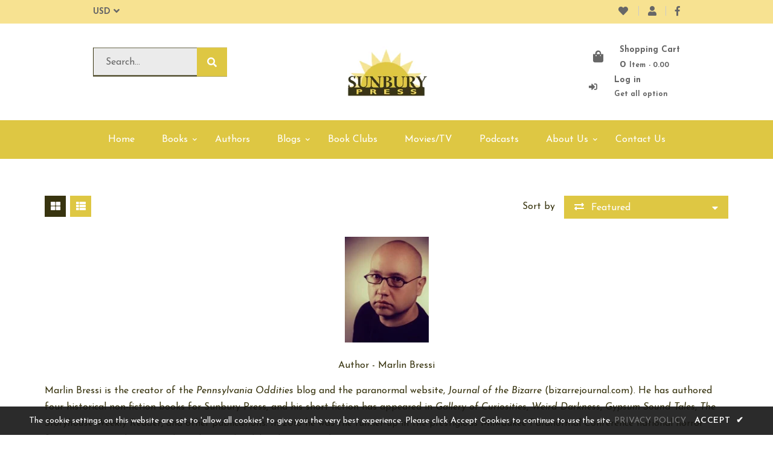

--- FILE ---
content_type: text/html; charset=utf-8
request_url: https://www.sunburypress.com/collections/marlin-bressi
body_size: 36379
content:
<!doctype html>
<!--[if lt IE 7]><html class="no-js lt-ie9 lt-ie8 lt-ie7" lang="en"> <![endif]-->
<!--[if IE 7]><html class="no-js lt-ie9 lt-ie8" lang="en"> <![endif]-->
<!--[if IE 8]><html class="no-js lt-ie9" lang="en"> <![endif]-->
<!--[if IE 9 ]><html class="ie9 no-js"> <![endif]-->
<!--[if (gt IE 9)|!(IE)]><!--> <html class="no-js"> <!--<![endif]-->
<head><!--Content in content_for_header -->
<!--LayoutHub-Embed--><link rel="stylesheet" type="text/css" href="data:text/css;base64," media="all"><!--/LayoutHub-Embed--><!-- Basic page needs ================================================== -->
  <meta charset="utf-8">
  <!--[if IE]><meta http-equiv='X-UA-Compatible' content='IE=edge,chrome=1'><![endif]-->
  
  <link rel="shortcut icon" href="//www.sunburypress.com/cdn/shop/t/2/assets/favicon.png?v=161490219568578388911587495013" type="image/png" />
  
  <!-- Title and description ================================================== -->
  <title>
    Marlin Bressi &ndash; Sunbury Press Bookstore
  </title>
  
  <meta name="description" content="Author - Marlin Bressi Marlin Bressi is the creator of the Pennsylvania Oddities blog and the paranormal website, Journal of the Bizarre (bizarrejournal.com). He has authored four historical non-fiction books for Sunbury Press, and his short fiction has appeared in Gallery of Curiosities, Weird Darkness, Gypsum Sound T">
  
  <!-- Social meta ================================================== -->
  

  <meta property="og:type" content="website">
  <meta property="og:title" content="Marlin Bressi">
  <meta property="og:url" content="https://www.sunburypress.com/collections/marlin-bressi">
  
  <meta property="og:image" content="http://www.sunburypress.com/cdn/shop/t/2/assets/logo.png?v=117198719632498450561606223319">
  <meta property="og:image:secure_url" content="https://www.sunburypress.com/cdn/shop/t/2/assets/logo.png?v=117198719632498450561606223319">
  


  <meta property="og:description" content="Author - Marlin Bressi Marlin Bressi is the creator of the Pennsylvania Oddities blog and the paranormal website, Journal of the Bizarre (bizarrejournal.com). He has authored four historical non-fiction books for Sunbury Press, and his short fiction has appeared in Gallery of Curiosities, Weird Darkness, Gypsum Sound T">

<meta property="og:site_name" content="Sunbury Press Bookstore">



<meta name="twitter:card" content="summary">





  <!-- Helpers ================================================== -->
  <link rel="canonical" href="https://www.sunburypress.com/collections/marlin-bressi">
  <meta name="viewport" content="width=device-width,initial-scale=1">
  <meta name="theme-color" content="#dec743">
  <!-- CSS ================================================== -->
<link href="//www.sunburypress.com/cdn/shop/t/2/assets/frame.scss.css?v=101516426290208909881768695532" rel="stylesheet" type="text/css" media="all" /> 
<link href="//www.sunburypress.com/cdn/shop/t/2/assets/style.css?v=169928653447869607461707415532" rel="stylesheet" type="text/css" media="all" />  
<link href="//www.sunburypress.com/cdn/shop/t/2/assets/slick.scss?v=132712847628197882741587495069" rel="stylesheet" type="text/css" media="all" />
<link href="//www.sunburypress.com/cdn/shop/t/2/assets/prettyPhoto.css?v=127577845115257541841587495032" rel="stylesheet" type="text/css" media="all" />  
<link href="//www.sunburypress.com/cdn/shop/t/2/assets/lightslider.css?v=35100890718072009381587495027" rel="stylesheet" type="text/css" media="all" />
<link href="//www.sunburypress.com/cdn/shop/t/2/assets/animate.css?v=170469424254788653381587495004" rel="stylesheet" type="text/css" media="all" />
<link href="//www.sunburypress.com/cdn/shop/t/2/assets/font-all.min.css?v=157224573197066317891587495014" rel="stylesheet" type="text/css" media="all" />  
  
  <link rel="stylesheet" type="text/css" href="//fonts.googleapis.com/css?family=Josefin+Sans:300,300italic,400,600,400italic,600italic,700,700italic,800,800italic">
  
  

  <link rel="stylesheet" type="text/css" href="//fonts.googleapis.com/css?family=Josefin+Sans:300,300italic,400,600,400italic,600italic,700,700italic,800,800italic">
  
    
  <script src="//code.jquery.com/jquery-3.2.1.min.js"></script>  
<script src="//ajax.googleapis.com/ajax/libs/jquery/1.8.1/jquery.min.js"></script> 
<script src="//www.sunburypress.com/cdn/shop/t/2/assets/header.js?v=103730964264396812221587495069" type="text/javascript"></script>




<script>
  window.preloader_enable = false;
  window.use_sticky = true;
  window.ajax_cart = true;
  window.money_format = "${{amount}} USD";
  window.shop_currency = "USD";    
 // window.money_format = "${{amount}}";
  window.shop_currency = "USD";
  window.show_multiple_currencies = true;
  window.enable_sidebar_multiple_choice = true;
  window.loading_url = "//www.sunburypress.com/cdn/shop/t/2/assets/loading.gif?v=50837312686733260831587495027";     
  window.dropdowncart_type = "hover";
  window.file_url = "//www.sunburypress.com/cdn/shop/files/?v=1398";
  window.asset_url = "";
  window.items="Items";
  window.many_in_stock="Many In Stock";
  window.out_of_stock=" Out of stock";
  window.in_stock=" In Stock";
  window.unavailable="Unavailable";
  window.product_name="Product Name";
  window.product_image="Product Image";
  window.product_desc="Product Description";
  window.available_stock="Available In stock";
  window.unavailable_stock="Unavailable In stock";
  window.compare_note="Product Added over 8 product !. Do you want to compare 8 added product ?";
  window.added_to_cmp="Added to compare";
  window.add_to_cmp="Add to compare";
  window.select_options="Select options";
  window.add_to_cart="Add to Cart";
  window.confirm_box="Yes,I want view it!";
  window.cancelButtonText="Continue";
  window.remove="Remove";
  window.use_color_swatch = false;
  window.newsletter_popup = false;  
  var  compare_list = []; 
</script>  




  
  <!-- Header hook for plugins ================================================== -->
  <script>window.performance && window.performance.mark && window.performance.mark('shopify.content_for_header.start');</script><meta id="shopify-digital-wallet" name="shopify-digital-wallet" content="/29484843101/digital_wallets/dialog">
<meta name="shopify-checkout-api-token" content="2d97f5283120a92bb43d5c714e265801">
<meta id="in-context-paypal-metadata" data-shop-id="29484843101" data-venmo-supported="false" data-environment="production" data-locale="en_US" data-paypal-v4="true" data-currency="USD">
<link rel="alternate" type="application/atom+xml" title="Feed" href="/collections/marlin-bressi.atom" />
<link rel="alternate" type="application/json+oembed" href="https://www.sunburypress.com/collections/marlin-bressi.oembed">
<script async="async" src="/checkouts/internal/preloads.js?locale=en-US"></script>
<link rel="preconnect" href="https://shop.app" crossorigin="anonymous">
<script async="async" src="https://shop.app/checkouts/internal/preloads.js?locale=en-US&shop_id=29484843101" crossorigin="anonymous"></script>
<script id="apple-pay-shop-capabilities" type="application/json">{"shopId":29484843101,"countryCode":"US","currencyCode":"USD","merchantCapabilities":["supports3DS"],"merchantId":"gid:\/\/shopify\/Shop\/29484843101","merchantName":"Sunbury Press Bookstore","requiredBillingContactFields":["postalAddress","email","phone"],"requiredShippingContactFields":["postalAddress","email","phone"],"shippingType":"shipping","supportedNetworks":["visa","masterCard","amex","discover","elo","jcb"],"total":{"type":"pending","label":"Sunbury Press Bookstore","amount":"1.00"},"shopifyPaymentsEnabled":true,"supportsSubscriptions":true}</script>
<script id="shopify-features" type="application/json">{"accessToken":"2d97f5283120a92bb43d5c714e265801","betas":["rich-media-storefront-analytics"],"domain":"www.sunburypress.com","predictiveSearch":true,"shopId":29484843101,"locale":"en"}</script>
<script>var Shopify = Shopify || {};
Shopify.shop = "sunbury-press-books.myshopify.com";
Shopify.locale = "en";
Shopify.currency = {"active":"USD","rate":"1.0"};
Shopify.country = "US";
Shopify.theme = {"name":"Bookly","id":81563910237,"schema_name":"Timzee","schema_version":"1.0","theme_store_id":null,"role":"main"};
Shopify.theme.handle = "null";
Shopify.theme.style = {"id":null,"handle":null};
Shopify.cdnHost = "www.sunburypress.com/cdn";
Shopify.routes = Shopify.routes || {};
Shopify.routes.root = "/";</script>
<script type="module">!function(o){(o.Shopify=o.Shopify||{}).modules=!0}(window);</script>
<script>!function(o){function n(){var o=[];function n(){o.push(Array.prototype.slice.apply(arguments))}return n.q=o,n}var t=o.Shopify=o.Shopify||{};t.loadFeatures=n(),t.autoloadFeatures=n()}(window);</script>
<script>
  window.ShopifyPay = window.ShopifyPay || {};
  window.ShopifyPay.apiHost = "shop.app\/pay";
  window.ShopifyPay.redirectState = null;
</script>
<script id="shop-js-analytics" type="application/json">{"pageType":"collection"}</script>
<script defer="defer" async type="module" src="//www.sunburypress.com/cdn/shopifycloud/shop-js/modules/v2/client.init-shop-cart-sync_BT-GjEfc.en.esm.js"></script>
<script defer="defer" async type="module" src="//www.sunburypress.com/cdn/shopifycloud/shop-js/modules/v2/chunk.common_D58fp_Oc.esm.js"></script>
<script defer="defer" async type="module" src="//www.sunburypress.com/cdn/shopifycloud/shop-js/modules/v2/chunk.modal_xMitdFEc.esm.js"></script>
<script type="module">
  await import("//www.sunburypress.com/cdn/shopifycloud/shop-js/modules/v2/client.init-shop-cart-sync_BT-GjEfc.en.esm.js");
await import("//www.sunburypress.com/cdn/shopifycloud/shop-js/modules/v2/chunk.common_D58fp_Oc.esm.js");
await import("//www.sunburypress.com/cdn/shopifycloud/shop-js/modules/v2/chunk.modal_xMitdFEc.esm.js");

  window.Shopify.SignInWithShop?.initShopCartSync?.({"fedCMEnabled":true,"windoidEnabled":true});

</script>
<script>
  window.Shopify = window.Shopify || {};
  if (!window.Shopify.featureAssets) window.Shopify.featureAssets = {};
  window.Shopify.featureAssets['shop-js'] = {"shop-cart-sync":["modules/v2/client.shop-cart-sync_DZOKe7Ll.en.esm.js","modules/v2/chunk.common_D58fp_Oc.esm.js","modules/v2/chunk.modal_xMitdFEc.esm.js"],"init-fed-cm":["modules/v2/client.init-fed-cm_B6oLuCjv.en.esm.js","modules/v2/chunk.common_D58fp_Oc.esm.js","modules/v2/chunk.modal_xMitdFEc.esm.js"],"shop-cash-offers":["modules/v2/client.shop-cash-offers_D2sdYoxE.en.esm.js","modules/v2/chunk.common_D58fp_Oc.esm.js","modules/v2/chunk.modal_xMitdFEc.esm.js"],"shop-login-button":["modules/v2/client.shop-login-button_QeVjl5Y3.en.esm.js","modules/v2/chunk.common_D58fp_Oc.esm.js","modules/v2/chunk.modal_xMitdFEc.esm.js"],"pay-button":["modules/v2/client.pay-button_DXTOsIq6.en.esm.js","modules/v2/chunk.common_D58fp_Oc.esm.js","modules/v2/chunk.modal_xMitdFEc.esm.js"],"shop-button":["modules/v2/client.shop-button_DQZHx9pm.en.esm.js","modules/v2/chunk.common_D58fp_Oc.esm.js","modules/v2/chunk.modal_xMitdFEc.esm.js"],"avatar":["modules/v2/client.avatar_BTnouDA3.en.esm.js"],"init-windoid":["modules/v2/client.init-windoid_CR1B-cfM.en.esm.js","modules/v2/chunk.common_D58fp_Oc.esm.js","modules/v2/chunk.modal_xMitdFEc.esm.js"],"init-shop-for-new-customer-accounts":["modules/v2/client.init-shop-for-new-customer-accounts_C_vY_xzh.en.esm.js","modules/v2/client.shop-login-button_QeVjl5Y3.en.esm.js","modules/v2/chunk.common_D58fp_Oc.esm.js","modules/v2/chunk.modal_xMitdFEc.esm.js"],"init-shop-email-lookup-coordinator":["modules/v2/client.init-shop-email-lookup-coordinator_BI7n9ZSv.en.esm.js","modules/v2/chunk.common_D58fp_Oc.esm.js","modules/v2/chunk.modal_xMitdFEc.esm.js"],"init-shop-cart-sync":["modules/v2/client.init-shop-cart-sync_BT-GjEfc.en.esm.js","modules/v2/chunk.common_D58fp_Oc.esm.js","modules/v2/chunk.modal_xMitdFEc.esm.js"],"shop-toast-manager":["modules/v2/client.shop-toast-manager_DiYdP3xc.en.esm.js","modules/v2/chunk.common_D58fp_Oc.esm.js","modules/v2/chunk.modal_xMitdFEc.esm.js"],"init-customer-accounts":["modules/v2/client.init-customer-accounts_D9ZNqS-Q.en.esm.js","modules/v2/client.shop-login-button_QeVjl5Y3.en.esm.js","modules/v2/chunk.common_D58fp_Oc.esm.js","modules/v2/chunk.modal_xMitdFEc.esm.js"],"init-customer-accounts-sign-up":["modules/v2/client.init-customer-accounts-sign-up_iGw4briv.en.esm.js","modules/v2/client.shop-login-button_QeVjl5Y3.en.esm.js","modules/v2/chunk.common_D58fp_Oc.esm.js","modules/v2/chunk.modal_xMitdFEc.esm.js"],"shop-follow-button":["modules/v2/client.shop-follow-button_CqMgW2wH.en.esm.js","modules/v2/chunk.common_D58fp_Oc.esm.js","modules/v2/chunk.modal_xMitdFEc.esm.js"],"checkout-modal":["modules/v2/client.checkout-modal_xHeaAweL.en.esm.js","modules/v2/chunk.common_D58fp_Oc.esm.js","modules/v2/chunk.modal_xMitdFEc.esm.js"],"shop-login":["modules/v2/client.shop-login_D91U-Q7h.en.esm.js","modules/v2/chunk.common_D58fp_Oc.esm.js","modules/v2/chunk.modal_xMitdFEc.esm.js"],"lead-capture":["modules/v2/client.lead-capture_BJmE1dJe.en.esm.js","modules/v2/chunk.common_D58fp_Oc.esm.js","modules/v2/chunk.modal_xMitdFEc.esm.js"],"payment-terms":["modules/v2/client.payment-terms_Ci9AEqFq.en.esm.js","modules/v2/chunk.common_D58fp_Oc.esm.js","modules/v2/chunk.modal_xMitdFEc.esm.js"]};
</script>
<script>(function() {
  var isLoaded = false;
  function asyncLoad() {
    if (isLoaded) return;
    isLoaded = true;
    var urls = ["https:\/\/d23dclunsivw3h.cloudfront.net\/redirect-app.js?shop=sunbury-press-books.myshopify.com","https:\/\/cdn-bundler.nice-team.net\/app\/js\/bundler.js?shop=sunbury-press-books.myshopify.com","https:\/\/app.layouthub.com\/shopify\/layouthub.js?shop=sunbury-press-books.myshopify.com","https:\/\/static.mailerlite.com\/data\/a\/2268\/2268019\/universal_z0p5k3x1l1_load.js?shop=sunbury-press-books.myshopify.com"];
    for (var i = 0; i < urls.length; i++) {
      var s = document.createElement('script');
      s.type = 'text/javascript';
      s.async = true;
      s.src = urls[i];
      var x = document.getElementsByTagName('script')[0];
      x.parentNode.insertBefore(s, x);
    }
  };
  if(window.attachEvent) {
    window.attachEvent('onload', asyncLoad);
  } else {
    window.addEventListener('load', asyncLoad, false);
  }
})();</script>
<script id="__st">var __st={"a":29484843101,"offset":-18000,"reqid":"75e80dbc-0425-49a7-b7f4-e9633342b917-1769288881","pageurl":"www.sunburypress.com\/collections\/marlin-bressi","u":"90bd945f5826","p":"collection","rtyp":"collection","rid":173481132125};</script>
<script>window.ShopifyPaypalV4VisibilityTracking = true;</script>
<script id="captcha-bootstrap">!function(){'use strict';const t='contact',e='account',n='new_comment',o=[[t,t],['blogs',n],['comments',n],[t,'customer']],c=[[e,'customer_login'],[e,'guest_login'],[e,'recover_customer_password'],[e,'create_customer']],r=t=>t.map((([t,e])=>`form[action*='/${t}']:not([data-nocaptcha='true']) input[name='form_type'][value='${e}']`)).join(','),a=t=>()=>t?[...document.querySelectorAll(t)].map((t=>t.form)):[];function s(){const t=[...o],e=r(t);return a(e)}const i='password',u='form_key',d=['recaptcha-v3-token','g-recaptcha-response','h-captcha-response',i],f=()=>{try{return window.sessionStorage}catch{return}},m='__shopify_v',_=t=>t.elements[u];function p(t,e,n=!1){try{const o=window.sessionStorage,c=JSON.parse(o.getItem(e)),{data:r}=function(t){const{data:e,action:n}=t;return t[m]||n?{data:e,action:n}:{data:t,action:n}}(c);for(const[e,n]of Object.entries(r))t.elements[e]&&(t.elements[e].value=n);n&&o.removeItem(e)}catch(o){console.error('form repopulation failed',{error:o})}}const l='form_type',E='cptcha';function T(t){t.dataset[E]=!0}const w=window,h=w.document,L='Shopify',v='ce_forms',y='captcha';let A=!1;((t,e)=>{const n=(g='f06e6c50-85a8-45c8-87d0-21a2b65856fe',I='https://cdn.shopify.com/shopifycloud/storefront-forms-hcaptcha/ce_storefront_forms_captcha_hcaptcha.v1.5.2.iife.js',D={infoText:'Protected by hCaptcha',privacyText:'Privacy',termsText:'Terms'},(t,e,n)=>{const o=w[L][v],c=o.bindForm;if(c)return c(t,g,e,D).then(n);var r;o.q.push([[t,g,e,D],n]),r=I,A||(h.body.append(Object.assign(h.createElement('script'),{id:'captcha-provider',async:!0,src:r})),A=!0)});var g,I,D;w[L]=w[L]||{},w[L][v]=w[L][v]||{},w[L][v].q=[],w[L][y]=w[L][y]||{},w[L][y].protect=function(t,e){n(t,void 0,e),T(t)},Object.freeze(w[L][y]),function(t,e,n,w,h,L){const[v,y,A,g]=function(t,e,n){const i=e?o:[],u=t?c:[],d=[...i,...u],f=r(d),m=r(i),_=r(d.filter((([t,e])=>n.includes(e))));return[a(f),a(m),a(_),s()]}(w,h,L),I=t=>{const e=t.target;return e instanceof HTMLFormElement?e:e&&e.form},D=t=>v().includes(t);t.addEventListener('submit',(t=>{const e=I(t);if(!e)return;const n=D(e)&&!e.dataset.hcaptchaBound&&!e.dataset.recaptchaBound,o=_(e),c=g().includes(e)&&(!o||!o.value);(n||c)&&t.preventDefault(),c&&!n&&(function(t){try{if(!f())return;!function(t){const e=f();if(!e)return;const n=_(t);if(!n)return;const o=n.value;o&&e.removeItem(o)}(t);const e=Array.from(Array(32),(()=>Math.random().toString(36)[2])).join('');!function(t,e){_(t)||t.append(Object.assign(document.createElement('input'),{type:'hidden',name:u})),t.elements[u].value=e}(t,e),function(t,e){const n=f();if(!n)return;const o=[...t.querySelectorAll(`input[type='${i}']`)].map((({name:t})=>t)),c=[...d,...o],r={};for(const[a,s]of new FormData(t).entries())c.includes(a)||(r[a]=s);n.setItem(e,JSON.stringify({[m]:1,action:t.action,data:r}))}(t,e)}catch(e){console.error('failed to persist form',e)}}(e),e.submit())}));const S=(t,e)=>{t&&!t.dataset[E]&&(n(t,e.some((e=>e===t))),T(t))};for(const o of['focusin','change'])t.addEventListener(o,(t=>{const e=I(t);D(e)&&S(e,y())}));const B=e.get('form_key'),M=e.get(l),P=B&&M;t.addEventListener('DOMContentLoaded',(()=>{const t=y();if(P)for(const e of t)e.elements[l].value===M&&p(e,B);[...new Set([...A(),...v().filter((t=>'true'===t.dataset.shopifyCaptcha))])].forEach((e=>S(e,t)))}))}(h,new URLSearchParams(w.location.search),n,t,e,['guest_login'])})(!0,!0)}();</script>
<script integrity="sha256-4kQ18oKyAcykRKYeNunJcIwy7WH5gtpwJnB7kiuLZ1E=" data-source-attribution="shopify.loadfeatures" defer="defer" src="//www.sunburypress.com/cdn/shopifycloud/storefront/assets/storefront/load_feature-a0a9edcb.js" crossorigin="anonymous"></script>
<script crossorigin="anonymous" defer="defer" src="//www.sunburypress.com/cdn/shopifycloud/storefront/assets/shopify_pay/storefront-65b4c6d7.js?v=20250812"></script>
<script data-source-attribution="shopify.dynamic_checkout.dynamic.init">var Shopify=Shopify||{};Shopify.PaymentButton=Shopify.PaymentButton||{isStorefrontPortableWallets:!0,init:function(){window.Shopify.PaymentButton.init=function(){};var t=document.createElement("script");t.src="https://www.sunburypress.com/cdn/shopifycloud/portable-wallets/latest/portable-wallets.en.js",t.type="module",document.head.appendChild(t)}};
</script>
<script data-source-attribution="shopify.dynamic_checkout.buyer_consent">
  function portableWalletsHideBuyerConsent(e){var t=document.getElementById("shopify-buyer-consent"),n=document.getElementById("shopify-subscription-policy-button");t&&n&&(t.classList.add("hidden"),t.setAttribute("aria-hidden","true"),n.removeEventListener("click",e))}function portableWalletsShowBuyerConsent(e){var t=document.getElementById("shopify-buyer-consent"),n=document.getElementById("shopify-subscription-policy-button");t&&n&&(t.classList.remove("hidden"),t.removeAttribute("aria-hidden"),n.addEventListener("click",e))}window.Shopify?.PaymentButton&&(window.Shopify.PaymentButton.hideBuyerConsent=portableWalletsHideBuyerConsent,window.Shopify.PaymentButton.showBuyerConsent=portableWalletsShowBuyerConsent);
</script>
<script data-source-attribution="shopify.dynamic_checkout.cart.bootstrap">document.addEventListener("DOMContentLoaded",(function(){function t(){return document.querySelector("shopify-accelerated-checkout-cart, shopify-accelerated-checkout")}if(t())Shopify.PaymentButton.init();else{new MutationObserver((function(e,n){t()&&(Shopify.PaymentButton.init(),n.disconnect())})).observe(document.body,{childList:!0,subtree:!0})}}));
</script>
<link id="shopify-accelerated-checkout-styles" rel="stylesheet" media="screen" href="https://www.sunburypress.com/cdn/shopifycloud/portable-wallets/latest/accelerated-checkout-backwards-compat.css" crossorigin="anonymous">
<style id="shopify-accelerated-checkout-cart">
        #shopify-buyer-consent {
  margin-top: 1em;
  display: inline-block;
  width: 100%;
}

#shopify-buyer-consent.hidden {
  display: none;
}

#shopify-subscription-policy-button {
  background: none;
  border: none;
  padding: 0;
  text-decoration: underline;
  font-size: inherit;
  cursor: pointer;
}

#shopify-subscription-policy-button::before {
  box-shadow: none;
}

      </style>
<script id="sections-script" data-sections="header-model-9,footer-model-6" defer="defer" src="//www.sunburypress.com/cdn/shop/t/2/compiled_assets/scripts.js?v=1398"></script>
<script>window.performance && window.performance.mark && window.performance.mark('shopify.content_for_header.end');</script>  
  <script type="text/javascript">
    delete History
</script>

 
<!-- "snippets/pagefly-header.liquid" was not rendered, the associated app was uninstalled -->
 <!-- BEGIN app block: shopify://apps/judge-me-reviews/blocks/judgeme_core/61ccd3b1-a9f2-4160-9fe9-4fec8413e5d8 --><!-- Start of Judge.me Core -->






<link rel="dns-prefetch" href="https://cdnwidget.judge.me">
<link rel="dns-prefetch" href="https://cdn.judge.me">
<link rel="dns-prefetch" href="https://cdn1.judge.me">
<link rel="dns-prefetch" href="https://api.judge.me">

<script data-cfasync='false' class='jdgm-settings-script'>window.jdgmSettings={"pagination":5,"disable_web_reviews":false,"badge_no_review_text":"No reviews","badge_n_reviews_text":"{{ n }} review/reviews","hide_badge_preview_if_no_reviews":true,"badge_hide_text":false,"enforce_center_preview_badge":false,"widget_title":"Customer Reviews","widget_open_form_text":"Write a review","widget_close_form_text":"Cancel review","widget_refresh_page_text":"Refresh page","widget_summary_text":"Based on {{ number_of_reviews }} review/reviews","widget_no_review_text":"Be the first to write a review","widget_name_field_text":"Display name","widget_verified_name_field_text":"Verified Name (public)","widget_name_placeholder_text":"Display name","widget_required_field_error_text":"This field is required.","widget_email_field_text":"Email address","widget_verified_email_field_text":"Verified Email (private, can not be edited)","widget_email_placeholder_text":"Your email address","widget_email_field_error_text":"Please enter a valid email address.","widget_rating_field_text":"Rating","widget_review_title_field_text":"Review Title","widget_review_title_placeholder_text":"Give your review a title","widget_review_body_field_text":"Review content","widget_review_body_placeholder_text":"Start writing here...","widget_pictures_field_text":"Picture/Video (optional)","widget_submit_review_text":"Submit Review","widget_submit_verified_review_text":"Submit Verified Review","widget_submit_success_msg_with_auto_publish":"Thank you! Please refresh the page in a few moments to see your review. You can remove or edit your review by logging into \u003ca href='https://judge.me/login' target='_blank' rel='nofollow noopener'\u003eJudge.me\u003c/a\u003e","widget_submit_success_msg_no_auto_publish":"Thank you! Your review will be published as soon as it is approved by the shop admin. You can remove or edit your review by logging into \u003ca href='https://judge.me/login' target='_blank' rel='nofollow noopener'\u003eJudge.me\u003c/a\u003e","widget_show_default_reviews_out_of_total_text":"Showing {{ n_reviews_shown }} out of {{ n_reviews }} reviews.","widget_show_all_link_text":"Show all","widget_show_less_link_text":"Show less","widget_author_said_text":"{{ reviewer_name }} said:","widget_days_text":"{{ n }} days ago","widget_weeks_text":"{{ n }} week/weeks ago","widget_months_text":"{{ n }} month/months ago","widget_years_text":"{{ n }} year/years ago","widget_yesterday_text":"Yesterday","widget_today_text":"Today","widget_replied_text":"\u003e\u003e {{ shop_name }} replied:","widget_read_more_text":"Read more","widget_reviewer_name_as_initial":"","widget_rating_filter_color":"#fbcd0a","widget_rating_filter_see_all_text":"See all reviews","widget_sorting_most_recent_text":"Most Recent","widget_sorting_highest_rating_text":"Highest Rating","widget_sorting_lowest_rating_text":"Lowest Rating","widget_sorting_with_pictures_text":"Only Pictures","widget_sorting_most_helpful_text":"Most Helpful","widget_open_question_form_text":"Ask a question","widget_reviews_subtab_text":"Reviews","widget_questions_subtab_text":"Questions","widget_question_label_text":"Question","widget_answer_label_text":"Answer","widget_question_placeholder_text":"Write your question here","widget_submit_question_text":"Submit Question","widget_question_submit_success_text":"Thank you for your question! We will notify you once it gets answered.","verified_badge_text":"Verified","verified_badge_bg_color":"","verified_badge_text_color":"","verified_badge_placement":"left-of-reviewer-name","widget_review_max_height":"","widget_hide_border":false,"widget_social_share":false,"widget_thumb":false,"widget_review_location_show":false,"widget_location_format":"","all_reviews_include_out_of_store_products":true,"all_reviews_out_of_store_text":"(out of store)","all_reviews_pagination":100,"all_reviews_product_name_prefix_text":"about","enable_review_pictures":true,"enable_question_anwser":false,"widget_theme":"default","review_date_format":"mm/dd/yyyy","default_sort_method":"most-recent","widget_product_reviews_subtab_text":"Product Reviews","widget_shop_reviews_subtab_text":"Shop Reviews","widget_other_products_reviews_text":"Reviews for other products","widget_store_reviews_subtab_text":"Store reviews","widget_no_store_reviews_text":"This store hasn't received any reviews yet","widget_web_restriction_product_reviews_text":"This product hasn't received any reviews yet","widget_no_items_text":"No items found","widget_show_more_text":"Show more","widget_write_a_store_review_text":"Write a Store Review","widget_other_languages_heading":"Reviews in Other Languages","widget_translate_review_text":"Translate review to {{ language }}","widget_translating_review_text":"Translating...","widget_show_original_translation_text":"Show original ({{ language }})","widget_translate_review_failed_text":"Review couldn't be translated.","widget_translate_review_retry_text":"Retry","widget_translate_review_try_again_later_text":"Try again later","show_product_url_for_grouped_product":false,"widget_sorting_pictures_first_text":"Pictures First","show_pictures_on_all_rev_page_mobile":false,"show_pictures_on_all_rev_page_desktop":false,"floating_tab_hide_mobile_install_preference":false,"floating_tab_button_name":"★ Reviews","floating_tab_title":"Let customers speak for us","floating_tab_button_color":"","floating_tab_button_background_color":"","floating_tab_url":"","floating_tab_url_enabled":false,"floating_tab_tab_style":"text","all_reviews_text_badge_text":"Customers rate us {{ shop.metafields.judgeme.all_reviews_rating | round: 1 }}/5 based on {{ shop.metafields.judgeme.all_reviews_count }} reviews.","all_reviews_text_badge_text_branded_style":"{{ shop.metafields.judgeme.all_reviews_rating | round: 1 }} out of 5 stars based on {{ shop.metafields.judgeme.all_reviews_count }} reviews","is_all_reviews_text_badge_a_link":false,"show_stars_for_all_reviews_text_badge":false,"all_reviews_text_badge_url":"","all_reviews_text_style":"branded","all_reviews_text_color_style":"judgeme_brand_color","all_reviews_text_color":"#108474","all_reviews_text_show_jm_brand":true,"featured_carousel_show_header":true,"featured_carousel_title":"Let customers speak for us","testimonials_carousel_title":"Customers are saying","videos_carousel_title":"Real customer stories","cards_carousel_title":"Customers are saying","featured_carousel_count_text":"from {{ n }} reviews","featured_carousel_add_link_to_all_reviews_page":false,"featured_carousel_url":"","featured_carousel_show_images":true,"featured_carousel_autoslide_interval":5,"featured_carousel_arrows_on_the_sides":false,"featured_carousel_height":250,"featured_carousel_width":80,"featured_carousel_image_size":0,"featured_carousel_image_height":250,"featured_carousel_arrow_color":"#eeeeee","verified_count_badge_style":"branded","verified_count_badge_orientation":"horizontal","verified_count_badge_color_style":"judgeme_brand_color","verified_count_badge_color":"#108474","is_verified_count_badge_a_link":false,"verified_count_badge_url":"","verified_count_badge_show_jm_brand":true,"widget_rating_preset_default":5,"widget_first_sub_tab":"product-reviews","widget_show_histogram":true,"widget_histogram_use_custom_color":false,"widget_pagination_use_custom_color":false,"widget_star_use_custom_color":false,"widget_verified_badge_use_custom_color":false,"widget_write_review_use_custom_color":false,"picture_reminder_submit_button":"Upload Pictures","enable_review_videos":false,"mute_video_by_default":false,"widget_sorting_videos_first_text":"Videos First","widget_review_pending_text":"Pending","featured_carousel_items_for_large_screen":3,"social_share_options_order":"Facebook,Twitter","remove_microdata_snippet":false,"disable_json_ld":false,"enable_json_ld_products":false,"preview_badge_show_question_text":false,"preview_badge_no_question_text":"No questions","preview_badge_n_question_text":"{{ number_of_questions }} question/questions","qa_badge_show_icon":false,"qa_badge_position":"same-row","remove_judgeme_branding":false,"widget_add_search_bar":false,"widget_search_bar_placeholder":"Search","widget_sorting_verified_only_text":"Verified only","featured_carousel_theme":"default","featured_carousel_show_rating":true,"featured_carousel_show_title":true,"featured_carousel_show_body":true,"featured_carousel_show_date":false,"featured_carousel_show_reviewer":true,"featured_carousel_show_product":false,"featured_carousel_header_background_color":"#108474","featured_carousel_header_text_color":"#ffffff","featured_carousel_name_product_separator":"reviewed","featured_carousel_full_star_background":"#108474","featured_carousel_empty_star_background":"#dadada","featured_carousel_vertical_theme_background":"#f9fafb","featured_carousel_verified_badge_enable":true,"featured_carousel_verified_badge_color":"#108474","featured_carousel_border_style":"round","featured_carousel_review_line_length_limit":3,"featured_carousel_more_reviews_button_text":"Read more reviews","featured_carousel_view_product_button_text":"View product","all_reviews_page_load_reviews_on":"scroll","all_reviews_page_load_more_text":"Load More Reviews","disable_fb_tab_reviews":false,"enable_ajax_cdn_cache":false,"widget_advanced_speed_features":5,"widget_public_name_text":"displayed publicly like","default_reviewer_name":"John Smith","default_reviewer_name_has_non_latin":true,"widget_reviewer_anonymous":"Anonymous","medals_widget_title":"Judge.me Review Medals","medals_widget_background_color":"#f9fafb","medals_widget_position":"footer_all_pages","medals_widget_border_color":"#f9fafb","medals_widget_verified_text_position":"left","medals_widget_use_monochromatic_version":false,"medals_widget_elements_color":"#108474","show_reviewer_avatar":true,"widget_invalid_yt_video_url_error_text":"Not a YouTube video URL","widget_max_length_field_error_text":"Please enter no more than {0} characters.","widget_show_country_flag":false,"widget_show_collected_via_shop_app":true,"widget_verified_by_shop_badge_style":"light","widget_verified_by_shop_text":"Verified by Shop","widget_show_photo_gallery":false,"widget_load_with_code_splitting":true,"widget_ugc_install_preference":false,"widget_ugc_title":"Made by us, Shared by you","widget_ugc_subtitle":"Tag us to see your picture featured in our page","widget_ugc_arrows_color":"#ffffff","widget_ugc_primary_button_text":"Buy Now","widget_ugc_primary_button_background_color":"#108474","widget_ugc_primary_button_text_color":"#ffffff","widget_ugc_primary_button_border_width":"0","widget_ugc_primary_button_border_style":"none","widget_ugc_primary_button_border_color":"#108474","widget_ugc_primary_button_border_radius":"25","widget_ugc_secondary_button_text":"Load More","widget_ugc_secondary_button_background_color":"#ffffff","widget_ugc_secondary_button_text_color":"#108474","widget_ugc_secondary_button_border_width":"2","widget_ugc_secondary_button_border_style":"solid","widget_ugc_secondary_button_border_color":"#108474","widget_ugc_secondary_button_border_radius":"25","widget_ugc_reviews_button_text":"View Reviews","widget_ugc_reviews_button_background_color":"#ffffff","widget_ugc_reviews_button_text_color":"#108474","widget_ugc_reviews_button_border_width":"2","widget_ugc_reviews_button_border_style":"solid","widget_ugc_reviews_button_border_color":"#108474","widget_ugc_reviews_button_border_radius":"25","widget_ugc_reviews_button_link_to":"judgeme-reviews-page","widget_ugc_show_post_date":true,"widget_ugc_max_width":"800","widget_rating_metafield_value_type":true,"widget_primary_color":"#108474","widget_enable_secondary_color":false,"widget_secondary_color":"#edf5f5","widget_summary_average_rating_text":"{{ average_rating }} out of 5","widget_media_grid_title":"Customer photos \u0026 videos","widget_media_grid_see_more_text":"See more","widget_round_style":false,"widget_show_product_medals":true,"widget_verified_by_judgeme_text":"Verified by Judge.me","widget_show_store_medals":true,"widget_verified_by_judgeme_text_in_store_medals":"Verified by Judge.me","widget_media_field_exceed_quantity_message":"Sorry, we can only accept {{ max_media }} for one review.","widget_media_field_exceed_limit_message":"{{ file_name }} is too large, please select a {{ media_type }} less than {{ size_limit }}MB.","widget_review_submitted_text":"Review Submitted!","widget_question_submitted_text":"Question Submitted!","widget_close_form_text_question":"Cancel","widget_write_your_answer_here_text":"Write your answer here","widget_enabled_branded_link":true,"widget_show_collected_by_judgeme":true,"widget_reviewer_name_color":"","widget_write_review_text_color":"","widget_write_review_bg_color":"","widget_collected_by_judgeme_text":"collected by Judge.me","widget_pagination_type":"standard","widget_load_more_text":"Load More","widget_load_more_color":"#108474","widget_full_review_text":"Full Review","widget_read_more_reviews_text":"Read More Reviews","widget_read_questions_text":"Read Questions","widget_questions_and_answers_text":"Questions \u0026 Answers","widget_verified_by_text":"Verified by","widget_verified_text":"Verified","widget_number_of_reviews_text":"{{ number_of_reviews }} reviews","widget_back_button_text":"Back","widget_next_button_text":"Next","widget_custom_forms_filter_button":"Filters","custom_forms_style":"horizontal","widget_show_review_information":false,"how_reviews_are_collected":"How reviews are collected?","widget_show_review_keywords":false,"widget_gdpr_statement":"How we use your data: We'll only contact you about the review you left, and only if necessary. By submitting your review, you agree to Judge.me's \u003ca href='https://judge.me/terms' target='_blank' rel='nofollow noopener'\u003eterms\u003c/a\u003e, \u003ca href='https://judge.me/privacy' target='_blank' rel='nofollow noopener'\u003eprivacy\u003c/a\u003e and \u003ca href='https://judge.me/content-policy' target='_blank' rel='nofollow noopener'\u003econtent\u003c/a\u003e policies.","widget_multilingual_sorting_enabled":false,"widget_translate_review_content_enabled":false,"widget_translate_review_content_method":"manual","popup_widget_review_selection":"automatically_with_pictures","popup_widget_round_border_style":true,"popup_widget_show_title":true,"popup_widget_show_body":true,"popup_widget_show_reviewer":false,"popup_widget_show_product":true,"popup_widget_show_pictures":true,"popup_widget_use_review_picture":true,"popup_widget_show_on_home_page":true,"popup_widget_show_on_product_page":true,"popup_widget_show_on_collection_page":true,"popup_widget_show_on_cart_page":true,"popup_widget_position":"bottom_left","popup_widget_first_review_delay":5,"popup_widget_duration":5,"popup_widget_interval":5,"popup_widget_review_count":5,"popup_widget_hide_on_mobile":true,"review_snippet_widget_round_border_style":true,"review_snippet_widget_card_color":"#FFFFFF","review_snippet_widget_slider_arrows_background_color":"#FFFFFF","review_snippet_widget_slider_arrows_color":"#000000","review_snippet_widget_star_color":"#108474","show_product_variant":false,"all_reviews_product_variant_label_text":"Variant: ","widget_show_verified_branding":true,"widget_ai_summary_title":"Customers say","widget_ai_summary_disclaimer":"AI-powered review summary based on recent customer reviews","widget_show_ai_summary":false,"widget_show_ai_summary_bg":false,"widget_show_review_title_input":true,"redirect_reviewers_invited_via_email":"review_widget","request_store_review_after_product_review":false,"request_review_other_products_in_order":false,"review_form_color_scheme":"default","review_form_corner_style":"square","review_form_star_color":{},"review_form_text_color":"#333333","review_form_background_color":"#ffffff","review_form_field_background_color":"#fafafa","review_form_button_color":{},"review_form_button_text_color":"#ffffff","review_form_modal_overlay_color":"#000000","review_content_screen_title_text":"How would you rate this product?","review_content_introduction_text":"We would love it if you would share a bit about your experience.","store_review_form_title_text":"How would you rate this store?","store_review_form_introduction_text":"We would love it if you would share a bit about your experience.","show_review_guidance_text":true,"one_star_review_guidance_text":"Poor","five_star_review_guidance_text":"Great","customer_information_screen_title_text":"About you","customer_information_introduction_text":"Please tell us more about you.","custom_questions_screen_title_text":"Your experience in more detail","custom_questions_introduction_text":"Here are a few questions to help us understand more about your experience.","review_submitted_screen_title_text":"Thanks for your review!","review_submitted_screen_thank_you_text":"We are processing it and it will appear on the store soon.","review_submitted_screen_email_verification_text":"Please confirm your email by clicking the link we just sent you. This helps us keep reviews authentic.","review_submitted_request_store_review_text":"Would you like to share your experience of shopping with us?","review_submitted_review_other_products_text":"Would you like to review these products?","store_review_screen_title_text":"Would you like to share your experience of shopping with us?","store_review_introduction_text":"We value your feedback and use it to improve. Please share any thoughts or suggestions you have.","reviewer_media_screen_title_picture_text":"Share a picture","reviewer_media_introduction_picture_text":"Upload a photo to support your review.","reviewer_media_screen_title_video_text":"Share a video","reviewer_media_introduction_video_text":"Upload a video to support your review.","reviewer_media_screen_title_picture_or_video_text":"Share a picture or video","reviewer_media_introduction_picture_or_video_text":"Upload a photo or video to support your review.","reviewer_media_youtube_url_text":"Paste your Youtube URL here","advanced_settings_next_step_button_text":"Next","advanced_settings_close_review_button_text":"Close","modal_write_review_flow":false,"write_review_flow_required_text":"Required","write_review_flow_privacy_message_text":"We respect your privacy.","write_review_flow_anonymous_text":"Post review as anonymous","write_review_flow_visibility_text":"This won't be visible to other customers.","write_review_flow_multiple_selection_help_text":"Select as many as you like","write_review_flow_single_selection_help_text":"Select one option","write_review_flow_required_field_error_text":"This field is required","write_review_flow_invalid_email_error_text":"Please enter a valid email address","write_review_flow_max_length_error_text":"Max. {{ max_length }} characters.","write_review_flow_media_upload_text":"\u003cb\u003eClick to upload\u003c/b\u003e or drag and drop","write_review_flow_gdpr_statement":"We'll only contact you about your review if necessary. By submitting your review, you agree to our \u003ca href='https://judge.me/terms' target='_blank' rel='nofollow noopener'\u003eterms and conditions\u003c/a\u003e and \u003ca href='https://judge.me/privacy' target='_blank' rel='nofollow noopener'\u003eprivacy policy\u003c/a\u003e.","rating_only_reviews_enabled":false,"show_negative_reviews_help_screen":false,"new_review_flow_help_screen_rating_threshold":3,"negative_review_resolution_screen_title_text":"Tell us more","negative_review_resolution_text":"Your experience matters to us. If there were issues with your purchase, we're here to help. Feel free to reach out to us, we'd love the opportunity to make things right.","negative_review_resolution_button_text":"Contact us","negative_review_resolution_proceed_with_review_text":"Leave a review","negative_review_resolution_subject":"Issue with purchase from {{ shop_name }}.{{ order_name }}","preview_badge_collection_page_install_status":false,"widget_review_custom_css":"","preview_badge_custom_css":"","preview_badge_stars_count":"5-stars","featured_carousel_custom_css":"","floating_tab_custom_css":"","all_reviews_widget_custom_css":"","medals_widget_custom_css":"","verified_badge_custom_css":"","all_reviews_text_custom_css":"","transparency_badges_collected_via_store_invite":false,"transparency_badges_from_another_provider":false,"transparency_badges_collected_from_store_visitor":false,"transparency_badges_collected_by_verified_review_provider":false,"transparency_badges_earned_reward":false,"transparency_badges_collected_via_store_invite_text":"Review collected via store invitation","transparency_badges_from_another_provider_text":"Review collected from another provider","transparency_badges_collected_from_store_visitor_text":"Review collected from a store visitor","transparency_badges_written_in_google_text":"Review written in Google","transparency_badges_written_in_etsy_text":"Review written in Etsy","transparency_badges_written_in_shop_app_text":"Review written in Shop App","transparency_badges_earned_reward_text":"Review earned a reward for future purchase","product_review_widget_per_page":10,"widget_store_review_label_text":"Review about the store","checkout_comment_extension_title_on_product_page":"Customer Comments","checkout_comment_extension_num_latest_comment_show":5,"checkout_comment_extension_format":"name_and_timestamp","checkout_comment_customer_name":"last_initial","checkout_comment_comment_notification":true,"preview_badge_collection_page_install_preference":false,"preview_badge_home_page_install_preference":false,"preview_badge_product_page_install_preference":false,"review_widget_install_preference":"","review_carousel_install_preference":false,"floating_reviews_tab_install_preference":"none","verified_reviews_count_badge_install_preference":false,"all_reviews_text_install_preference":false,"review_widget_best_location":false,"judgeme_medals_install_preference":false,"review_widget_revamp_enabled":false,"review_widget_qna_enabled":false,"review_widget_header_theme":"minimal","review_widget_widget_title_enabled":true,"review_widget_header_text_size":"medium","review_widget_header_text_weight":"regular","review_widget_average_rating_style":"compact","review_widget_bar_chart_enabled":true,"review_widget_bar_chart_type":"numbers","review_widget_bar_chart_style":"standard","review_widget_expanded_media_gallery_enabled":false,"review_widget_reviews_section_theme":"standard","review_widget_image_style":"thumbnails","review_widget_review_image_ratio":"square","review_widget_stars_size":"medium","review_widget_verified_badge":"standard_text","review_widget_review_title_text_size":"medium","review_widget_review_text_size":"medium","review_widget_review_text_length":"medium","review_widget_number_of_columns_desktop":3,"review_widget_carousel_transition_speed":5,"review_widget_custom_questions_answers_display":"always","review_widget_button_text_color":"#FFFFFF","review_widget_text_color":"#000000","review_widget_lighter_text_color":"#7B7B7B","review_widget_corner_styling":"soft","review_widget_review_word_singular":"review","review_widget_review_word_plural":"reviews","review_widget_voting_label":"Helpful?","review_widget_shop_reply_label":"Reply from {{ shop_name }}:","review_widget_filters_title":"Filters","qna_widget_question_word_singular":"Question","qna_widget_question_word_plural":"Questions","qna_widget_answer_reply_label":"Answer from {{ answerer_name }}:","qna_content_screen_title_text":"Ask a question about this product","qna_widget_question_required_field_error_text":"Please enter your question.","qna_widget_flow_gdpr_statement":"We'll only contact you about your question if necessary. By submitting your question, you agree to our \u003ca href='https://judge.me/terms' target='_blank' rel='nofollow noopener'\u003eterms and conditions\u003c/a\u003e and \u003ca href='https://judge.me/privacy' target='_blank' rel='nofollow noopener'\u003eprivacy policy\u003c/a\u003e.","qna_widget_question_submitted_text":"Thanks for your question!","qna_widget_close_form_text_question":"Close","qna_widget_question_submit_success_text":"We’ll notify you by email when your question is answered.","all_reviews_widget_v2025_enabled":false,"all_reviews_widget_v2025_header_theme":"default","all_reviews_widget_v2025_widget_title_enabled":true,"all_reviews_widget_v2025_header_text_size":"medium","all_reviews_widget_v2025_header_text_weight":"regular","all_reviews_widget_v2025_average_rating_style":"compact","all_reviews_widget_v2025_bar_chart_enabled":true,"all_reviews_widget_v2025_bar_chart_type":"numbers","all_reviews_widget_v2025_bar_chart_style":"standard","all_reviews_widget_v2025_expanded_media_gallery_enabled":false,"all_reviews_widget_v2025_show_store_medals":true,"all_reviews_widget_v2025_show_photo_gallery":true,"all_reviews_widget_v2025_show_review_keywords":false,"all_reviews_widget_v2025_show_ai_summary":false,"all_reviews_widget_v2025_show_ai_summary_bg":false,"all_reviews_widget_v2025_add_search_bar":false,"all_reviews_widget_v2025_default_sort_method":"most-recent","all_reviews_widget_v2025_reviews_per_page":10,"all_reviews_widget_v2025_reviews_section_theme":"default","all_reviews_widget_v2025_image_style":"thumbnails","all_reviews_widget_v2025_review_image_ratio":"square","all_reviews_widget_v2025_stars_size":"medium","all_reviews_widget_v2025_verified_badge":"bold_badge","all_reviews_widget_v2025_review_title_text_size":"medium","all_reviews_widget_v2025_review_text_size":"medium","all_reviews_widget_v2025_review_text_length":"medium","all_reviews_widget_v2025_number_of_columns_desktop":3,"all_reviews_widget_v2025_carousel_transition_speed":5,"all_reviews_widget_v2025_custom_questions_answers_display":"always","all_reviews_widget_v2025_show_product_variant":false,"all_reviews_widget_v2025_show_reviewer_avatar":true,"all_reviews_widget_v2025_reviewer_name_as_initial":"","all_reviews_widget_v2025_review_location_show":false,"all_reviews_widget_v2025_location_format":"","all_reviews_widget_v2025_show_country_flag":false,"all_reviews_widget_v2025_verified_by_shop_badge_style":"light","all_reviews_widget_v2025_social_share":false,"all_reviews_widget_v2025_social_share_options_order":"Facebook,Twitter,LinkedIn,Pinterest","all_reviews_widget_v2025_pagination_type":"standard","all_reviews_widget_v2025_button_text_color":"#FFFFFF","all_reviews_widget_v2025_text_color":"#000000","all_reviews_widget_v2025_lighter_text_color":"#7B7B7B","all_reviews_widget_v2025_corner_styling":"soft","all_reviews_widget_v2025_title":"Customer reviews","all_reviews_widget_v2025_ai_summary_title":"Customers say about this store","all_reviews_widget_v2025_no_review_text":"Be the first to write a review","platform":"shopify","branding_url":"https://app.judge.me/reviews/stores/www.sunburypress.com","branding_text":"Powered by Judge.me","locale":"en","reply_name":"Sunbury Press Bookstore","widget_version":"3.0","footer":true,"autopublish":true,"review_dates":true,"enable_custom_form":false,"shop_use_review_site":true,"shop_locale":"en","enable_multi_locales_translations":false,"show_review_title_input":true,"review_verification_email_status":"always","can_be_branded":true,"reply_name_text":"Sunbury Press Bookstore"};</script> <style class='jdgm-settings-style'>.jdgm-xx{left:0}:root{--jdgm-primary-color: #108474;--jdgm-secondary-color: rgba(16,132,116,0.1);--jdgm-star-color: #108474;--jdgm-write-review-text-color: white;--jdgm-write-review-bg-color: #108474;--jdgm-paginate-color: #108474;--jdgm-border-radius: 0;--jdgm-reviewer-name-color: #108474}.jdgm-histogram__bar-content{background-color:#108474}.jdgm-rev[data-verified-buyer=true] .jdgm-rev__icon.jdgm-rev__icon:after,.jdgm-rev__buyer-badge.jdgm-rev__buyer-badge{color:white;background-color:#108474}.jdgm-review-widget--small .jdgm-gallery.jdgm-gallery .jdgm-gallery__thumbnail-link:nth-child(8) .jdgm-gallery__thumbnail-wrapper.jdgm-gallery__thumbnail-wrapper:before{content:"See more"}@media only screen and (min-width: 768px){.jdgm-gallery.jdgm-gallery .jdgm-gallery__thumbnail-link:nth-child(8) .jdgm-gallery__thumbnail-wrapper.jdgm-gallery__thumbnail-wrapper:before{content:"See more"}}.jdgm-prev-badge[data-average-rating='0.00']{display:none !important}.jdgm-author-all-initials{display:none !important}.jdgm-author-last-initial{display:none !important}.jdgm-rev-widg__title{visibility:hidden}.jdgm-rev-widg__summary-text{visibility:hidden}.jdgm-prev-badge__text{visibility:hidden}.jdgm-rev__prod-link-prefix:before{content:'about'}.jdgm-rev__variant-label:before{content:'Variant: '}.jdgm-rev__out-of-store-text:before{content:'(out of store)'}@media only screen and (min-width: 768px){.jdgm-rev__pics .jdgm-rev_all-rev-page-picture-separator,.jdgm-rev__pics .jdgm-rev__product-picture{display:none}}@media only screen and (max-width: 768px){.jdgm-rev__pics .jdgm-rev_all-rev-page-picture-separator,.jdgm-rev__pics .jdgm-rev__product-picture{display:none}}.jdgm-preview-badge[data-template="product"]{display:none !important}.jdgm-preview-badge[data-template="collection"]{display:none !important}.jdgm-preview-badge[data-template="index"]{display:none !important}.jdgm-review-widget[data-from-snippet="true"]{display:none !important}.jdgm-verified-count-badget[data-from-snippet="true"]{display:none !important}.jdgm-carousel-wrapper[data-from-snippet="true"]{display:none !important}.jdgm-all-reviews-text[data-from-snippet="true"]{display:none !important}.jdgm-medals-section[data-from-snippet="true"]{display:none !important}.jdgm-ugc-media-wrapper[data-from-snippet="true"]{display:none !important}.jdgm-rev__transparency-badge[data-badge-type="review_collected_via_store_invitation"]{display:none !important}.jdgm-rev__transparency-badge[data-badge-type="review_collected_from_another_provider"]{display:none !important}.jdgm-rev__transparency-badge[data-badge-type="review_collected_from_store_visitor"]{display:none !important}.jdgm-rev__transparency-badge[data-badge-type="review_written_in_etsy"]{display:none !important}.jdgm-rev__transparency-badge[data-badge-type="review_written_in_google_business"]{display:none !important}.jdgm-rev__transparency-badge[data-badge-type="review_written_in_shop_app"]{display:none !important}.jdgm-rev__transparency-badge[data-badge-type="review_earned_for_future_purchase"]{display:none !important}.jdgm-review-snippet-widget .jdgm-rev-snippet-widget__cards-container .jdgm-rev-snippet-card{border-radius:8px;background:#fff}.jdgm-review-snippet-widget .jdgm-rev-snippet-widget__cards-container .jdgm-rev-snippet-card__rev-rating .jdgm-star{color:#108474}.jdgm-review-snippet-widget .jdgm-rev-snippet-widget__prev-btn,.jdgm-review-snippet-widget .jdgm-rev-snippet-widget__next-btn{border-radius:50%;background:#fff}.jdgm-review-snippet-widget .jdgm-rev-snippet-widget__prev-btn>svg,.jdgm-review-snippet-widget .jdgm-rev-snippet-widget__next-btn>svg{fill:#000}.jdgm-full-rev-modal.rev-snippet-widget .jm-mfp-container .jm-mfp-content,.jdgm-full-rev-modal.rev-snippet-widget .jm-mfp-container .jdgm-full-rev__icon,.jdgm-full-rev-modal.rev-snippet-widget .jm-mfp-container .jdgm-full-rev__pic-img,.jdgm-full-rev-modal.rev-snippet-widget .jm-mfp-container .jdgm-full-rev__reply{border-radius:8px}.jdgm-full-rev-modal.rev-snippet-widget .jm-mfp-container .jdgm-full-rev[data-verified-buyer="true"] .jdgm-full-rev__icon::after{border-radius:8px}.jdgm-full-rev-modal.rev-snippet-widget .jm-mfp-container .jdgm-full-rev .jdgm-rev__buyer-badge{border-radius:calc( 8px / 2 )}.jdgm-full-rev-modal.rev-snippet-widget .jm-mfp-container .jdgm-full-rev .jdgm-full-rev__replier::before{content:'Sunbury Press Bookstore'}.jdgm-full-rev-modal.rev-snippet-widget .jm-mfp-container .jdgm-full-rev .jdgm-full-rev__product-button{border-radius:calc( 8px * 6 )}
</style> <style class='jdgm-settings-style'></style>

  
  
  
  <style class='jdgm-miracle-styles'>
  @-webkit-keyframes jdgm-spin{0%{-webkit-transform:rotate(0deg);-ms-transform:rotate(0deg);transform:rotate(0deg)}100%{-webkit-transform:rotate(359deg);-ms-transform:rotate(359deg);transform:rotate(359deg)}}@keyframes jdgm-spin{0%{-webkit-transform:rotate(0deg);-ms-transform:rotate(0deg);transform:rotate(0deg)}100%{-webkit-transform:rotate(359deg);-ms-transform:rotate(359deg);transform:rotate(359deg)}}@font-face{font-family:'JudgemeStar';src:url("[data-uri]") format("woff");font-weight:normal;font-style:normal}.jdgm-star{font-family:'JudgemeStar';display:inline !important;text-decoration:none !important;padding:0 4px 0 0 !important;margin:0 !important;font-weight:bold;opacity:1;-webkit-font-smoothing:antialiased;-moz-osx-font-smoothing:grayscale}.jdgm-star:hover{opacity:1}.jdgm-star:last-of-type{padding:0 !important}.jdgm-star.jdgm--on:before{content:"\e000"}.jdgm-star.jdgm--off:before{content:"\e001"}.jdgm-star.jdgm--half:before{content:"\e002"}.jdgm-widget *{margin:0;line-height:1.4;-webkit-box-sizing:border-box;-moz-box-sizing:border-box;box-sizing:border-box;-webkit-overflow-scrolling:touch}.jdgm-hidden{display:none !important;visibility:hidden !important}.jdgm-temp-hidden{display:none}.jdgm-spinner{width:40px;height:40px;margin:auto;border-radius:50%;border-top:2px solid #eee;border-right:2px solid #eee;border-bottom:2px solid #eee;border-left:2px solid #ccc;-webkit-animation:jdgm-spin 0.8s infinite linear;animation:jdgm-spin 0.8s infinite linear}.jdgm-prev-badge{display:block !important}

</style>


  
  
   


<script data-cfasync='false' class='jdgm-script'>
!function(e){window.jdgm=window.jdgm||{},jdgm.CDN_HOST="https://cdnwidget.judge.me/",jdgm.CDN_HOST_ALT="https://cdn2.judge.me/cdn/widget_frontend/",jdgm.API_HOST="https://api.judge.me/",jdgm.CDN_BASE_URL="https://cdn.shopify.com/extensions/019beb2a-7cf9-7238-9765-11a892117c03/judgeme-extensions-316/assets/",
jdgm.docReady=function(d){(e.attachEvent?"complete"===e.readyState:"loading"!==e.readyState)?
setTimeout(d,0):e.addEventListener("DOMContentLoaded",d)},jdgm.loadCSS=function(d,t,o,a){
!o&&jdgm.loadCSS.requestedUrls.indexOf(d)>=0||(jdgm.loadCSS.requestedUrls.push(d),
(a=e.createElement("link")).rel="stylesheet",a.class="jdgm-stylesheet",a.media="nope!",
a.href=d,a.onload=function(){this.media="all",t&&setTimeout(t)},e.body.appendChild(a))},
jdgm.loadCSS.requestedUrls=[],jdgm.loadJS=function(e,d){var t=new XMLHttpRequest;
t.onreadystatechange=function(){4===t.readyState&&(Function(t.response)(),d&&d(t.response))},
t.open("GET",e),t.onerror=function(){if(e.indexOf(jdgm.CDN_HOST)===0&&jdgm.CDN_HOST_ALT!==jdgm.CDN_HOST){var f=e.replace(jdgm.CDN_HOST,jdgm.CDN_HOST_ALT);jdgm.loadJS(f,d)}},t.send()},jdgm.docReady((function(){(window.jdgmLoadCSS||e.querySelectorAll(
".jdgm-widget, .jdgm-all-reviews-page").length>0)&&(jdgmSettings.widget_load_with_code_splitting?
parseFloat(jdgmSettings.widget_version)>=3?jdgm.loadCSS(jdgm.CDN_HOST+"widget_v3/base.css"):
jdgm.loadCSS(jdgm.CDN_HOST+"widget/base.css"):jdgm.loadCSS(jdgm.CDN_HOST+"shopify_v2.css"),
jdgm.loadJS(jdgm.CDN_HOST+"loa"+"der.js"))}))}(document);
</script>
<noscript><link rel="stylesheet" type="text/css" media="all" href="https://cdnwidget.judge.me/shopify_v2.css"></noscript>

<!-- BEGIN app snippet: theme_fix_tags --><script>
  (function() {
    var jdgmThemeFixes = null;
    if (!jdgmThemeFixes) return;
    var thisThemeFix = jdgmThemeFixes[Shopify.theme.id];
    if (!thisThemeFix) return;

    if (thisThemeFix.html) {
      document.addEventListener("DOMContentLoaded", function() {
        var htmlDiv = document.createElement('div');
        htmlDiv.classList.add('jdgm-theme-fix-html');
        htmlDiv.innerHTML = thisThemeFix.html;
        document.body.append(htmlDiv);
      });
    };

    if (thisThemeFix.css) {
      var styleTag = document.createElement('style');
      styleTag.classList.add('jdgm-theme-fix-style');
      styleTag.innerHTML = thisThemeFix.css;
      document.head.append(styleTag);
    };

    if (thisThemeFix.js) {
      var scriptTag = document.createElement('script');
      scriptTag.classList.add('jdgm-theme-fix-script');
      scriptTag.innerHTML = thisThemeFix.js;
      document.head.append(scriptTag);
    };
  })();
</script>
<!-- END app snippet -->
<!-- End of Judge.me Core -->



<!-- END app block --><script src="https://cdn.shopify.com/extensions/019beb2a-7cf9-7238-9765-11a892117c03/judgeme-extensions-316/assets/loader.js" type="text/javascript" defer="defer"></script>
<link href="https://monorail-edge.shopifysvc.com" rel="dns-prefetch">
<script>(function(){if ("sendBeacon" in navigator && "performance" in window) {try {var session_token_from_headers = performance.getEntriesByType('navigation')[0].serverTiming.find(x => x.name == '_s').description;} catch {var session_token_from_headers = undefined;}var session_cookie_matches = document.cookie.match(/_shopify_s=([^;]*)/);var session_token_from_cookie = session_cookie_matches && session_cookie_matches.length === 2 ? session_cookie_matches[1] : "";var session_token = session_token_from_headers || session_token_from_cookie || "";function handle_abandonment_event(e) {var entries = performance.getEntries().filter(function(entry) {return /monorail-edge.shopifysvc.com/.test(entry.name);});if (!window.abandonment_tracked && entries.length === 0) {window.abandonment_tracked = true;var currentMs = Date.now();var navigation_start = performance.timing.navigationStart;var payload = {shop_id: 29484843101,url: window.location.href,navigation_start,duration: currentMs - navigation_start,session_token,page_type: "collection"};window.navigator.sendBeacon("https://monorail-edge.shopifysvc.com/v1/produce", JSON.stringify({schema_id: "online_store_buyer_site_abandonment/1.1",payload: payload,metadata: {event_created_at_ms: currentMs,event_sent_at_ms: currentMs}}));}}window.addEventListener('pagehide', handle_abandonment_event);}}());</script>
<script id="web-pixels-manager-setup">(function e(e,d,r,n,o){if(void 0===o&&(o={}),!Boolean(null===(a=null===(i=window.Shopify)||void 0===i?void 0:i.analytics)||void 0===a?void 0:a.replayQueue)){var i,a;window.Shopify=window.Shopify||{};var t=window.Shopify;t.analytics=t.analytics||{};var s=t.analytics;s.replayQueue=[],s.publish=function(e,d,r){return s.replayQueue.push([e,d,r]),!0};try{self.performance.mark("wpm:start")}catch(e){}var l=function(){var e={modern:/Edge?\/(1{2}[4-9]|1[2-9]\d|[2-9]\d{2}|\d{4,})\.\d+(\.\d+|)|Firefox\/(1{2}[4-9]|1[2-9]\d|[2-9]\d{2}|\d{4,})\.\d+(\.\d+|)|Chrom(ium|e)\/(9{2}|\d{3,})\.\d+(\.\d+|)|(Maci|X1{2}).+ Version\/(15\.\d+|(1[6-9]|[2-9]\d|\d{3,})\.\d+)([,.]\d+|)( \(\w+\)|)( Mobile\/\w+|) Safari\/|Chrome.+OPR\/(9{2}|\d{3,})\.\d+\.\d+|(CPU[ +]OS|iPhone[ +]OS|CPU[ +]iPhone|CPU IPhone OS|CPU iPad OS)[ +]+(15[._]\d+|(1[6-9]|[2-9]\d|\d{3,})[._]\d+)([._]\d+|)|Android:?[ /-](13[3-9]|1[4-9]\d|[2-9]\d{2}|\d{4,})(\.\d+|)(\.\d+|)|Android.+Firefox\/(13[5-9]|1[4-9]\d|[2-9]\d{2}|\d{4,})\.\d+(\.\d+|)|Android.+Chrom(ium|e)\/(13[3-9]|1[4-9]\d|[2-9]\d{2}|\d{4,})\.\d+(\.\d+|)|SamsungBrowser\/([2-9]\d|\d{3,})\.\d+/,legacy:/Edge?\/(1[6-9]|[2-9]\d|\d{3,})\.\d+(\.\d+|)|Firefox\/(5[4-9]|[6-9]\d|\d{3,})\.\d+(\.\d+|)|Chrom(ium|e)\/(5[1-9]|[6-9]\d|\d{3,})\.\d+(\.\d+|)([\d.]+$|.*Safari\/(?![\d.]+ Edge\/[\d.]+$))|(Maci|X1{2}).+ Version\/(10\.\d+|(1[1-9]|[2-9]\d|\d{3,})\.\d+)([,.]\d+|)( \(\w+\)|)( Mobile\/\w+|) Safari\/|Chrome.+OPR\/(3[89]|[4-9]\d|\d{3,})\.\d+\.\d+|(CPU[ +]OS|iPhone[ +]OS|CPU[ +]iPhone|CPU IPhone OS|CPU iPad OS)[ +]+(10[._]\d+|(1[1-9]|[2-9]\d|\d{3,})[._]\d+)([._]\d+|)|Android:?[ /-](13[3-9]|1[4-9]\d|[2-9]\d{2}|\d{4,})(\.\d+|)(\.\d+|)|Mobile Safari.+OPR\/([89]\d|\d{3,})\.\d+\.\d+|Android.+Firefox\/(13[5-9]|1[4-9]\d|[2-9]\d{2}|\d{4,})\.\d+(\.\d+|)|Android.+Chrom(ium|e)\/(13[3-9]|1[4-9]\d|[2-9]\d{2}|\d{4,})\.\d+(\.\d+|)|Android.+(UC? ?Browser|UCWEB|U3)[ /]?(15\.([5-9]|\d{2,})|(1[6-9]|[2-9]\d|\d{3,})\.\d+)\.\d+|SamsungBrowser\/(5\.\d+|([6-9]|\d{2,})\.\d+)|Android.+MQ{2}Browser\/(14(\.(9|\d{2,})|)|(1[5-9]|[2-9]\d|\d{3,})(\.\d+|))(\.\d+|)|K[Aa][Ii]OS\/(3\.\d+|([4-9]|\d{2,})\.\d+)(\.\d+|)/},d=e.modern,r=e.legacy,n=navigator.userAgent;return n.match(d)?"modern":n.match(r)?"legacy":"unknown"}(),u="modern"===l?"modern":"legacy",c=(null!=n?n:{modern:"",legacy:""})[u],f=function(e){return[e.baseUrl,"/wpm","/b",e.hashVersion,"modern"===e.buildTarget?"m":"l",".js"].join("")}({baseUrl:d,hashVersion:r,buildTarget:u}),m=function(e){var d=e.version,r=e.bundleTarget,n=e.surface,o=e.pageUrl,i=e.monorailEndpoint;return{emit:function(e){var a=e.status,t=e.errorMsg,s=(new Date).getTime(),l=JSON.stringify({metadata:{event_sent_at_ms:s},events:[{schema_id:"web_pixels_manager_load/3.1",payload:{version:d,bundle_target:r,page_url:o,status:a,surface:n,error_msg:t},metadata:{event_created_at_ms:s}}]});if(!i)return console&&console.warn&&console.warn("[Web Pixels Manager] No Monorail endpoint provided, skipping logging."),!1;try{return self.navigator.sendBeacon.bind(self.navigator)(i,l)}catch(e){}var u=new XMLHttpRequest;try{return u.open("POST",i,!0),u.setRequestHeader("Content-Type","text/plain"),u.send(l),!0}catch(e){return console&&console.warn&&console.warn("[Web Pixels Manager] Got an unhandled error while logging to Monorail."),!1}}}}({version:r,bundleTarget:l,surface:e.surface,pageUrl:self.location.href,monorailEndpoint:e.monorailEndpoint});try{o.browserTarget=l,function(e){var d=e.src,r=e.async,n=void 0===r||r,o=e.onload,i=e.onerror,a=e.sri,t=e.scriptDataAttributes,s=void 0===t?{}:t,l=document.createElement("script"),u=document.querySelector("head"),c=document.querySelector("body");if(l.async=n,l.src=d,a&&(l.integrity=a,l.crossOrigin="anonymous"),s)for(var f in s)if(Object.prototype.hasOwnProperty.call(s,f))try{l.dataset[f]=s[f]}catch(e){}if(o&&l.addEventListener("load",o),i&&l.addEventListener("error",i),u)u.appendChild(l);else{if(!c)throw new Error("Did not find a head or body element to append the script");c.appendChild(l)}}({src:f,async:!0,onload:function(){if(!function(){var e,d;return Boolean(null===(d=null===(e=window.Shopify)||void 0===e?void 0:e.analytics)||void 0===d?void 0:d.initialized)}()){var d=window.webPixelsManager.init(e)||void 0;if(d){var r=window.Shopify.analytics;r.replayQueue.forEach((function(e){var r=e[0],n=e[1],o=e[2];d.publishCustomEvent(r,n,o)})),r.replayQueue=[],r.publish=d.publishCustomEvent,r.visitor=d.visitor,r.initialized=!0}}},onerror:function(){return m.emit({status:"failed",errorMsg:"".concat(f," has failed to load")})},sri:function(e){var d=/^sha384-[A-Za-z0-9+/=]+$/;return"string"==typeof e&&d.test(e)}(c)?c:"",scriptDataAttributes:o}),m.emit({status:"loading"})}catch(e){m.emit({status:"failed",errorMsg:(null==e?void 0:e.message)||"Unknown error"})}}})({shopId: 29484843101,storefrontBaseUrl: "https://www.sunburypress.com",extensionsBaseUrl: "https://extensions.shopifycdn.com/cdn/shopifycloud/web-pixels-manager",monorailEndpoint: "https://monorail-edge.shopifysvc.com/unstable/produce_batch",surface: "storefront-renderer",enabledBetaFlags: ["2dca8a86"],webPixelsConfigList: [{"id":"884670557","configuration":"{\"webPixelName\":\"Judge.me\"}","eventPayloadVersion":"v1","runtimeContext":"STRICT","scriptVersion":"34ad157958823915625854214640f0bf","type":"APP","apiClientId":683015,"privacyPurposes":["ANALYTICS"],"dataSharingAdjustments":{"protectedCustomerApprovalScopes":["read_customer_email","read_customer_name","read_customer_personal_data","read_customer_phone"]}},{"id":"shopify-app-pixel","configuration":"{}","eventPayloadVersion":"v1","runtimeContext":"STRICT","scriptVersion":"0450","apiClientId":"shopify-pixel","type":"APP","privacyPurposes":["ANALYTICS","MARKETING"]},{"id":"shopify-custom-pixel","eventPayloadVersion":"v1","runtimeContext":"LAX","scriptVersion":"0450","apiClientId":"shopify-pixel","type":"CUSTOM","privacyPurposes":["ANALYTICS","MARKETING"]}],isMerchantRequest: false,initData: {"shop":{"name":"Sunbury Press Bookstore","paymentSettings":{"currencyCode":"USD"},"myshopifyDomain":"sunbury-press-books.myshopify.com","countryCode":"US","storefrontUrl":"https:\/\/www.sunburypress.com"},"customer":null,"cart":null,"checkout":null,"productVariants":[],"purchasingCompany":null},},"https://www.sunburypress.com/cdn","fcfee988w5aeb613cpc8e4bc33m6693e112",{"modern":"","legacy":""},{"shopId":"29484843101","storefrontBaseUrl":"https:\/\/www.sunburypress.com","extensionBaseUrl":"https:\/\/extensions.shopifycdn.com\/cdn\/shopifycloud\/web-pixels-manager","surface":"storefront-renderer","enabledBetaFlags":"[\"2dca8a86\"]","isMerchantRequest":"false","hashVersion":"fcfee988w5aeb613cpc8e4bc33m6693e112","publish":"custom","events":"[[\"page_viewed\",{}],[\"collection_viewed\",{\"collection\":{\"id\":\"173481132125\",\"title\":\"Marlin Bressi\",\"productVariants\":[{\"price\":{\"amount\":16.95,\"currencyCode\":\"USD\"},\"product\":{\"title\":\"Pennsylvania Oddities Volume 4\",\"vendor\":\"Marlin Bressi\",\"id\":\"7913801187421\",\"untranslatedTitle\":\"Pennsylvania Oddities Volume 4\",\"url\":\"\/products\/pennsylvania-oddities-volume-4\",\"type\":\"Non-Fiction\"},\"id\":\"43421001416797\",\"image\":{\"src\":\"\/\/www.sunburypress.com\/cdn\/shop\/files\/PO4_fc.jpg?v=1748306007\"},\"sku\":\"9798888193082\",\"title\":\"Paperback\",\"untranslatedTitle\":\"Paperback\"},{\"price\":{\"amount\":19.95,\"currencyCode\":\"USD\"},\"product\":{\"title\":\"Pennsylvania Oddities Volume 3\",\"vendor\":\"Marlin Bressi\",\"id\":\"6753908818013\",\"untranslatedTitle\":\"Pennsylvania Oddities Volume 3\",\"url\":\"\/products\/pennsylvania-oddities-volume-3\",\"type\":\"Non-Fiction\"},\"id\":\"39951814492253\",\"image\":{\"src\":\"\/\/www.sunburypress.com\/cdn\/shop\/products\/PO3_fc.jpg?v=1648218426\"},\"sku\":\"9781620068014\",\"title\":\"Paperback\",\"untranslatedTitle\":\"Paperback\"},{\"price\":{\"amount\":16.95,\"currencyCode\":\"USD\"},\"product\":{\"title\":\"Pennsylvania Oddities Volume 2\",\"vendor\":\"Marlin Bressi\",\"id\":\"4821611970653\",\"untranslatedTitle\":\"Pennsylvania Oddities Volume 2\",\"url\":\"\/products\/pennsylvania-oddities-volume-2\",\"type\":\"Non-Fiction\"},\"id\":\"32944878682205\",\"image\":{\"src\":\"\/\/www.sunburypress.com\/cdn\/shop\/products\/PO2_fc.jpg?v=1606509371\"},\"sku\":\"9781620063897\",\"title\":\"Paperback\",\"untranslatedTitle\":\"Paperback\"},{\"price\":{\"amount\":16.95,\"currencyCode\":\"USD\"},\"product\":{\"title\":\"Pennsylvania Oddities Volume 1\",\"vendor\":\"Marlin Bressi\",\"id\":\"4809888858205\",\"untranslatedTitle\":\"Pennsylvania Oddities Volume 1\",\"url\":\"\/products\/marlin-bressi-pennsylvani30-589-366-manual\",\"type\":\"Non-Fiction\"},\"id\":\"32912433217629\",\"image\":{\"src\":\"\/\/www.sunburypress.com\/cdn\/shop\/products\/Pennsylvania_20Oddities_20fc.jpg?v=1603218015\"},\"sku\":\"9781620060322\",\"title\":\"Paperback\",\"untranslatedTitle\":\"Paperback\"},{\"price\":{\"amount\":19.95,\"currencyCode\":\"USD\"},\"product\":{\"title\":\"Hairy Men in Caves\",\"vendor\":\"Marlin Bressi\",\"id\":\"4809882861661\",\"untranslatedTitle\":\"Hairy Men in Caves\",\"url\":\"\/products\/marlin-bressi-hairy-men-i420-200-189-manual\",\"type\":\"Non-Fiction\"},\"id\":\"32912427057245\",\"image\":{\"src\":\"\/\/www.sunburypress.com\/cdn\/shop\/products\/HMIC_fc.jpg?v=1603217693\"},\"sku\":\"9781620066300\",\"title\":\"Paperback\",\"untranslatedTitle\":\"Paperback\"}]}}]]"});</script><script>
  window.ShopifyAnalytics = window.ShopifyAnalytics || {};
  window.ShopifyAnalytics.meta = window.ShopifyAnalytics.meta || {};
  window.ShopifyAnalytics.meta.currency = 'USD';
  var meta = {"products":[{"id":7913801187421,"gid":"gid:\/\/shopify\/Product\/7913801187421","vendor":"Marlin Bressi","type":"Non-Fiction","handle":"pennsylvania-oddities-volume-4","variants":[{"id":43421001416797,"price":1695,"name":"Pennsylvania Oddities Volume 4 - Paperback","public_title":"Paperback","sku":"9798888193082"}],"remote":false},{"id":6753908818013,"gid":"gid:\/\/shopify\/Product\/6753908818013","vendor":"Marlin Bressi","type":"Non-Fiction","handle":"pennsylvania-oddities-volume-3","variants":[{"id":39951814492253,"price":1995,"name":"Pennsylvania Oddities Volume 3 - Paperback","public_title":"Paperback","sku":"9781620068014"}],"remote":false},{"id":4821611970653,"gid":"gid:\/\/shopify\/Product\/4821611970653","vendor":"Marlin Bressi","type":"Non-Fiction","handle":"pennsylvania-oddities-volume-2","variants":[{"id":32944878682205,"price":1695,"name":"Pennsylvania Oddities Volume 2 - Paperback","public_title":"Paperback","sku":"9781620063897"}],"remote":false},{"id":4809888858205,"gid":"gid:\/\/shopify\/Product\/4809888858205","vendor":"Marlin Bressi","type":"Non-Fiction","handle":"marlin-bressi-pennsylvani30-589-366-manual","variants":[{"id":32912433217629,"price":1695,"name":"Pennsylvania Oddities Volume 1 - Paperback","public_title":"Paperback","sku":"9781620060322"}],"remote":false},{"id":4809882861661,"gid":"gid:\/\/shopify\/Product\/4809882861661","vendor":"Marlin Bressi","type":"Non-Fiction","handle":"marlin-bressi-hairy-men-i420-200-189-manual","variants":[{"id":32912427057245,"price":1995,"name":"Hairy Men in Caves - Paperback","public_title":"Paperback","sku":"9781620066300"}],"remote":false}],"page":{"pageType":"collection","resourceType":"collection","resourceId":173481132125,"requestId":"75e80dbc-0425-49a7-b7f4-e9633342b917-1769288881"}};
  for (var attr in meta) {
    window.ShopifyAnalytics.meta[attr] = meta[attr];
  }
</script>
<script class="analytics">
  (function () {
    var customDocumentWrite = function(content) {
      var jquery = null;

      if (window.jQuery) {
        jquery = window.jQuery;
      } else if (window.Checkout && window.Checkout.$) {
        jquery = window.Checkout.$;
      }

      if (jquery) {
        jquery('body').append(content);
      }
    };

    var hasLoggedConversion = function(token) {
      if (token) {
        return document.cookie.indexOf('loggedConversion=' + token) !== -1;
      }
      return false;
    }

    var setCookieIfConversion = function(token) {
      if (token) {
        var twoMonthsFromNow = new Date(Date.now());
        twoMonthsFromNow.setMonth(twoMonthsFromNow.getMonth() + 2);

        document.cookie = 'loggedConversion=' + token + '; expires=' + twoMonthsFromNow;
      }
    }

    var trekkie = window.ShopifyAnalytics.lib = window.trekkie = window.trekkie || [];
    if (trekkie.integrations) {
      return;
    }
    trekkie.methods = [
      'identify',
      'page',
      'ready',
      'track',
      'trackForm',
      'trackLink'
    ];
    trekkie.factory = function(method) {
      return function() {
        var args = Array.prototype.slice.call(arguments);
        args.unshift(method);
        trekkie.push(args);
        return trekkie;
      };
    };
    for (var i = 0; i < trekkie.methods.length; i++) {
      var key = trekkie.methods[i];
      trekkie[key] = trekkie.factory(key);
    }
    trekkie.load = function(config) {
      trekkie.config = config || {};
      trekkie.config.initialDocumentCookie = document.cookie;
      var first = document.getElementsByTagName('script')[0];
      var script = document.createElement('script');
      script.type = 'text/javascript';
      script.onerror = function(e) {
        var scriptFallback = document.createElement('script');
        scriptFallback.type = 'text/javascript';
        scriptFallback.onerror = function(error) {
                var Monorail = {
      produce: function produce(monorailDomain, schemaId, payload) {
        var currentMs = new Date().getTime();
        var event = {
          schema_id: schemaId,
          payload: payload,
          metadata: {
            event_created_at_ms: currentMs,
            event_sent_at_ms: currentMs
          }
        };
        return Monorail.sendRequest("https://" + monorailDomain + "/v1/produce", JSON.stringify(event));
      },
      sendRequest: function sendRequest(endpointUrl, payload) {
        // Try the sendBeacon API
        if (window && window.navigator && typeof window.navigator.sendBeacon === 'function' && typeof window.Blob === 'function' && !Monorail.isIos12()) {
          var blobData = new window.Blob([payload], {
            type: 'text/plain'
          });

          if (window.navigator.sendBeacon(endpointUrl, blobData)) {
            return true;
          } // sendBeacon was not successful

        } // XHR beacon

        var xhr = new XMLHttpRequest();

        try {
          xhr.open('POST', endpointUrl);
          xhr.setRequestHeader('Content-Type', 'text/plain');
          xhr.send(payload);
        } catch (e) {
          console.log(e);
        }

        return false;
      },
      isIos12: function isIos12() {
        return window.navigator.userAgent.lastIndexOf('iPhone; CPU iPhone OS 12_') !== -1 || window.navigator.userAgent.lastIndexOf('iPad; CPU OS 12_') !== -1;
      }
    };
    Monorail.produce('monorail-edge.shopifysvc.com',
      'trekkie_storefront_load_errors/1.1',
      {shop_id: 29484843101,
      theme_id: 81563910237,
      app_name: "storefront",
      context_url: window.location.href,
      source_url: "//www.sunburypress.com/cdn/s/trekkie.storefront.8d95595f799fbf7e1d32231b9a28fd43b70c67d3.min.js"});

        };
        scriptFallback.async = true;
        scriptFallback.src = '//www.sunburypress.com/cdn/s/trekkie.storefront.8d95595f799fbf7e1d32231b9a28fd43b70c67d3.min.js';
        first.parentNode.insertBefore(scriptFallback, first);
      };
      script.async = true;
      script.src = '//www.sunburypress.com/cdn/s/trekkie.storefront.8d95595f799fbf7e1d32231b9a28fd43b70c67d3.min.js';
      first.parentNode.insertBefore(script, first);
    };
    trekkie.load(
      {"Trekkie":{"appName":"storefront","development":false,"defaultAttributes":{"shopId":29484843101,"isMerchantRequest":null,"themeId":81563910237,"themeCityHash":"8134497255417324790","contentLanguage":"en","currency":"USD","eventMetadataId":"50065ee6-1823-4833-8164-519a9144cc1c"},"isServerSideCookieWritingEnabled":true,"monorailRegion":"shop_domain","enabledBetaFlags":["65f19447"]},"Session Attribution":{},"S2S":{"facebookCapiEnabled":false,"source":"trekkie-storefront-renderer","apiClientId":580111}}
    );

    var loaded = false;
    trekkie.ready(function() {
      if (loaded) return;
      loaded = true;

      window.ShopifyAnalytics.lib = window.trekkie;

      var originalDocumentWrite = document.write;
      document.write = customDocumentWrite;
      try { window.ShopifyAnalytics.merchantGoogleAnalytics.call(this); } catch(error) {};
      document.write = originalDocumentWrite;

      window.ShopifyAnalytics.lib.page(null,{"pageType":"collection","resourceType":"collection","resourceId":173481132125,"requestId":"75e80dbc-0425-49a7-b7f4-e9633342b917-1769288881","shopifyEmitted":true});

      var match = window.location.pathname.match(/checkouts\/(.+)\/(thank_you|post_purchase)/)
      var token = match? match[1]: undefined;
      if (!hasLoggedConversion(token)) {
        setCookieIfConversion(token);
        window.ShopifyAnalytics.lib.track("Viewed Product Category",{"currency":"USD","category":"Collection: marlin-bressi","collectionName":"marlin-bressi","collectionId":173481132125,"nonInteraction":true},undefined,undefined,{"shopifyEmitted":true});
      }
    });


        var eventsListenerScript = document.createElement('script');
        eventsListenerScript.async = true;
        eventsListenerScript.src = "//www.sunburypress.com/cdn/shopifycloud/storefront/assets/shop_events_listener-3da45d37.js";
        document.getElementsByTagName('head')[0].appendChild(eventsListenerScript);

})();</script>
<script
  defer
  src="https://www.sunburypress.com/cdn/shopifycloud/perf-kit/shopify-perf-kit-3.0.4.min.js"
  data-application="storefront-renderer"
  data-shop-id="29484843101"
  data-render-region="gcp-us-east1"
  data-page-type="collection"
  data-theme-instance-id="81563910237"
  data-theme-name="Timzee"
  data-theme-version="1.0"
  data-monorail-region="shop_domain"
  data-resource-timing-sampling-rate="10"
  data-shs="true"
  data-shs-beacon="true"
  data-shs-export-with-fetch="true"
  data-shs-logs-sample-rate="1"
  data-shs-beacon-endpoint="https://www.sunburypress.com/api/collect"
></script>
</head> 

<body id="marlin-bressi" class="template-collection  others ">
  
<div id="PageContainer"></div>   
<div class="quick-view"></div>   
<nav class="cbp-spmenu cbp-spmenu-vertical cbp-spmenu-left " id="cbp-spmenu-s1">
  <div class="gf-menu-device-wrapper">
    <div class="close-menu">x</div>
    <div class="gf-menu-device-container"></div>
  </div>             
</nav>



<div class="wrapper-container">	
  <div class="header-type-9">
    <div class="header-sticky">
      <div id="header-landing" class="sticky-animate">
        <div id="shopify-section-header-model-9" class="shopify-section">
    
<div class="top_bar top-bar-type-9" style="background:#f7e291;">  
  <div class="container-bg">
    <div class="grid__item">
      <div class="header_social top_bar_left">
        <div class="grid__item wide--one-third post-large--one-third large--one-third medium--one-half small--one-half">  
          <ul class="menu_topbar_right grid__item">                  
             
            <li class="header_currency">
              <ul class="tbl-list">
                <li class="currency dropdown-parent uppercase currency-block">            
                  
<div class="selector-arrow  show ">
<select class="currencies_src" id="currencies">
  
  
  <option data-currency="USD"  selected  value="USD">USD</option> 
  
  
  
  <option data-currency="EUR"  value="EUR">EUR</option> 
  
  
  
  <option data-currency="GBP"  value="GBP">GBP</option> 
  
  
  
  <option data-currency="AUD"  value="AUD">AUD</option> 
  
  
  
  <option data-currency="INR"  value="INR">INR</option> 
  
   
  
  <option data-currency="JPY"  value="JPY">JPY</option> 
  
  
  
  <option data-currency="CAD"  value="CAD">CAD</option> 
  
  
  
  <option data-currency="CNY"  value="CNY">CNY</option> 
  
  
  
  <option data-currency="AED"  value="AED">AED</option> 
  
  
  
  <option data-currency="RUB"  value="RUB">RUB</option> 
  
</select>
</div>





                </li>
              </ul>
            </li>  
                                 
          </ul>
        </div>  


        <div class="grid__item wide--one-third post-large--one-third large--one-third medium-down--hide">  

            

        </div>

        <div class="right_top_side grid__item wide--one-third post-large--one-third large--one-third medium--one-half small--one-half"> 

          <ul class="menu_bar_left grid__item">   
            
               
            <li class="top-wish">
              <a href="/pages/wishlist"><i class="fa fa-heart"></i></a>
            </li>
              
            <li class="admin_login"><a title="Log in" id="Togglemodal" class="icon-cart-arrow"><i class="fas fa-user"></i></a></li>
             
            <li class="header_social_links">
              
             <ul class="inline-list social-icons">
   
    <li>
      <a class="icon-fallback-text fb hexagon" target="blank" href="https://www.facebook.com/Sunbury-Press-Books-143239515701540" title="Facebook">
        <span class="fab fa-facebook-f" aria-hidden="true"></span>
      </a>
    </li>
  
  
 
  
  
  
    <li>
      <a class="icon-fallback-text ins" target="blank" href="https://www.instagram.com/sunburypress/" title="Instagram">
        <span class="fab fa-instagram" aria-hidden="true"></span>
      </a>
    </li>
  
  
  
  
  
  
  
</ul>
	
            </li>
             
          </ul>
            

        </div>
      </div> 
    </div>

  </div>
</div>
 
<header class="site-header">
  <div class="grid--full site-header__menubar"> 
    <div class="container-bg">
      <div class="grid__item menubar_inner">
          
        <div class="grid__item wide--two-sixths  post-large--two-sixths large--two-sixths medium-down--hide">
          <div class="header-search">
            <div id="sb-search" class="sb-search sb-search-open medium-down--hide" >
              <div class="ajaxsearch">
              <div class="slidersearch search-box">
              <form action="/search" method="get" class="search-bar__table-cell search-bar__form" role="search">							
                 
                      <input type="hidden" name="type" value="product">  
                      
                <input type="search" id="search" name="q" value="" placeholder="Search..." aria-label="Search..." class="search-bar__input sb-search-input">
                <input class="sb-search-submit" type="submit" value="">
                <span class="sb-icon-search fa fa-search"></span>
              </form>
                </div>
                
            </div>
          </div>
        </div>
          </div>
         




        
          <div class="h1 site-header__logo grid__item wide--two-sixths  post-large--two-sixths  large--two-sixths" itemscope itemtype="http://schema.org/Organization">
            
            
            <a  href="/" style="max-width: px;">
              <img class="normal-logo" src="//www.sunburypress.com/cdn/shop/t/2/assets/logo.png?v=117198719632498450561606223319" alt="Sunbury Press Bookstore" itemprop="logo">
            </a>
            
            
          </div>
           

        <ul class="menu_bar_right grid__item wide--one-third  post-large--one-third large--one-third small-grid__item">

            
          <li class="wide--hide post-large--hide large--hide ">                  
            <div class="header-search">
              <div class="header_toggle"><span class="fa fa-search"></span></div>
              <div class="slidersearch header_slide_element">
                <form action="/search" method="get" class="search-bar__table-cell search-bar__form" role="search">							
                   <input type="hidden" name="type" value="product"> 
                  <input type="text" id="search" name="q" value="" placeholder="Search..." aria-label="Search..." class="search-bar__input sb-search-input">
                  <button class="sb-search-submit wide--hide post-large--hide large--hide res_btn" type="submit" value=""><i class="fa fa-search"></i></button>
                </form>
              </div>
            </div>                  
          </li>
           

          
          <li class="header-bar__module cart header_cart">
            <!-- Mini Cart Start -->
<div class="baskettop">
  <div class="wrapper-top-cart">
    <a href="/cart" id="ToggleDown" class="icon-cart-arrow">
      
      
      
       
      
       <div class="detail">
           <i class="fas fa-shopping-bag"></i>
           <div class="mini-inner-detail-cart">
       Shopping cart
           <br>           
           <div class="mini-inner-detail">
         <div id="cartCount"> 
          0
        </div>
        
        <span class="cartCountspan">Item</span>
        
         <div id="minicart_total">
        -  <span> 0.00</span>
        </div>
           </div>
           </div>
      </div>
      
     
     
      
      
            
            
    </a> 
    <div id="slidedown-cart" style="display:none"> 
      <!--  <h3>Shopping cart</h3>-->
      <div class="no-items">
        <p>Your cart is currently empty!</p>
        <p class="text-continue"><a class="btn" href="javascript:void(0)">Continue shopping</a></p>
      </div>
      <div class="has-items">
        <ul class="mini-products-list">  
          
        </ul>
        <div class="summary">                
          <p class="total">
            <span class="label">Cart total :</span>
            <span class="price">$0.00</span> 
          </p>
        </div>
        <div class="actions">
          <button class="btn" onclick="window.location='/checkout'"><i class="fas fa-check"></i>Check Out</button>
          <button class="btn text-cart" onclick="window.location='/cart'"><i class="fas fa-shopping-basket"></i>View Cart</button>
        </div>
      </div>
    </div>
  </div>
</div> <!-- End Top Header -->  
          </li> 
           



         


                            
                            <li class="act-details">
                              <a class="myact-detail" href="/account/login" title="Log in"> <i class="fas fa-sign-in-alt icons" aria-hidden="true"></i> <div style="float:left;" class="medium-down--hide">Log in</div><span class="medium-down--hide"><br>Get all option</span></a>
                            </li>
                                   
                              
                             
          
          
          
          <li>


            <div class="header-mobile">
              <div class="menu-block visible-phone"><!-- start Navigation Mobile  -->
                <div id="showLeftPush">
                  <i class="fa fa-bars" aria-hidden="true"> </i>
                </div>
              </div><!-- end Navigation Mobile  --> 
            </div>  

          </li>



        </ul>
      </div>
    </div>

  </div>       
</header>

<style> 

  .header-type-9 .header-top a.close { color: ; }  
  .header-type-9 .header-top a.close:hover { color: ; }  
  .header-type-9 .header-top { background: ; }  
  .header-type-9 .header-top ul li:last-child { border-right:none; }  
  .header-type-9 .header-top ul li a { color: ; }
  .header-type-9 .header-top ul li a:hover { color: ; }
  .header-type-9 .header-top ul li { color: ;border-right:1px solid ; } 
  .header-type-9 .header-bar__module.cart .baskettop a.icon-cart-arrow #cartCount,.header-type-9 .header-bar__module a {color:#676767;}
  .header-type-9 .header-bar__module.cart .baskettop a.icon-cart-arrow:hover #cartCount,.header-type-9 .header-bar__module a:hover { color:#dec743;}
  
  .header-type-9 .header-bar__module.cart .baskettop a.icon-cart-arrow #cartCount { background: ;color:#676767;}
  .header-type-9 .header-bar__module.cart .baskettop a.icon-cart-arrow:hover #cartCount { background: ;color:#dec743;}

  .header-type-9  .top_bar_menu ul li { line-height:normal;border-right:1px solid ; }
  .header-type-9  .top_bar_menu ul li:last-child,.header-type-9 .customer_account ul li:last-child { border-right:none; }

  /* Top block */
  .header-type-9 .top_bar { background: #f7e291; }
  .header-type-9 .top_bar li, .header-type-9 .top_bar span { color:#676767;}     
  .header-type-9 .top_bar a,.header-type-9 .top_bar button { color:#676767;}    
  .header-type-9 .top_bar a:hover, .header-type-9 .top_bar a:hover span,.header-type-9 .top_bar button:hover { color:#dec743;}    


  /* Logo block */
  .header-type-9 .site-header__menubar,.header-type-9 .results-box { background: #ffffff;}    
  .header-type-9 .site-header__logo a { color:#676767;}
  .header-type-9 .site-header__logo a:hover { color:#dec743;}    

  /* Menu  block */
  .header-type-9 .menu-tool,.mobile-nav-section {background: #dec743;}
  .header-type-9 .menu-tool ul li {color: ;}
  .header-type-9 .menu-tool ul li a,.mobile-nav-section .mobile-nav-trigger {color:#ffffff;}  
  .header-type-9 .menu-tool ul li a:hover,.header-type-9 .menu-tool .site-nav > li > a.current:hover {color:#38340f;} 
  .header-type-9 .menu-tool .site-nav >  li > a.current {color:#38340f;} 
  .header-type-9 .site-nav-dropdown,#MobileNav,.mobile-nav__sublist { background: #ffffff;}
  .header-type-9 .site-nav-dropdown .inner > a {color: #38340f;}    
  .header-type-9 .site-nav-dropdown .inner > a:hover {color: #38340f;}    
  .header-type-9 .site-nav-dropdown .inner .dropdown a,.header-type-9 .menu-tool .site-nav .site-nav-dropdown li a,.header-type-9 .site-nav .widget-featured-product .product-title,.header-type-9 .site-nav .widget-featured-product .widget-title h3,#MobileNav a,.mobile-nav__sublist a,.site-nav .widget-featured-nav .owl-prev a,.site-nav .widget-featured-nav .owl-next a  {color: #38340f;}
  .header-type-9 .site-nav-dropdown .inner .dropdown a:hover,.header-type-9 .menu-tool .site-nav .site-nav-dropdown li a:hover,.header-type-9 .site-nav-dropdown .inner .dropdown a.current,.header-type-9 .menu-tool .site-nav .site-nav-dropdown li a.current,.header-type-9 .site-nav .widget-featured-product .product-title:hover,#MobileNav a.current,.mobile-nav__sublist a.current,.site-nav .widget-featured-nav .owl-prev a:hover,.site-nav .widget-featured-nav .owl-next a:hover {color: #dec743;}    
  
  .header-type-9 .is-sticky .site-header__menubar:after { background-image:none;height:0; }

  /* Dropdown block */
  .header-type-9 .menubar-section #Togglemodal i {color: ;}
  .header-type-9 .menubar-section #Togglemodal i:hover {color: ;}
  .header-type-9 #slidedown-modal {background: ;}
  .header-type-9 #slidedown-modal ul li a {color:;} 
  .header-type-9 #slidedown-modal ul li a:hover {color:;} 


  /* Search block */     
  .header-type-9 .header-search input#search {color:#676767;} 
  .header-type-9 .header-search span:hover{background:#dec743;}
  .header-type-9 .header-search span,.header-type-9 .search-bar__form button.res_btn  {color:#ffffff;} 
  .header-type-9 .header-search span:hover,.header-type-9 .search-bar__form button.res_btn:hover {color:#ffffff;} 
  .header-type-9 .sb-search.sb-search-open input[type="search"],.header-type-9 .results-box { border:1px solid #38340f; background:;}
  .header-type-9 .sb-search.sb-search-open .sb-icon-search { color:#ffffff;background:#dec743;}
  .header-type-9 .sb-search.sb-search-open .sb-icon-search:hover { color:#ffffff;background:#38340f;}
  .header-type-9 .search-bar__form button.res_btn {border:none; }

  .header-type-9 .header-search input#search::-webkit-input-placeholder  { /* Chrome/Opera/Safari */
    color:#676767;
  }
  .header-type-9 .header-search input#search::-moz-placeholder { /* Firefox 19+ */
    color:#676767;
  }
  .header-type-9 .header-search input#search:-ms-input-placeholder { /* IE 10+ */
    color:#676767;
  }
  .header-type-9 .header-search input#search:-moz-placeholder { /* Firefox 18- */
    color:#676767;
  }


  .header-type-9 .header-search span {background:#dec743;}
  .header-type-9 .header-search input#search{background:#f7e291;}

  /* Cart Summary block */
  .header-type-9 a.icon-cart-arrow i  {color: ;}
  .header-type-9 a.icon-cart-arrow:hover i {color: ;}
  .header-type-9 #slidedown-cart .actions, .header-type-9  #slidedown-cart  {background: #ffffff;}
  .header-type-9 .header-bar__module p {color: #38340f;}
  .header-type-9 .header-bar__module .btn:hover {background: #38340f;} 
  .header-type-9 #slidedown-cart .total .price, .header-type-9 #minicart_total,.header-type-9 #slidedown-cart ul li .cart-collateral {color:#676767;} 
  .header-type-9 a.icon-cart-arrow i {background:rgba(0,0,0,0);color:#676767;}
  .header-type-9 a.icon-cart-arrow i:hover {background:rgba(0,0,0,0);color:#dec743;}


  /* Currency block */

  .header-type-9 .myact-detail i {background:rgba(0,0,0,0);color:#676767;}

  .header-type-9 .myact-detail i:hover {background:rgba(0,0,0,0);color:#dec743;}

  .header-type-9 a.myact-detail:hover{color:#dec743;}
    .header-type-9 a.myact-detail,.header-type-9 .myact-detail span {color:#676767;}



  .header-type-9 .header_currency ul select ,.header-type-9 .header_currency ul li.currency .selector-arrow::after {color:#676767;}   
  .header-type-9 .header_currency ul select:hover , .header_currency ul li.currency:hover .selector-arrow::after {color:#dec743;}  
  .header-type-9 .header_currency ul li.currency:hover:after {border-top-color:#dec743;}
  .header-type-9 .header_currency ul li.currency:after {border-top-color:#676767;}
  .header-type-9 .header_currency option {background:#ffffff;color:#676767;}

  .header-type-9 .dt-sc-toggle-content {background:;}

  .header-type-9 .inline-list li a {color:;}

  .header-type-9 .inline-list li a:hover {color:;}

  .header-type-9 .init:hover {color:;}
  /* Header borders */






  .header-mobile { position: relative; float: left; width:100%; }
  .header-mobile #showLeftPush.active .fa-times{display:block;line-height:46px;}
  .header-mobile #showLeftPush { display: inline-block;font-size: 16px;text-align: center;  cursor: pointer;height:40px;line-height:40px;width:40px;color:#ffffff; }




</style> 



</div>
        <div class="desktop-megamenu"> 
          <div id="shopify-section-navigation" class="shopify-section"><div class="nav-bar-mobile">
  <nav class="nav-bar" role="navigation">
    <div class="site-nav-dropdown_inner">
      
<div class="menu-tool">  
  <ul class="site-nav">   
    
    
    

      
   	 
    
    <li class=" ">
      <a class="  color1" href="/">
        <span>         
          Home     
        </span>       
      </a> 	

      
 	    
        

      
      
      

      

    </li>
    
    
    

      
   	 
    
    <li class="  dropdown">
      <a class="menu__moblie   color2" href="/collections/all-books">
        <span>         
          Books     
        </span>       
      </a> 	

      
 	    
        

      
      
      <ul class="site-nav-dropdown level-one">
  
  <li class="dropdown">                    
    <a href="/collections/non-fiction-1" class="">               
      <span>               
        Non-fiction                
      </span>
      <i class="fa fa-caret-right"></i>
    </a>
    <ul class="site-nav-dropdown level-two">
      
      <li >                        
        <a href="/collections/art" class="">                     
          <span>                      
            Art                     
          </span>
          
        </a>
        <ul class="site-nav-dropdown level-three">
          
        </ul>
      </li>
      
      <li >                        
        <a href="/collections/baseball" class="">                     
          <span>                      
            Baseball                     
          </span>
          
        </a>
        <ul class="site-nav-dropdown level-three">
          
        </ul>
      </li>
      
      <li >                        
        <a href="/collections/biography" class="">                     
          <span>                      
            Biography                     
          </span>
          
        </a>
        <ul class="site-nav-dropdown level-three">
          
        </ul>
      </li>
      
      <li >                        
        <a href="/collections/diy" class="">                     
          <span>                      
            DIY                     
          </span>
          
        </a>
        <ul class="site-nav-dropdown level-three">
          
        </ul>
      </li>
      
      <li >                        
        <a href="/collections/education" class="">                     
          <span>                      
            Education                     
          </span>
          
        </a>
        <ul class="site-nav-dropdown level-three">
          
        </ul>
      </li>
      
      <li >                        
        <a href="/collections/eldercare" class="">                     
          <span>                      
            Eldercare                     
          </span>
          
        </a>
        <ul class="site-nav-dropdown level-three">
          
        </ul>
      </li>
      
      <li >                        
        <a href="/collections/genealogy" class="">                     
          <span>                      
            Genealogy                     
          </span>
          
        </a>
        <ul class="site-nav-dropdown level-three">
          
        </ul>
      </li>
      
      <li >                        
        <a href="/collections/history" class="">                     
          <span>                      
            History                     
          </span>
          
        </a>
        <ul class="site-nav-dropdown level-three">
          
        </ul>
      </li>
      
      <li >                        
        <a href="/collections/medical" class="">                     
          <span>                      
            Medical                     
          </span>
          
        </a>
        <ul class="site-nav-dropdown level-three">
          
        </ul>
      </li>
      
      <li >                        
        <a href="/collections/mind-and-body" class="">                     
          <span>                      
            Mind and Body                     
          </span>
          
        </a>
        <ul class="site-nav-dropdown level-three">
          
        </ul>
      </li>
      
      <li >                        
        <a href="/collections/music" class="">                     
          <span>                      
            Music                     
          </span>
          
        </a>
        <ul class="site-nav-dropdown level-three">
          
        </ul>
      </li>
      
      <li >                        
        <a href="/collections/paranormal" class="">                     
          <span>                      
            Paranormal                     
          </span>
          
        </a>
        <ul class="site-nav-dropdown level-three">
          
        </ul>
      </li>
      
      <li >                        
        <a href="/collections/pets" class="">                     
          <span>                      
            Pets                     
          </span>
          
        </a>
        <ul class="site-nav-dropdown level-three">
          
        </ul>
      </li>
      
      <li >                        
        <a href="/collections/politics" class="">                     
          <span>                      
            Politics                     
          </span>
          
        </a>
        <ul class="site-nav-dropdown level-three">
          
        </ul>
      </li>
      
      <li >                        
        <a href="/collections/religion" class="">                     
          <span>                      
            Religion                     
          </span>
          
        </a>
        <ul class="site-nav-dropdown level-three">
          
        </ul>
      </li>
      
      <li >                        
        <a href="/collections/science" class="">                     
          <span>                      
            Science                     
          </span>
          
        </a>
        <ul class="site-nav-dropdown level-three">
          
        </ul>
      </li>
      
      <li >                        
        <a href="/collections/self-help" class="">                     
          <span>                      
            Self-Help                     
          </span>
          
        </a>
        <ul class="site-nav-dropdown level-three">
          
        </ul>
      </li>
      
      <li >                        
        <a href="/collections/sports" class="">                     
          <span>                      
            Sports                     
          </span>
          
        </a>
        <ul class="site-nav-dropdown level-three">
          
        </ul>
      </li>
      
      <li >                        
        <a href="/collections/travel" class="">                     
          <span>                      
            Travel                     
          </span>
          
        </a>
        <ul class="site-nav-dropdown level-three">
          
        </ul>
      </li>
      
    </ul>
  </li>
  
  <li class="dropdown">                    
    <a href="/collections/fiction-1" class="">               
      <span>               
        Fiction                
      </span>
      <i class="fa fa-caret-right"></i>
    </a>
    <ul class="site-nav-dropdown level-two">
      
      <li >                        
        <a href="/collections/action-adventure" class="">                     
          <span>                      
            Action Adventure                     
          </span>
          
        </a>
        <ul class="site-nav-dropdown level-three">
          
        </ul>
      </li>
      
      <li >                        
        <a href="/collections/childrens" class="">                     
          <span>                      
            Childrens                     
          </span>
          
        </a>
        <ul class="site-nav-dropdown level-three">
          
        </ul>
      </li>
      
      <li >                        
        <a href="/collections/fantasy" class="">                     
          <span>                      
            Fantasy                     
          </span>
          
        </a>
        <ul class="site-nav-dropdown level-three">
          
        </ul>
      </li>
      
      <li >                        
        <a href="/collections/historical" class="">                     
          <span>                      
            Historical                     
          </span>
          
        </a>
        <ul class="site-nav-dropdown level-three">
          
        </ul>
      </li>
      
      <li >                        
        <a href="/collections/horror" class="">                     
          <span>                      
            Horror                     
          </span>
          
        </a>
        <ul class="site-nav-dropdown level-three">
          
        </ul>
      </li>
      
      <li >                        
        <a href="/collections/literary" class="">                     
          <span>                      
            Literary                     
          </span>
          
        </a>
        <ul class="site-nav-dropdown level-three">
          
        </ul>
      </li>
      
      <li >                        
        <a href="/collections/metaphysical" class="">                     
          <span>                      
            Metaphysical                     
          </span>
          
        </a>
        <ul class="site-nav-dropdown level-three">
          
        </ul>
      </li>
      
      <li >                        
        <a href="/collections/mystery" class="">                     
          <span>                      
            Mystery                     
          </span>
          
        </a>
        <ul class="site-nav-dropdown level-three">
          
        </ul>
      </li>
      
      <li >                        
        <a href="/collections/scifi" class="">                     
          <span>                      
            SciFi                     
          </span>
          
        </a>
        <ul class="site-nav-dropdown level-three">
          
        </ul>
      </li>
      
      <li >                        
        <a href="/collections/sports-fiction" class="">                     
          <span>                      
            Sports                     
          </span>
          
        </a>
        <ul class="site-nav-dropdown level-three">
          
        </ul>
      </li>
      
      <li >                        
        <a href="/collections/thriller" class="">                     
          <span>                      
            Thriller                     
          </span>
          
        </a>
        <ul class="site-nav-dropdown level-three">
          
        </ul>
      </li>
      
      <li >                        
        <a href="/collections/ya-1" class="">                     
          <span>                      
            YA                     
          </span>
          
        </a>
        <ul class="site-nav-dropdown level-three">
          
        </ul>
      </li>
      
    </ul>
  </li>
  
  <li class="dropdown">                    
    <a href="#" class="">               
      <span>               
        Imprints                
      </span>
      <i class="fa fa-caret-right"></i>
    </a>
    <ul class="site-nav-dropdown level-two">
      
      <li >                        
        <a href="/collections/sunbury-press" class="">                     
          <span>                      
            Sunbury Press                     
          </span>
          
        </a>
        <ul class="site-nav-dropdown level-three">
          
        </ul>
      </li>
      
      <li >                        
        <a href="/collections/milford-house" class="">                     
          <span>                      
            Milford House Press                     
          </span>
          
        </a>
        <ul class="site-nav-dropdown level-three">
          
        </ul>
      </li>
      
      <li >                        
        <a href="/collections/catamount-press" class="">                     
          <span>                      
            Catamount Press                     
          </span>
          
        </a>
        <ul class="site-nav-dropdown level-three">
          
        </ul>
      </li>
      
      <li >                        
        <a href="/collections/scriptoria-press" class="">                     
          <span>                      
            Scriptoria Press                     
          </span>
          
        </a>
        <ul class="site-nav-dropdown level-three">
          
        </ul>
      </li>
      
      <li >                        
        <a href="/collections/local-history-press/Local-History-Press" class="">                     
          <span>                      
            Local History Press                     
          </span>
          
        </a>
        <ul class="site-nav-dropdown level-three">
          
        </ul>
      </li>
      
      <li >                        
        <a href="/collections/distelfink-press" class="">                     
          <span>                      
            Distelfink Press                     
          </span>
          
        </a>
        <ul class="site-nav-dropdown level-three">
          
        </ul>
      </li>
      
      <li >                        
        <a href="/collections/oxford-southern" class="">                     
          <span>                      
            Oxford Southern                     
          </span>
          
        </a>
        <ul class="site-nav-dropdown level-three">
          
        </ul>
      </li>
      
      <li >                        
        <a href="/collections/brown-posey" class="">                     
          <span>                      
            Brown Posey Press                     
          </span>
          
        </a>
        <ul class="site-nav-dropdown level-three">
          
        </ul>
      </li>
      
      <li >                        
        <a href="/collections/ars-metaphysica" class="">                     
          <span>                      
            Ars Metaphysica                     
          </span>
          
        </a>
        <ul class="site-nav-dropdown level-three">
          
        </ul>
      </li>
      
      <li >                        
        <a href="/collections/hellbender-books" class="">                     
          <span>                      
            Hellbender Books                     
          </span>
          
        </a>
        <ul class="site-nav-dropdown level-three">
          
        </ul>
      </li>
      
      <li >                        
        <a href="/collections/blood-moon-comics" class="">                     
          <span>                      
            Blood Moon Comics                     
          </span>
          
        </a>
        <ul class="site-nav-dropdown level-three">
          
        </ul>
      </li>
      
      <li >                        
        <a href="/collections/verboten-books" class="">                     
          <span>                      
            Verboten Books                     
          </span>
          
        </a>
        <ul class="site-nav-dropdown level-three">
          
        </ul>
      </li>
      
      <li >                        
        <a href="/collections/speckled-egg" class="">                     
          <span>                      
            Speckled Egg                     
          </span>
          
        </a>
        <ul class="site-nav-dropdown level-three">
          
        </ul>
      </li>
      
      <li >                        
        <a href="/collections/the-agency-books" class="">                     
          <span>                      
            The Agency Books                     
          </span>
          
        </a>
        <ul class="site-nav-dropdown level-three">
          
        </ul>
      </li>
      
      <li >                        
        <a href="/collections/loch-ness-books" class="">                     
          <span>                      
            Loch Ness Books                     
          </span>
          
        </a>
        <ul class="site-nav-dropdown level-three">
          
        </ul>
      </li>
      
      <li >                        
        <a href="/collections/radio-free-press" class="">                     
          <span>                      
            Radio Free Press                     
          </span>
          
        </a>
        <ul class="site-nav-dropdown level-three">
          
        </ul>
      </li>
      
      <li >                        
        <a href="/collections/hearth-and-home" class="">                     
          <span>                      
            Hearth and Home                     
          </span>
          
        </a>
        <ul class="site-nav-dropdown level-three">
          
        </ul>
      </li>
      
      <li >                        
        <a href="/collections/roswell-press" class="">                     
          <span>                      
            Roswell Press                     
          </span>
          
        </a>
        <ul class="site-nav-dropdown level-three">
          
        </ul>
      </li>
      
    </ul>
  </li>
  
  <li >                    
    <a href="/collections/blood-moon-comics" class="">               
      <span>               
        Comics                
      </span>
      
    </a>
    <ul class="site-nav-dropdown level-two">
      
    </ul>
  </li>
  
  <li >                    
    <a href="/collections/misfit-books/on-sale" class="">               
      <span>               
        On Sale                
      </span>
      
    </a>
    <ul class="site-nav-dropdown level-two">
      
    </ul>
  </li>
  
</ul>
      
      

      

    </li>
    
    
    

      
   	 
    
    <li class=" ">
      <a class="  color3" href="/pages/authors">
        <span>         
          Authors     
        </span>       
      </a> 	

      
 	    
        

      
      
      

      

    </li>
    
    
    

      
   	 
    
    <li class="  dropdown">
      <a class="menu__moblie   color4" href="/blogs/author-features">
        <span>         
          Blogs     
        </span>       
      </a> 	

      
 	    
        

      
      
      <ul class="site-nav-dropdown level-one">
  
  <li >                    
    <a href="/blogs/book-lists" class="">               
      <span>               
        Book Lists                
      </span>
      
    </a>
    <ul class="site-nav-dropdown level-two">
      
    </ul>
  </li>
  
  <li >                    
    <a href="/blogs/author-features" class="">               
      <span>               
        Author Features                
      </span>
      
    </a>
    <ul class="site-nav-dropdown level-two">
      
    </ul>
  </li>
  
  <li >                    
    <a href="/blogs/best-sellers" class="">               
      <span>               
        Best Sellers                
      </span>
      
    </a>
    <ul class="site-nav-dropdown level-two">
      
    </ul>
  </li>
  
  <li >                    
    <a href="/blogs/news" class="">               
      <span>               
        News                
      </span>
      
    </a>
    <ul class="site-nav-dropdown level-two">
      
    </ul>
  </li>
  
  <li >                    
    <a href="http://sunburypress.com/blogs/book-marketing" class="">               
      <span>               
        Book Marketing                
      </span>
      
    </a>
    <ul class="site-nav-dropdown level-two">
      
    </ul>
  </li>
  
</ul>
      
      

      

    </li>
    
    
    

      
   	 
    
    <li class=" ">
      <a class="  color5" href="/pages/book-clubs">
        <span>         
          Book Clubs     
        </span>       
      </a> 	

      
 	    
        

      
      
      

      

    </li>
    
    
    

      
   	 
    
    <li class=" ">
      <a class="  color6" href="/pages/movies-tv">
        <span>         
          Movies/TV     
        </span>       
      </a> 	

      
 	    
        

      
      
      

      

    </li>
    
    
    

      
   	 
    
    <li class=" ">
      <a class="  color7" href="/pages/podcasts">
        <span>         
          Podcasts     
        </span>       
      </a> 	

      
 	    
        

      
      
      

      

    </li>
    
    
    

      
   	 
    
    <li class="  dropdown">
      <a class="menu__moblie   color8" href="/pages/history">
        <span>         
          About Us     
        </span>       
      </a> 	

      
 	    
        

      
      
      <ul class="site-nav-dropdown level-one">
  
  <li >                    
    <a href="/pages/imprints" class="">               
      <span>               
        Imprints                
      </span>
      
    </a>
    <ul class="site-nav-dropdown level-two">
      
    </ul>
  </li>
  
  <li >                    
    <a href="/pages/frequently-asked-questions-faq" class="">               
      <span>               
        FAQ                
      </span>
      
    </a>
    <ul class="site-nav-dropdown level-two">
      
    </ul>
  </li>
  
  <li >                    
    <a href="/pages/history" class="">               
      <span>               
        History                
      </span>
      
    </a>
    <ul class="site-nav-dropdown level-two">
      
    </ul>
  </li>
  
  <li >                    
    <a href="/pages/wholesale" class="">               
      <span>               
        Wholesale                
      </span>
      
    </a>
    <ul class="site-nav-dropdown level-two">
      
    </ul>
  </li>
  
  <li >                    
    <a href="/pages/employment" class="">               
      <span>               
        Employment                
      </span>
      
    </a>
    <ul class="site-nav-dropdown level-two">
      
    </ul>
  </li>
  
  <li >                    
    <a href="/pages/team" class="">               
      <span>               
        Team                
      </span>
      
    </a>
    <ul class="site-nav-dropdown level-two">
      
    </ul>
  </li>
  
</ul>
      
      

      

    </li>
    
    
    

      
   	 
    
    <li class=" ">
      <a class="  color9" href="/pages/contact-us">
        <span>         
          Contact Us     
        </span>       
      </a> 	

      
 	    
        

      
      
      

      

    </li>
    
  </ul>  
</div>
    </div>
  </nav>
</div>

</div>
        </div>
      </div>
    </div>
  </div>
</div>





  
  <!--

<nav class="breadcrumb" aria-label="breadcrumbs">

 
  
  
  <h1>Marlin Bressi</h1>

  
  
</nav>


-->  
<main class=" main-content  ">  





  
  <div class="dt-sc-hr-invisible-large"></div>
  
  <div class="wrapper">
      <div class="grid-uniform">
        <div class="grid__item">  
          
          <div class="container">
            
            <!--LayoutHub-Workspace-Start-->


<div class="grid__item">
  <div class="collection-products position-change">
     
<div class="grid__item  full_width    ">
  <div class="collection_sidebar  hide ">
        
    
    <div class="refined-widgets">
      <a href="javascript:void(0)" class="clear-all" style="display:none">
        Clear All
      </a>
    </div>
    <div class="sidebar-block">
      <div id="shopify-section-sidebar-colors" class="shopify-section">







</div>
      <div id="shopify-section-sidebar-tag-filters" class="shopify-section">   
      






<aside class="sidebar-tag filter tags shop by price  counter_zero ">          
  <div class="widget">
    <h4>
      <span>Shop By Price </span>
      <a href="javascript:void(0)" class="clear" style="display:none">
        <i class="fas fa-times"></i>
      </a>
    </h4>

    <div class="widget-content">
      <ul>             
        
        
              
                  
        <li>
          <i></i>
          <input type="checkbox" value="100-200"/>
          <label>$100 - $200</label>
        </li>             
        
        
        
              
                  
        <li>
          <i></i>
          <input type="checkbox" value="200-300"/>
          <label>$200 - $300</label>
        </li>             
        
        
        
              
                  
        <li>
          <i></i>
          <input type="checkbox" value="300-400"/>
          <label>$300 - $400</label>
        </li>             
        
        
        
              
                  
        <li>
          <i></i>
          <input type="checkbox" value="400-500"/>
          <label>$400 - $500</label>
        </li>             
        
        
        
              
                  
        <li>
          <i></i>
          <input type="checkbox" value="500-700"/>
          <label>$500 - $700</label>
        </li>             
        
        

      </ul>
    </div>
  </div>
</aside>


      






<aside class="sidebar-tag filter tags shop by format ">          
  <div class="widget">
    <h4>
      <span>Shop By Format </span>
      <a href="javascript:void(0)" class="clear" style="display:none">
        <i class="fas fa-times"></i>
      </a>
    </h4>

    <div class="widget-content">
      <ul>             
        
        
              
                  
        <li>
          <i></i>
          <input type="checkbox" value="paperback"/>
          <label>Paperback</label>
        </li>             
        
        
        
              
                  
        <li>
          <i></i>
          <input type="checkbox" value="hardcover"/>
          <label>Hardcover</label>
        </li>             
        
        
        
              
                  
        <li>
          <i></i>
          <input type="checkbox" value="kindle-edition"/>
          <label>Kindle Edition</label>
        </li>             
        
        
        
              
                  
        <li>
          <i></i>
          <input type="checkbox" value="large-print"/>
          <label>Large Print</label>
        </li>             
        
        
        
              
                  
        <li>
          <i></i>
          <input type="checkbox" value="audible-audiobook"/>
          <label>Audible Audiobook</label>
        </li>             
        
        

      </ul>
    </div>
  </div>
</aside>


      






<aside class="sidebar-tag filter tags shop by language  counter_zero ">          
  <div class="widget">
    <h4>
      <span>Shop By Language </span>
      <a href="javascript:void(0)" class="clear" style="display:none">
        <i class="fas fa-times"></i>
      </a>
    </h4>

    <div class="widget-content">
      <ul>             
        
        
              
                  
        <li>
          <i></i>
          <input type="checkbox" value="english"/>
          <label>English</label>
        </li>             
        
        
        
              
                  
        <li>
          <i></i>
          <input type="checkbox" value="spanish"/>
          <label>Spanish</label>
        </li>             
        
        
        
              
                  
        <li>
          <i></i>
          <input type="checkbox" value="japanese"/>
          <label>Japanese</label>
        </li>             
        
        
        
              
                  
        <li>
          <i></i>
          <input type="checkbox" value="hebrew"/>
          <label>Hebrew</label>
        </li>             
        
        
        
              
                  
        <li>
          <i></i>
          <input type="checkbox" value="korean"/>
          <label>Korean</label>
        </li>             
        
        

      </ul>
    </div>
  </div>
</aside>


      






<aside class="sidebar-tag filter tags shop by author  counter_zero ">          
  <div class="widget">
    <h4>
      <span>Shop By Author </span>
      <a href="javascript:void(0)" class="clear" style="display:none">
        <i class="fas fa-times"></i>
      </a>
    </h4>

    <div class="widget-content">
      <ul>             
        
        
              
                  
        <li>
          <i></i>
          <input type="checkbox" value="donald-william"/>
          <label>Donald William</label>
        </li>             
        
        
        
              
                  
        <li>
          <i></i>
          <input type="checkbox" value="john-erik"/>
          <label>John Erik</label>
        </li>             
        
        
        
              
                  
        <li>
          <i></i>
          <input type="checkbox" value="alice-james"/>
          <label>Alice James</label>
        </li>             
        
        
        
              
                  
        <li>
          <i></i>
          <input type="checkbox" value="michael-alice"/>
          <label>Michael Alice</label>
        </li>             
        
        
        
              
                  
        <li>
          <i></i>
          <input type="checkbox" value="adam-baid"/>
          <label>Adam Baid</label>
        </li>             
        
        

      </ul>
    </div>
  </div>
</aside>


      






<aside class="sidebar-tag filter tags shop by topic  counter_zero ">          
  <div class="widget">
    <h4>
      <span>Shop By Topic </span>
      <a href="javascript:void(0)" class="clear" style="display:none">
        <i class="fas fa-times"></i>
      </a>
    </h4>

    <div class="widget-content">
      <ul>             
        
        
              
                  
        <li>
          <i></i>
          <input type="checkbox" value="business"/>
          <label>Business</label>
        </li>             
        
        
        
              
                  
        <li>
          <i></i>
          <input type="checkbox" value="literature"/>
          <label>Literature</label>
        </li>             
        
        
        
              
                  
        <li>
          <i></i>
          <input type="checkbox" value="fiction"/>
          <label>Fiction</label>
        </li>             
        
        
        
              
                  
        <li>
          <i></i>
          <input type="checkbox" value="humor"/>
          <label>Humor</label>
        </li>             
        
        
        
              
                  
        <li>
          <i></i>
          <input type="checkbox" value="entertainment"/>
          <label>Entertainment</label>
        </li>             
        
        

      </ul>
    </div>
  </div>
</aside>






</div>
    </div>    
    
    <div id="shopify-section-sidebar-bestsellers" class="shopify-section"> 

    <div class="widget widget_top_rated_products">
      
      <h4>Best Sellers</h4>  
      

      <ul class="no-bullets top-products sidebar-bestsellers owl-carousel owl-theme">
        
      </ul> 
      <div class="top_products_nav sidebar-bestsellers"></div>
    </div>
  

 




<script type="text/javascript">
$(document).ready(function(){
     $(".top-products.sidebar-bestsellers").owlCarousel({ 
       items:1,
        loop:false,      
        nav:true,       
        dots: false,
        navContainer: ".top_products_nav.sidebar-bestsellers",
        navText: ['<a class="prev btn active"><i class="fa fa-angle-left"></i></a>','<a class="next btn"><i class="fa fa-angle-right"></i></a>']
  });
});
      
</script>


</div>  
    <div id="shopify-section-sidebar-banner" class="shopify-section">
 




<script type="text/javascript">
$(document).ready(function(){
     $(".promo-carousel-sidebar-banner").owlCarousel({ 
        loop:false,
       // margin:10,
        nav:false,       
        dots: true,
        responsive:{
            0:{
                items:1
            },
            600:{
                items:1
            },
            1000:{
                items:1
            }
        }
 
  });
});
      
</script>
</div>
    
  </div>  
</div>





    <div class="collection_grid_template grid__item  second">
    <div id="shopify-section-collection-template" class="shopify-section">

    <div class="grid__item sidebar-hidden">        
      <div class="collection-grid">
        <div class="grid-uniform grid-link__container col-main">            
             
          
<header class="section-header section-header--large">
  <div class="toolbar">
    
    <div class="view-mode grid__item wide--one-third post-large--two-tenths large--two-tenths">     
      <a class="grid btn on"  title="Grid view"><span class="fas fa-th-large" aria-hidden="true"></span></a>  
      <a class="list btn"  title="List view" ><span class="fas fa-th-list" aria-hidden="true"></span></a>  
    </div>    
    
    <div class="grid__item wide--five-tenths post-large--eight-tenths large--eight-tenths right">
      
      <div class="filter-sortby grid__item  wide--eight-tenths post-large--eight-tenths large--eight-tenths">
        <label for="sort-by">Sort by</label> 
        <input type="text" id="sort-by">
        <div class="sorting-section">
          <button class="btn dropdown-toggle" data-toggle="dropdown">
            <i class="fas fa-exchange-alt"></i>
            <span>Featured</span>
          </button>

          <ul class="dropdown-menu" role="menu">
            <li class="active"><a href="manual">Featured</a></li>
            <li><a href="price-ascending">Price, low to high</a></li>
            <li><a href="price-descending">Price, high to low</a></li>
            <li><a href="title-ascending"> A-Z</a></li>
            <li><a href="title-descending">Z-A</a></li>
            <li><a href="created-ascending">Date, old to new</a></li>
            <li><a href="created-descending">Date, new to old</a></li>
            <li><a href="best-selling">Best Selling</a></li>
          </ul>
        </div>
      </div>
      
      
    </div>

  </div>
</header>




<div class="rte rte--header">
  <div style="text-align: center;"><img style="float: none;" alt="" src="https://cdn.shopify.com/s/files/1/0294/8484/3101/files/marlin_240x240.jpg?v=1605884325"></div>
<p style="text-align: center;">Author - Marlin Bressi</p>
<p><span>Marlin Bressi is the creator of the </span><em>Pennsylvania Oddities</em><span> blog and the paranormal website, </span><em>Journal of the Bizarre</em><span> (</span><a href="http://bizarrejournal.com/" target="_blank">bizarrejournal.com</a><span>). He has authored four historical non-fiction books for Sunbury Press, and his short fiction has appeared in </span><em>Gallery of Curiosities</em><span>, </span><em>Weird Darkness</em><span>, </span><em>Gypsum Sound Tales</em><span>, </span><em>The Storyhouse Weekly Reader</em><span>, and other publications. In 2016 he was the runner-up in the prestigious Milwaukee Paranormal Conference national horror fiction contest and is presently working on his debut horror novel.</span></p>
</div>
<hr class="hr--clear hr--small">

          
          <div class="products-grid-view product-loop-div">
                
          <ul>
            
            
            









<li class="grid__item item-row  wide--one-third post-large--one-third large--one-quarter medium--one-half small-grid__item  medium--one-half small--one-half  " id="product-7913801187421" >

<div class="products product-hover-11">
  <div class="product-container">  
    
    
    














    
    <a href="/collections/marlin-bressi/products/pennsylvania-oddities-volume-4" class="grid-link">            
      
      
      
       
      
      <div class="ImageOverlayCa"></div>
      
      
      
      
      <img src="//www.sunburypress.com/cdn/shop/files/PO4_fc_large.jpg?v=1748306007" class="featured-image" alt="Pennsylvania Oddities Volume 4">
      
      
      

    </a>

    

    <div class="product_right_tag  ">
        
      


























    </div>
    <div class="ImageWrapper">
      <div class="link_icon">
         
         
        
       
      </div>
      <div class="product-button"> 
        
            
        <form  action="/cart/add" method="post" class="gom variants clearfix" id="cart-form-7913801187421">                                    
          <input type="hidden" name="id" value="43421001416797" />  
          <a class="add-cart-btn" title="Add to Cart">
           <svg class="icon" xmlns="http://www.w3.org/2000/svg" xmlns:xlink="http://www.w3.org/1999/xlink" version="1.1" x="0px" y="0px" viewBox="0 0 100 125" style="enable-background:new 0 0 100 100;" xml:space="preserve"><g><path d="M70.79,73.85c-3.63,0-6.58,2.95-6.58,6.58S67.16,87,70.79,87s6.58-2.95,6.58-6.58S74.41,73.85,70.79,73.85z M70.79,81   c-0.32,0-0.58-0.26-0.58-0.58s0.26-0.58,0.58-0.58c0.32,0,0.58,0.26,0.58,0.58S71.1,81,70.79,81z"/><path d="M42.75,73.85c-3.63,0-6.58,2.95-6.58,6.58S39.12,87,42.75,87s6.58-2.95,6.58-6.58S46.37,73.85,42.75,73.85z M42.75,81   c-0.32,0-0.58-0.26-0.58-0.58s0.26-0.58,0.58-0.58c0.32,0,0.58,0.26,0.58,0.58S43.07,81,42.75,81z"/><path d="M87,29H31.04l-3.16-10.84C27.51,16.88,26.33,16,25,16H10c-1.66,0-3,1.34-3,3s1.34,3,3,3h12.75l13.37,45.84   C36.49,69.12,37.67,70,39,70h38c1.34,0,2.52-0.89,2.88-2.18l10-35c0.26-0.91,0.08-1.88-0.49-2.63S87.94,29,87,29z M74.74,64H41.25   l-8.46-29h50.23L74.74,64z"/></g></svg>
          </a>
        </form>  

        
         
        
                
        <a  href="javascript:void(0)" title="Quick View" id="pennsylvania-oddities-volume-4" class="quick-view-text product_link">                      
          <svg class="view" xmlns="http://www.w3.org/2000/svg" xmlns:xlink="http://www.w3.org/1999/xlink" version="1.1" x="0px" y="0px" viewBox="0 0 100 125" enable-background="new 0 0 100 100" xml:space="preserve"><g><g><path  d="M49.838,78.739c-20.762,0-40.567-26.091-41.4-27.201c-0.8-1.066-0.8-2.533,0-3.6    c0.833-1.11,20.639-27.201,41.4-27.201s40.567,26.091,41.4,27.201c0.8,1.066,0.8,2.533,0,3.6    C90.405,52.648,70.6,78.739,49.838,78.739z M14.677,49.736c4.719,5.706,20.256,23.003,35.161,23.003    c14.934,0,30.448-17.293,35.161-22.999c-4.719-5.706-20.256-23.003-35.161-23.003C34.904,26.737,19.39,44.03,14.677,49.736z     M49.838,65.738c-8.822,0-16-7.178-16-16s7.178-16,16-16s16,7.178,16,16S58.66,65.738,49.838,65.738z M49.838,39.738    c-5.514,0-10,4.486-10,10s4.486,10,10,10s10-4.486,10-10S55.352,39.738,49.838,39.738z"/></g></g></svg>
        </a>       
        
       
               
        <div class="add-to-wishlist">     
<div class="show">
  <div class="default-wishbutton-pennsylvania-oddities-volume-4 loading"><a title="Add to wishlist" class="add-in-wishlist-js" href="pennsylvania-oddities-volume-4"><svg class="wish" xmlns="http://www.w3.org/2000/svg" xmlns:xlink="http://www.w3.org/1999/xlink" version="1.1" x="0px" y="0px" viewBox="0 0 100 125" enable-background="new 0 0 100 100" xml:space="preserve"><g><g><path fill-rule="evenodd" clip-rule="evenodd" d="M91.968,45.738c-0.066,0.504-0.734,1.526-1.877,2.949    c-0.731,0.993-1.52,1.94-2.393,2.806C76.984,63.556,49.874,89.265,49.874,89.265s-27.11-25.709-37.823-37.771    c-0.873-0.867-1.661-1.814-2.393-2.806c-1.143-1.423-1.81-2.445-1.877-2.949C6.011,42.406,5,38.61,5,34.574    c0-13.166,10.673-23.839,23.839-23.839c9.111,0,17.022,5.115,21.035,12.627c4.013-7.512,11.924-12.627,21.035-12.627    c13.166,0,23.839,10.673,23.839,23.839C94.749,38.61,93.738,42.406,91.968,45.738z M70.909,16.344    c-0.821,0-1.624,0.073-2.417,0.179c-0.202,0.027-0.402,0.058-0.602,0.092c-0.722,0.121-1.433,0.275-2.123,0.477    c-0.059,0.018-0.12,0.028-0.178,0.046c-0.763,0.233-1.497,0.524-2.214,0.85c-0.135,0.062-0.267,0.128-0.401,0.193    c-0.646,0.314-1.271,0.662-1.872,1.046l-0.01-0.078c0,0-0.802,0.596-1.967,1.552c-0.05,0.043-0.107,0.076-0.156,0.119    c-0.033,0.028-0.064,0.058-0.095,0.087c-2.429,2.015-6.328,6.544-9,10.462c-2.672-3.918-6.571-8.447-9-10.462    c-0.031-0.029-0.063-0.059-0.095-0.087c-0.05-0.043-0.107-0.076-0.157-0.119c-1.165-0.956-1.967-1.552-1.967-1.552l-0.01,0.078    c-0.601-0.384-1.226-0.733-1.872-1.046c-0.133-0.065-0.265-0.131-0.4-0.193c-0.717-0.326-1.451-0.617-2.214-0.85    c-0.059-0.018-0.12-0.028-0.178-0.046c-0.691-0.203-1.401-0.357-2.123-0.477c-0.2-0.033-0.4-0.065-0.602-0.092    c-0.793-0.105-1.595-0.179-2.417-0.179c-10.068,0-18.23,8.162-18.23,18.23c0,0.716,0.052,1.42,0.132,2.114    c0.024,0.206,0.063,0.407,0.093,0.611c0.075,0.496,0.165,0.986,0.279,1.469c0.05,0.211,0.104,0.419,0.161,0.627    c0.135,0.492,0.291,0.974,0.465,1.449c0.06,0.164,0.115,0.33,0.18,0.491c0.25,0.625,0.526,1.237,0.841,1.826l0,0    c0.232,0.433,0.512,0.834,0.777,1.244c-0.007,0.009-0.03,0.041-0.036,0.048c-1.189,1.37,34.583,36.065,36.373,37.391    c1.79-1.326,37.561-36.021,36.373-37.391c-0.006-0.007-0.029-0.039-0.036-0.048c0.264-0.411,0.545-0.811,0.777-1.244l0,0    c0.316-0.589,0.591-1.201,0.841-1.826c0.065-0.162,0.119-0.328,0.18-0.491c0.174-0.475,0.33-0.957,0.465-1.449    c0.057-0.208,0.111-0.416,0.161-0.627c0.114-0.482,0.204-0.972,0.279-1.469c0.031-0.204,0.069-0.405,0.093-0.611    c0.08-0.695,0.132-1.398,0.132-2.114C89.139,24.506,80.978,16.344,70.909,16.344z"/></g></g></svg></a></div>
 <div class="loadding-wishbutton-pennsylvania-oddities-volume-4 loading" style="display: none; pointer-events: none"><a class="add_to_wishlist" href="pennsylvania-oddities-volume-4"><i class="fas fa-spinner"></i></a></div>
  <div class="added-wishbutton-pennsylvania-oddities-volume-4 loading" style="display: none;"><a title="View Wishlist" class="added-wishlist add_to_wishlist" href="/pages/wishlist"><svg class="icon" xmlns:dc="http://purl.org/dc/elements/1.1/" xmlns:cc="http://creativecommons.org/ns#" xmlns:rdf="http://www.w3.org/1999/02/22-rdf-syntax-ns#" xmlns:svg="http://www.w3.org/2000/svg" xmlns="http://www.w3.org/2000/svg" xmlns:sodipodi="http://sodipodi.sourceforge.net/DTD/sodipodi-0.dtd" xmlns:inkscape="http://www.inkscape.org/namespaces/inkscape" version="1.1" x="0px" y="0px" viewBox="0 0 100 125"><g transform="translate(0,-952.36218)"><path d="m 33.780493,970.3622 c -11.63849,0 -18.78049,10.17801 -18.78049,18.52632 0,18.05128 20.51725,34.80698 35,45.47368 14.482764,-10.6667 34.999994,-27.4224 34.999994,-45.47368 0,-8.34831 -7.14198,-18.52632 -18.78046,-18.52632 -6.50001,0 -12.052864,5.1822 -16.219534,10.10527 -4.16666,-4.92307 -9.71959,-10.10527 -16.21951,-10.10527 z" style="color:#000000;enable-background:accumulate;"  stroke="none" marker="none" visibility="visible" display="inline" overflow="visible"/></g></svg><span class="tooltip-label">View Wishlist</span></a></div>
</div>
 </div>
         
         
      </div>

    </div>

  </div>
  <div class="product-detail">
      
    <p class="product-grid-vendor">
      <span>Marlin Bressi</span>
    </p>
    
    <a href="/collections/marlin-bressi/products/pennsylvania-oddities-volume-4" class="grid-link__title">Pennsylvania Oddities Volume 4</a> 
    <!-- Start of Judge.me code -->
      <div style='' class='jdgm-widget jdgm-preview-badge' data-id='7913801187421' data-auto-install='false'>
        <div style='display:none' class='jdgm-prev-badge' data-average-rating='0.00' data-number-of-reviews='0' data-number-of-questions='0'> <span class='jdgm-prev-badge__stars' data-score='0.00' tabindex='0' aria-label='0.00 stars' role='button'> <span class='jdgm-star jdgm--off'></span><span class='jdgm-star jdgm--off'></span><span class='jdgm-star jdgm--off'></span><span class='jdgm-star jdgm--off'></span><span class='jdgm-star jdgm--off'></span> </span> <span class='jdgm-prev-badge__text'> No reviews </span> </div>
      </div>
      <!-- End of Judge.me code -->
    <div class="grid-link__meta">
      


<div class="product_price">          
  <div class="grid-link__org_price" id="ProductPrice">
    $16.95
  </div>
</div>



          
           <span class="shopify-product-reviews-badge" data-id="7913801187421"></span> 
    </div> 
            <div class="product_desc grid_view">by Marlin Bressi
Scores of criminals have paid ...</div>
                <div class="product_desc grid_list">by Marlin Bressi
Scores of criminals have paid for their crimes in Pennsylvania's electric chair, but have you ever wondered about the secret life of the man who pulls the switch? Was witchcraft re...</div>


   
    

  </div>
</div>


</li>

            
            









<li class="grid__item item-row  wide--one-third post-large--one-third large--one-quarter medium--one-half small-grid__item  medium--one-half small--one-half  " id="product-6753908818013" >

<div class="products product-hover-11">
  <div class="product-container">  
    
    
    














    
    <a href="/collections/marlin-bressi/products/pennsylvania-oddities-volume-3" class="grid-link">            
      
      
      
       
      
      <div class="ImageOverlayCa"></div>
      
      
      
      
      <img src="//www.sunburypress.com/cdn/shop/products/PO3_fc_large.jpg?v=1648218426" class="featured-image" alt="Pennsylvania Oddities Volume 3">
      
      
      

    </a>

    

    <div class="product_right_tag  ">
        
      


























    </div>
    <div class="ImageWrapper">
      <div class="link_icon">
         
         
        
       
      </div>
      <div class="product-button"> 
        
            
        <form  action="/cart/add" method="post" class="gom variants clearfix" id="cart-form-6753908818013">                                    
          <input type="hidden" name="id" value="39951814492253" />  
          <a class="add-cart-btn" title="Add to Cart">
           <svg class="icon" xmlns="http://www.w3.org/2000/svg" xmlns:xlink="http://www.w3.org/1999/xlink" version="1.1" x="0px" y="0px" viewBox="0 0 100 125" style="enable-background:new 0 0 100 100;" xml:space="preserve"><g><path d="M70.79,73.85c-3.63,0-6.58,2.95-6.58,6.58S67.16,87,70.79,87s6.58-2.95,6.58-6.58S74.41,73.85,70.79,73.85z M70.79,81   c-0.32,0-0.58-0.26-0.58-0.58s0.26-0.58,0.58-0.58c0.32,0,0.58,0.26,0.58,0.58S71.1,81,70.79,81z"/><path d="M42.75,73.85c-3.63,0-6.58,2.95-6.58,6.58S39.12,87,42.75,87s6.58-2.95,6.58-6.58S46.37,73.85,42.75,73.85z M42.75,81   c-0.32,0-0.58-0.26-0.58-0.58s0.26-0.58,0.58-0.58c0.32,0,0.58,0.26,0.58,0.58S43.07,81,42.75,81z"/><path d="M87,29H31.04l-3.16-10.84C27.51,16.88,26.33,16,25,16H10c-1.66,0-3,1.34-3,3s1.34,3,3,3h12.75l13.37,45.84   C36.49,69.12,37.67,70,39,70h38c1.34,0,2.52-0.89,2.88-2.18l10-35c0.26-0.91,0.08-1.88-0.49-2.63S87.94,29,87,29z M74.74,64H41.25   l-8.46-29h50.23L74.74,64z"/></g></svg>
          </a>
        </form>  

        
         
        
                
        <a  href="javascript:void(0)" title="Quick View" id="pennsylvania-oddities-volume-3" class="quick-view-text product_link">                      
          <svg class="view" xmlns="http://www.w3.org/2000/svg" xmlns:xlink="http://www.w3.org/1999/xlink" version="1.1" x="0px" y="0px" viewBox="0 0 100 125" enable-background="new 0 0 100 100" xml:space="preserve"><g><g><path  d="M49.838,78.739c-20.762,0-40.567-26.091-41.4-27.201c-0.8-1.066-0.8-2.533,0-3.6    c0.833-1.11,20.639-27.201,41.4-27.201s40.567,26.091,41.4,27.201c0.8,1.066,0.8,2.533,0,3.6    C90.405,52.648,70.6,78.739,49.838,78.739z M14.677,49.736c4.719,5.706,20.256,23.003,35.161,23.003    c14.934,0,30.448-17.293,35.161-22.999c-4.719-5.706-20.256-23.003-35.161-23.003C34.904,26.737,19.39,44.03,14.677,49.736z     M49.838,65.738c-8.822,0-16-7.178-16-16s7.178-16,16-16s16,7.178,16,16S58.66,65.738,49.838,65.738z M49.838,39.738    c-5.514,0-10,4.486-10,10s4.486,10,10,10s10-4.486,10-10S55.352,39.738,49.838,39.738z"/></g></g></svg>
        </a>       
        
       
               
        <div class="add-to-wishlist">     
<div class="show">
  <div class="default-wishbutton-pennsylvania-oddities-volume-3 loading"><a title="Add to wishlist" class="add-in-wishlist-js" href="pennsylvania-oddities-volume-3"><svg class="wish" xmlns="http://www.w3.org/2000/svg" xmlns:xlink="http://www.w3.org/1999/xlink" version="1.1" x="0px" y="0px" viewBox="0 0 100 125" enable-background="new 0 0 100 100" xml:space="preserve"><g><g><path fill-rule="evenodd" clip-rule="evenodd" d="M91.968,45.738c-0.066,0.504-0.734,1.526-1.877,2.949    c-0.731,0.993-1.52,1.94-2.393,2.806C76.984,63.556,49.874,89.265,49.874,89.265s-27.11-25.709-37.823-37.771    c-0.873-0.867-1.661-1.814-2.393-2.806c-1.143-1.423-1.81-2.445-1.877-2.949C6.011,42.406,5,38.61,5,34.574    c0-13.166,10.673-23.839,23.839-23.839c9.111,0,17.022,5.115,21.035,12.627c4.013-7.512,11.924-12.627,21.035-12.627    c13.166,0,23.839,10.673,23.839,23.839C94.749,38.61,93.738,42.406,91.968,45.738z M70.909,16.344    c-0.821,0-1.624,0.073-2.417,0.179c-0.202,0.027-0.402,0.058-0.602,0.092c-0.722,0.121-1.433,0.275-2.123,0.477    c-0.059,0.018-0.12,0.028-0.178,0.046c-0.763,0.233-1.497,0.524-2.214,0.85c-0.135,0.062-0.267,0.128-0.401,0.193    c-0.646,0.314-1.271,0.662-1.872,1.046l-0.01-0.078c0,0-0.802,0.596-1.967,1.552c-0.05,0.043-0.107,0.076-0.156,0.119    c-0.033,0.028-0.064,0.058-0.095,0.087c-2.429,2.015-6.328,6.544-9,10.462c-2.672-3.918-6.571-8.447-9-10.462    c-0.031-0.029-0.063-0.059-0.095-0.087c-0.05-0.043-0.107-0.076-0.157-0.119c-1.165-0.956-1.967-1.552-1.967-1.552l-0.01,0.078    c-0.601-0.384-1.226-0.733-1.872-1.046c-0.133-0.065-0.265-0.131-0.4-0.193c-0.717-0.326-1.451-0.617-2.214-0.85    c-0.059-0.018-0.12-0.028-0.178-0.046c-0.691-0.203-1.401-0.357-2.123-0.477c-0.2-0.033-0.4-0.065-0.602-0.092    c-0.793-0.105-1.595-0.179-2.417-0.179c-10.068,0-18.23,8.162-18.23,18.23c0,0.716,0.052,1.42,0.132,2.114    c0.024,0.206,0.063,0.407,0.093,0.611c0.075,0.496,0.165,0.986,0.279,1.469c0.05,0.211,0.104,0.419,0.161,0.627    c0.135,0.492,0.291,0.974,0.465,1.449c0.06,0.164,0.115,0.33,0.18,0.491c0.25,0.625,0.526,1.237,0.841,1.826l0,0    c0.232,0.433,0.512,0.834,0.777,1.244c-0.007,0.009-0.03,0.041-0.036,0.048c-1.189,1.37,34.583,36.065,36.373,37.391    c1.79-1.326,37.561-36.021,36.373-37.391c-0.006-0.007-0.029-0.039-0.036-0.048c0.264-0.411,0.545-0.811,0.777-1.244l0,0    c0.316-0.589,0.591-1.201,0.841-1.826c0.065-0.162,0.119-0.328,0.18-0.491c0.174-0.475,0.33-0.957,0.465-1.449    c0.057-0.208,0.111-0.416,0.161-0.627c0.114-0.482,0.204-0.972,0.279-1.469c0.031-0.204,0.069-0.405,0.093-0.611    c0.08-0.695,0.132-1.398,0.132-2.114C89.139,24.506,80.978,16.344,70.909,16.344z"/></g></g></svg></a></div>
 <div class="loadding-wishbutton-pennsylvania-oddities-volume-3 loading" style="display: none; pointer-events: none"><a class="add_to_wishlist" href="pennsylvania-oddities-volume-3"><i class="fas fa-spinner"></i></a></div>
  <div class="added-wishbutton-pennsylvania-oddities-volume-3 loading" style="display: none;"><a title="View Wishlist" class="added-wishlist add_to_wishlist" href="/pages/wishlist"><svg class="icon" xmlns:dc="http://purl.org/dc/elements/1.1/" xmlns:cc="http://creativecommons.org/ns#" xmlns:rdf="http://www.w3.org/1999/02/22-rdf-syntax-ns#" xmlns:svg="http://www.w3.org/2000/svg" xmlns="http://www.w3.org/2000/svg" xmlns:sodipodi="http://sodipodi.sourceforge.net/DTD/sodipodi-0.dtd" xmlns:inkscape="http://www.inkscape.org/namespaces/inkscape" version="1.1" x="0px" y="0px" viewBox="0 0 100 125"><g transform="translate(0,-952.36218)"><path d="m 33.780493,970.3622 c -11.63849,0 -18.78049,10.17801 -18.78049,18.52632 0,18.05128 20.51725,34.80698 35,45.47368 14.482764,-10.6667 34.999994,-27.4224 34.999994,-45.47368 0,-8.34831 -7.14198,-18.52632 -18.78046,-18.52632 -6.50001,0 -12.052864,5.1822 -16.219534,10.10527 -4.16666,-4.92307 -9.71959,-10.10527 -16.21951,-10.10527 z" style="color:#000000;enable-background:accumulate;"  stroke="none" marker="none" visibility="visible" display="inline" overflow="visible"/></g></svg><span class="tooltip-label">View Wishlist</span></a></div>
</div>
 </div>
         
         
      </div>

    </div>

  </div>
  <div class="product-detail">
      
    <p class="product-grid-vendor">
      <span>Marlin Bressi</span>
    </p>
    
    <a href="/collections/marlin-bressi/products/pennsylvania-oddities-volume-3" class="grid-link__title">Pennsylvania Oddities Volume 3</a> 
    <!-- Start of Judge.me code -->
      <div style='' class='jdgm-widget jdgm-preview-badge' data-id='6753908818013' data-auto-install='false'>
        
      </div>
      <!-- End of Judge.me code -->
    <div class="grid-link__meta">
      


<div class="product_price">          
  <div class="grid-link__org_price" id="ProductPrice">
    $19.95
  </div>
</div>



          
           <span class="shopify-product-reviews-badge" data-id="6753908818013"></span> 
    </div> 
            <div class="product_desc grid_view">by Marlin Bressi

Murder, mystery and mayhem! F...</div>
                <div class="product_desc grid_list">by Marlin Bressi

Murder, mystery and mayhem! From an eccentric Clinton County puppetmaster whose marionettes were so lifelike that some believed they were made of flesh and blood, to a haunted lum...</div>


   
    

  </div>
</div>


</li>

            
            









<li class="grid__item item-row  wide--one-third post-large--one-third large--one-quarter medium--one-half small-grid__item  medium--one-half small--one-half  " id="product-4821611970653" >

<div class="products product-hover-11">
  <div class="product-container">  
    
    
    














    
    <a href="/collections/marlin-bressi/products/pennsylvania-oddities-volume-2" class="grid-link">            
      
      
      
       
      
      <div class="ImageOverlayCa"></div>
      
      
      
      
      <img src="//www.sunburypress.com/cdn/shop/products/PO2_fc_large.jpg?v=1606509371" class="featured-image" alt="Pennsylvania Oddities Volume 2">
      
      
      

    </a>

    

    <div class="product_right_tag  ">
        
      


























    </div>
    <div class="ImageWrapper">
      <div class="link_icon">
         
         
        
       
      </div>
      <div class="product-button"> 
        
            
        <form  action="/cart/add" method="post" class="gom variants clearfix" id="cart-form-4821611970653">                                    
          <input type="hidden" name="id" value="32944878682205" />  
          <a class="add-cart-btn" title="Add to Cart">
           <svg class="icon" xmlns="http://www.w3.org/2000/svg" xmlns:xlink="http://www.w3.org/1999/xlink" version="1.1" x="0px" y="0px" viewBox="0 0 100 125" style="enable-background:new 0 0 100 100;" xml:space="preserve"><g><path d="M70.79,73.85c-3.63,0-6.58,2.95-6.58,6.58S67.16,87,70.79,87s6.58-2.95,6.58-6.58S74.41,73.85,70.79,73.85z M70.79,81   c-0.32,0-0.58-0.26-0.58-0.58s0.26-0.58,0.58-0.58c0.32,0,0.58,0.26,0.58,0.58S71.1,81,70.79,81z"/><path d="M42.75,73.85c-3.63,0-6.58,2.95-6.58,6.58S39.12,87,42.75,87s6.58-2.95,6.58-6.58S46.37,73.85,42.75,73.85z M42.75,81   c-0.32,0-0.58-0.26-0.58-0.58s0.26-0.58,0.58-0.58c0.32,0,0.58,0.26,0.58,0.58S43.07,81,42.75,81z"/><path d="M87,29H31.04l-3.16-10.84C27.51,16.88,26.33,16,25,16H10c-1.66,0-3,1.34-3,3s1.34,3,3,3h12.75l13.37,45.84   C36.49,69.12,37.67,70,39,70h38c1.34,0,2.52-0.89,2.88-2.18l10-35c0.26-0.91,0.08-1.88-0.49-2.63S87.94,29,87,29z M74.74,64H41.25   l-8.46-29h50.23L74.74,64z"/></g></svg>
          </a>
        </form>  

        
         
        
                
        <a  href="javascript:void(0)" title="Quick View" id="pennsylvania-oddities-volume-2" class="quick-view-text product_link">                      
          <svg class="view" xmlns="http://www.w3.org/2000/svg" xmlns:xlink="http://www.w3.org/1999/xlink" version="1.1" x="0px" y="0px" viewBox="0 0 100 125" enable-background="new 0 0 100 100" xml:space="preserve"><g><g><path  d="M49.838,78.739c-20.762,0-40.567-26.091-41.4-27.201c-0.8-1.066-0.8-2.533,0-3.6    c0.833-1.11,20.639-27.201,41.4-27.201s40.567,26.091,41.4,27.201c0.8,1.066,0.8,2.533,0,3.6    C90.405,52.648,70.6,78.739,49.838,78.739z M14.677,49.736c4.719,5.706,20.256,23.003,35.161,23.003    c14.934,0,30.448-17.293,35.161-22.999c-4.719-5.706-20.256-23.003-35.161-23.003C34.904,26.737,19.39,44.03,14.677,49.736z     M49.838,65.738c-8.822,0-16-7.178-16-16s7.178-16,16-16s16,7.178,16,16S58.66,65.738,49.838,65.738z M49.838,39.738    c-5.514,0-10,4.486-10,10s4.486,10,10,10s10-4.486,10-10S55.352,39.738,49.838,39.738z"/></g></g></svg>
        </a>       
        
       
               
        <div class="add-to-wishlist">     
<div class="show">
  <div class="default-wishbutton-pennsylvania-oddities-volume-2 loading"><a title="Add to wishlist" class="add-in-wishlist-js" href="pennsylvania-oddities-volume-2"><svg class="wish" xmlns="http://www.w3.org/2000/svg" xmlns:xlink="http://www.w3.org/1999/xlink" version="1.1" x="0px" y="0px" viewBox="0 0 100 125" enable-background="new 0 0 100 100" xml:space="preserve"><g><g><path fill-rule="evenodd" clip-rule="evenodd" d="M91.968,45.738c-0.066,0.504-0.734,1.526-1.877,2.949    c-0.731,0.993-1.52,1.94-2.393,2.806C76.984,63.556,49.874,89.265,49.874,89.265s-27.11-25.709-37.823-37.771    c-0.873-0.867-1.661-1.814-2.393-2.806c-1.143-1.423-1.81-2.445-1.877-2.949C6.011,42.406,5,38.61,5,34.574    c0-13.166,10.673-23.839,23.839-23.839c9.111,0,17.022,5.115,21.035,12.627c4.013-7.512,11.924-12.627,21.035-12.627    c13.166,0,23.839,10.673,23.839,23.839C94.749,38.61,93.738,42.406,91.968,45.738z M70.909,16.344    c-0.821,0-1.624,0.073-2.417,0.179c-0.202,0.027-0.402,0.058-0.602,0.092c-0.722,0.121-1.433,0.275-2.123,0.477    c-0.059,0.018-0.12,0.028-0.178,0.046c-0.763,0.233-1.497,0.524-2.214,0.85c-0.135,0.062-0.267,0.128-0.401,0.193    c-0.646,0.314-1.271,0.662-1.872,1.046l-0.01-0.078c0,0-0.802,0.596-1.967,1.552c-0.05,0.043-0.107,0.076-0.156,0.119    c-0.033,0.028-0.064,0.058-0.095,0.087c-2.429,2.015-6.328,6.544-9,10.462c-2.672-3.918-6.571-8.447-9-10.462    c-0.031-0.029-0.063-0.059-0.095-0.087c-0.05-0.043-0.107-0.076-0.157-0.119c-1.165-0.956-1.967-1.552-1.967-1.552l-0.01,0.078    c-0.601-0.384-1.226-0.733-1.872-1.046c-0.133-0.065-0.265-0.131-0.4-0.193c-0.717-0.326-1.451-0.617-2.214-0.85    c-0.059-0.018-0.12-0.028-0.178-0.046c-0.691-0.203-1.401-0.357-2.123-0.477c-0.2-0.033-0.4-0.065-0.602-0.092    c-0.793-0.105-1.595-0.179-2.417-0.179c-10.068,0-18.23,8.162-18.23,18.23c0,0.716,0.052,1.42,0.132,2.114    c0.024,0.206,0.063,0.407,0.093,0.611c0.075,0.496,0.165,0.986,0.279,1.469c0.05,0.211,0.104,0.419,0.161,0.627    c0.135,0.492,0.291,0.974,0.465,1.449c0.06,0.164,0.115,0.33,0.18,0.491c0.25,0.625,0.526,1.237,0.841,1.826l0,0    c0.232,0.433,0.512,0.834,0.777,1.244c-0.007,0.009-0.03,0.041-0.036,0.048c-1.189,1.37,34.583,36.065,36.373,37.391    c1.79-1.326,37.561-36.021,36.373-37.391c-0.006-0.007-0.029-0.039-0.036-0.048c0.264-0.411,0.545-0.811,0.777-1.244l0,0    c0.316-0.589,0.591-1.201,0.841-1.826c0.065-0.162,0.119-0.328,0.18-0.491c0.174-0.475,0.33-0.957,0.465-1.449    c0.057-0.208,0.111-0.416,0.161-0.627c0.114-0.482,0.204-0.972,0.279-1.469c0.031-0.204,0.069-0.405,0.093-0.611    c0.08-0.695,0.132-1.398,0.132-2.114C89.139,24.506,80.978,16.344,70.909,16.344z"/></g></g></svg></a></div>
 <div class="loadding-wishbutton-pennsylvania-oddities-volume-2 loading" style="display: none; pointer-events: none"><a class="add_to_wishlist" href="pennsylvania-oddities-volume-2"><i class="fas fa-spinner"></i></a></div>
  <div class="added-wishbutton-pennsylvania-oddities-volume-2 loading" style="display: none;"><a title="View Wishlist" class="added-wishlist add_to_wishlist" href="/pages/wishlist"><svg class="icon" xmlns:dc="http://purl.org/dc/elements/1.1/" xmlns:cc="http://creativecommons.org/ns#" xmlns:rdf="http://www.w3.org/1999/02/22-rdf-syntax-ns#" xmlns:svg="http://www.w3.org/2000/svg" xmlns="http://www.w3.org/2000/svg" xmlns:sodipodi="http://sodipodi.sourceforge.net/DTD/sodipodi-0.dtd" xmlns:inkscape="http://www.inkscape.org/namespaces/inkscape" version="1.1" x="0px" y="0px" viewBox="0 0 100 125"><g transform="translate(0,-952.36218)"><path d="m 33.780493,970.3622 c -11.63849,0 -18.78049,10.17801 -18.78049,18.52632 0,18.05128 20.51725,34.80698 35,45.47368 14.482764,-10.6667 34.999994,-27.4224 34.999994,-45.47368 0,-8.34831 -7.14198,-18.52632 -18.78046,-18.52632 -6.50001,0 -12.052864,5.1822 -16.219534,10.10527 -4.16666,-4.92307 -9.71959,-10.10527 -16.21951,-10.10527 z" style="color:#000000;enable-background:accumulate;"  stroke="none" marker="none" visibility="visible" display="inline" overflow="visible"/></g></svg><span class="tooltip-label">View Wishlist</span></a></div>
</div>
 </div>
         
         
      </div>

    </div>

  </div>
  <div class="product-detail">
      
    <p class="product-grid-vendor">
      <span>Marlin Bressi</span>
    </p>
    
    <a href="/collections/marlin-bressi/products/pennsylvania-oddities-volume-2" class="grid-link__title">Pennsylvania Oddities Volume 2</a> 
    <!-- Start of Judge.me code -->
      <div style='' class='jdgm-widget jdgm-preview-badge' data-id='4821611970653' data-auto-install='false'>
        
      </div>
      <!-- End of Judge.me code -->
    <div class="grid-link__meta">
      


<div class="product_price">          
  <div class="grid-link__org_price" id="ProductPrice">
    $16.95
  </div>
</div>



          
           <span class="shopify-product-reviews-badge" data-id="4821611970653"></span> 
    </div> 
            <div class="product_desc grid_view">by Marlin Bressi

If a Hall of Fame existed for...</div>
                <div class="product_desc grid_list">by Marlin Bressi

If a Hall of Fame existed for Pennsylvania criminals, 19th century outlaw Red Nose Mike would have been inducted with the greatest of ease. After he was hanged in 1889, the blood-...</div>


   
    

  </div>
</div>


</li>

            
            









<li class="grid__item item-row  wide--one-third post-large--one-third large--one-quarter medium--one-half small-grid__item  medium--one-half small--one-half  " id="product-4809888858205" >

<div class="products product-hover-11">
  <div class="product-container">  
    
    
    














    
    <a href="/collections/marlin-bressi/products/marlin-bressi-pennsylvani30-589-366-manual" class="grid-link">            
      
      
      
       
      
      <div class="ImageOverlayCa"></div>
      
      
      
      
      <img src="//www.sunburypress.com/cdn/shop/products/Pennsylvania_20Oddities_20fc_large.jpg?v=1603218015" class="featured-image" alt="Pennsylvania Oddities Volume 1">
      
      
      

    </a>

    

    <div class="product_right_tag  ">
        
      




























    </div>
    <div class="ImageWrapper">
      <div class="link_icon">
         
         
        
       
      </div>
      <div class="product-button"> 
        
            
        <form  action="/cart/add" method="post" class="gom variants clearfix" id="cart-form-4809888858205">                                    
          <input type="hidden" name="id" value="32912433217629" />  
          <a class="add-cart-btn" title="Add to Cart">
           <svg class="icon" xmlns="http://www.w3.org/2000/svg" xmlns:xlink="http://www.w3.org/1999/xlink" version="1.1" x="0px" y="0px" viewBox="0 0 100 125" style="enable-background:new 0 0 100 100;" xml:space="preserve"><g><path d="M70.79,73.85c-3.63,0-6.58,2.95-6.58,6.58S67.16,87,70.79,87s6.58-2.95,6.58-6.58S74.41,73.85,70.79,73.85z M70.79,81   c-0.32,0-0.58-0.26-0.58-0.58s0.26-0.58,0.58-0.58c0.32,0,0.58,0.26,0.58,0.58S71.1,81,70.79,81z"/><path d="M42.75,73.85c-3.63,0-6.58,2.95-6.58,6.58S39.12,87,42.75,87s6.58-2.95,6.58-6.58S46.37,73.85,42.75,73.85z M42.75,81   c-0.32,0-0.58-0.26-0.58-0.58s0.26-0.58,0.58-0.58c0.32,0,0.58,0.26,0.58,0.58S43.07,81,42.75,81z"/><path d="M87,29H31.04l-3.16-10.84C27.51,16.88,26.33,16,25,16H10c-1.66,0-3,1.34-3,3s1.34,3,3,3h12.75l13.37,45.84   C36.49,69.12,37.67,70,39,70h38c1.34,0,2.52-0.89,2.88-2.18l10-35c0.26-0.91,0.08-1.88-0.49-2.63S87.94,29,87,29z M74.74,64H41.25   l-8.46-29h50.23L74.74,64z"/></g></svg>
          </a>
        </form>  

        
         
        
                
        <a  href="javascript:void(0)" title="Quick View" id="marlin-bressi-pennsylvani30-589-366-manual" class="quick-view-text product_link">                      
          <svg class="view" xmlns="http://www.w3.org/2000/svg" xmlns:xlink="http://www.w3.org/1999/xlink" version="1.1" x="0px" y="0px" viewBox="0 0 100 125" enable-background="new 0 0 100 100" xml:space="preserve"><g><g><path  d="M49.838,78.739c-20.762,0-40.567-26.091-41.4-27.201c-0.8-1.066-0.8-2.533,0-3.6    c0.833-1.11,20.639-27.201,41.4-27.201s40.567,26.091,41.4,27.201c0.8,1.066,0.8,2.533,0,3.6    C90.405,52.648,70.6,78.739,49.838,78.739z M14.677,49.736c4.719,5.706,20.256,23.003,35.161,23.003    c14.934,0,30.448-17.293,35.161-22.999c-4.719-5.706-20.256-23.003-35.161-23.003C34.904,26.737,19.39,44.03,14.677,49.736z     M49.838,65.738c-8.822,0-16-7.178-16-16s7.178-16,16-16s16,7.178,16,16S58.66,65.738,49.838,65.738z M49.838,39.738    c-5.514,0-10,4.486-10,10s4.486,10,10,10s10-4.486,10-10S55.352,39.738,49.838,39.738z"/></g></g></svg>
        </a>       
        
       
               
        <div class="add-to-wishlist">     
<div class="show">
  <div class="default-wishbutton-marlin-bressi-pennsylvani30-589-366-manual loading"><a title="Add to wishlist" class="add-in-wishlist-js" href="marlin-bressi-pennsylvani30-589-366-manual"><svg class="wish" xmlns="http://www.w3.org/2000/svg" xmlns:xlink="http://www.w3.org/1999/xlink" version="1.1" x="0px" y="0px" viewBox="0 0 100 125" enable-background="new 0 0 100 100" xml:space="preserve"><g><g><path fill-rule="evenodd" clip-rule="evenodd" d="M91.968,45.738c-0.066,0.504-0.734,1.526-1.877,2.949    c-0.731,0.993-1.52,1.94-2.393,2.806C76.984,63.556,49.874,89.265,49.874,89.265s-27.11-25.709-37.823-37.771    c-0.873-0.867-1.661-1.814-2.393-2.806c-1.143-1.423-1.81-2.445-1.877-2.949C6.011,42.406,5,38.61,5,34.574    c0-13.166,10.673-23.839,23.839-23.839c9.111,0,17.022,5.115,21.035,12.627c4.013-7.512,11.924-12.627,21.035-12.627    c13.166,0,23.839,10.673,23.839,23.839C94.749,38.61,93.738,42.406,91.968,45.738z M70.909,16.344    c-0.821,0-1.624,0.073-2.417,0.179c-0.202,0.027-0.402,0.058-0.602,0.092c-0.722,0.121-1.433,0.275-2.123,0.477    c-0.059,0.018-0.12,0.028-0.178,0.046c-0.763,0.233-1.497,0.524-2.214,0.85c-0.135,0.062-0.267,0.128-0.401,0.193    c-0.646,0.314-1.271,0.662-1.872,1.046l-0.01-0.078c0,0-0.802,0.596-1.967,1.552c-0.05,0.043-0.107,0.076-0.156,0.119    c-0.033,0.028-0.064,0.058-0.095,0.087c-2.429,2.015-6.328,6.544-9,10.462c-2.672-3.918-6.571-8.447-9-10.462    c-0.031-0.029-0.063-0.059-0.095-0.087c-0.05-0.043-0.107-0.076-0.157-0.119c-1.165-0.956-1.967-1.552-1.967-1.552l-0.01,0.078    c-0.601-0.384-1.226-0.733-1.872-1.046c-0.133-0.065-0.265-0.131-0.4-0.193c-0.717-0.326-1.451-0.617-2.214-0.85    c-0.059-0.018-0.12-0.028-0.178-0.046c-0.691-0.203-1.401-0.357-2.123-0.477c-0.2-0.033-0.4-0.065-0.602-0.092    c-0.793-0.105-1.595-0.179-2.417-0.179c-10.068,0-18.23,8.162-18.23,18.23c0,0.716,0.052,1.42,0.132,2.114    c0.024,0.206,0.063,0.407,0.093,0.611c0.075,0.496,0.165,0.986,0.279,1.469c0.05,0.211,0.104,0.419,0.161,0.627    c0.135,0.492,0.291,0.974,0.465,1.449c0.06,0.164,0.115,0.33,0.18,0.491c0.25,0.625,0.526,1.237,0.841,1.826l0,0    c0.232,0.433,0.512,0.834,0.777,1.244c-0.007,0.009-0.03,0.041-0.036,0.048c-1.189,1.37,34.583,36.065,36.373,37.391    c1.79-1.326,37.561-36.021,36.373-37.391c-0.006-0.007-0.029-0.039-0.036-0.048c0.264-0.411,0.545-0.811,0.777-1.244l0,0    c0.316-0.589,0.591-1.201,0.841-1.826c0.065-0.162,0.119-0.328,0.18-0.491c0.174-0.475,0.33-0.957,0.465-1.449    c0.057-0.208,0.111-0.416,0.161-0.627c0.114-0.482,0.204-0.972,0.279-1.469c0.031-0.204,0.069-0.405,0.093-0.611    c0.08-0.695,0.132-1.398,0.132-2.114C89.139,24.506,80.978,16.344,70.909,16.344z"/></g></g></svg></a></div>
 <div class="loadding-wishbutton-marlin-bressi-pennsylvani30-589-366-manual loading" style="display: none; pointer-events: none"><a class="add_to_wishlist" href="marlin-bressi-pennsylvani30-589-366-manual"><i class="fas fa-spinner"></i></a></div>
  <div class="added-wishbutton-marlin-bressi-pennsylvani30-589-366-manual loading" style="display: none;"><a title="View Wishlist" class="added-wishlist add_to_wishlist" href="/pages/wishlist"><svg class="icon" xmlns:dc="http://purl.org/dc/elements/1.1/" xmlns:cc="http://creativecommons.org/ns#" xmlns:rdf="http://www.w3.org/1999/02/22-rdf-syntax-ns#" xmlns:svg="http://www.w3.org/2000/svg" xmlns="http://www.w3.org/2000/svg" xmlns:sodipodi="http://sodipodi.sourceforge.net/DTD/sodipodi-0.dtd" xmlns:inkscape="http://www.inkscape.org/namespaces/inkscape" version="1.1" x="0px" y="0px" viewBox="0 0 100 125"><g transform="translate(0,-952.36218)"><path d="m 33.780493,970.3622 c -11.63849,0 -18.78049,10.17801 -18.78049,18.52632 0,18.05128 20.51725,34.80698 35,45.47368 14.482764,-10.6667 34.999994,-27.4224 34.999994,-45.47368 0,-8.34831 -7.14198,-18.52632 -18.78046,-18.52632 -6.50001,0 -12.052864,5.1822 -16.219534,10.10527 -4.16666,-4.92307 -9.71959,-10.10527 -16.21951,-10.10527 z" style="color:#000000;enable-background:accumulate;"  stroke="none" marker="none" visibility="visible" display="inline" overflow="visible"/></g></svg><span class="tooltip-label">View Wishlist</span></a></div>
</div>
 </div>
         
         
      </div>

    </div>

  </div>
  <div class="product-detail">
      
    <p class="product-grid-vendor">
      <span>Marlin Bressi</span>
    </p>
    
    <a href="/collections/marlin-bressi/products/marlin-bressi-pennsylvani30-589-366-manual" class="grid-link__title">Pennsylvania Oddities Volume 1</a> 
    <!-- Start of Judge.me code -->
      <div style='' class='jdgm-widget jdgm-preview-badge' data-id='4809888858205' data-auto-install='false'>
        
      </div>
      <!-- End of Judge.me code -->
    <div class="grid-link__meta">
      


<div class="product_price">          
  <div class="grid-link__org_price" id="ProductPrice">
    $16.95
  </div>
</div>



          
           <span class="shopify-product-reviews-badge" data-id="4809888858205"></span> 
    </div> 
            <div class="product_desc grid_view">by Marlin Bressi
Researcher and author Marlin B...</div>
                <div class="product_desc grid_list">by Marlin Bressi
Researcher and author Marlin Bressi has compiled a panoply of unsolved mysteries and unusual happenings throughout the history of the Keystone State. From unsolved mysteries, headl...</div>


   
    

  </div>
</div>


</li>

            
            









<li class="grid__item item-row  wide--one-third post-large--one-third large--one-quarter medium--one-half small-grid__item  medium--one-half small--one-half  " id="product-4809882861661" >

<div class="products product-hover-11">
  <div class="product-container">  
    
    
    














    
    <a href="/collections/marlin-bressi/products/marlin-bressi-hairy-men-i420-200-189-manual" class="grid-link">            
      
      
      
       
      
      <div class="ImageOverlayCa"></div>
      
      
      
      
      <img src="//www.sunburypress.com/cdn/shop/products/HMIC_fc_large.jpg?v=1603217693" class="featured-image" alt="Hairy Men in Caves book cover">
      
      
      

    </a>

    

    <div class="product_right_tag  ">
        
      
























    </div>
    <div class="ImageWrapper">
      <div class="link_icon">
         
         
        
       
      </div>
      <div class="product-button"> 
        
            
        <form  action="/cart/add" method="post" class="gom variants clearfix" id="cart-form-4809882861661">                                    
          <input type="hidden" name="id" value="32912427057245" />  
          <a class="add-cart-btn" title="Add to Cart">
           <svg class="icon" xmlns="http://www.w3.org/2000/svg" xmlns:xlink="http://www.w3.org/1999/xlink" version="1.1" x="0px" y="0px" viewBox="0 0 100 125" style="enable-background:new 0 0 100 100;" xml:space="preserve"><g><path d="M70.79,73.85c-3.63,0-6.58,2.95-6.58,6.58S67.16,87,70.79,87s6.58-2.95,6.58-6.58S74.41,73.85,70.79,73.85z M70.79,81   c-0.32,0-0.58-0.26-0.58-0.58s0.26-0.58,0.58-0.58c0.32,0,0.58,0.26,0.58,0.58S71.1,81,70.79,81z"/><path d="M42.75,73.85c-3.63,0-6.58,2.95-6.58,6.58S39.12,87,42.75,87s6.58-2.95,6.58-6.58S46.37,73.85,42.75,73.85z M42.75,81   c-0.32,0-0.58-0.26-0.58-0.58s0.26-0.58,0.58-0.58c0.32,0,0.58,0.26,0.58,0.58S43.07,81,42.75,81z"/><path d="M87,29H31.04l-3.16-10.84C27.51,16.88,26.33,16,25,16H10c-1.66,0-3,1.34-3,3s1.34,3,3,3h12.75l13.37,45.84   C36.49,69.12,37.67,70,39,70h38c1.34,0,2.52-0.89,2.88-2.18l10-35c0.26-0.91,0.08-1.88-0.49-2.63S87.94,29,87,29z M74.74,64H41.25   l-8.46-29h50.23L74.74,64z"/></g></svg>
          </a>
        </form>  

        
         
        
                
        <a  href="javascript:void(0)" title="Quick View" id="marlin-bressi-hairy-men-i420-200-189-manual" class="quick-view-text product_link">                      
          <svg class="view" xmlns="http://www.w3.org/2000/svg" xmlns:xlink="http://www.w3.org/1999/xlink" version="1.1" x="0px" y="0px" viewBox="0 0 100 125" enable-background="new 0 0 100 100" xml:space="preserve"><g><g><path  d="M49.838,78.739c-20.762,0-40.567-26.091-41.4-27.201c-0.8-1.066-0.8-2.533,0-3.6    c0.833-1.11,20.639-27.201,41.4-27.201s40.567,26.091,41.4,27.201c0.8,1.066,0.8,2.533,0,3.6    C90.405,52.648,70.6,78.739,49.838,78.739z M14.677,49.736c4.719,5.706,20.256,23.003,35.161,23.003    c14.934,0,30.448-17.293,35.161-22.999c-4.719-5.706-20.256-23.003-35.161-23.003C34.904,26.737,19.39,44.03,14.677,49.736z     M49.838,65.738c-8.822,0-16-7.178-16-16s7.178-16,16-16s16,7.178,16,16S58.66,65.738,49.838,65.738z M49.838,39.738    c-5.514,0-10,4.486-10,10s4.486,10,10,10s10-4.486,10-10S55.352,39.738,49.838,39.738z"/></g></g></svg>
        </a>       
        
       
               
        <div class="add-to-wishlist">     
<div class="show">
  <div class="default-wishbutton-marlin-bressi-hairy-men-i420-200-189-manual loading"><a title="Add to wishlist" class="add-in-wishlist-js" href="marlin-bressi-hairy-men-i420-200-189-manual"><svg class="wish" xmlns="http://www.w3.org/2000/svg" xmlns:xlink="http://www.w3.org/1999/xlink" version="1.1" x="0px" y="0px" viewBox="0 0 100 125" enable-background="new 0 0 100 100" xml:space="preserve"><g><g><path fill-rule="evenodd" clip-rule="evenodd" d="M91.968,45.738c-0.066,0.504-0.734,1.526-1.877,2.949    c-0.731,0.993-1.52,1.94-2.393,2.806C76.984,63.556,49.874,89.265,49.874,89.265s-27.11-25.709-37.823-37.771    c-0.873-0.867-1.661-1.814-2.393-2.806c-1.143-1.423-1.81-2.445-1.877-2.949C6.011,42.406,5,38.61,5,34.574    c0-13.166,10.673-23.839,23.839-23.839c9.111,0,17.022,5.115,21.035,12.627c4.013-7.512,11.924-12.627,21.035-12.627    c13.166,0,23.839,10.673,23.839,23.839C94.749,38.61,93.738,42.406,91.968,45.738z M70.909,16.344    c-0.821,0-1.624,0.073-2.417,0.179c-0.202,0.027-0.402,0.058-0.602,0.092c-0.722,0.121-1.433,0.275-2.123,0.477    c-0.059,0.018-0.12,0.028-0.178,0.046c-0.763,0.233-1.497,0.524-2.214,0.85c-0.135,0.062-0.267,0.128-0.401,0.193    c-0.646,0.314-1.271,0.662-1.872,1.046l-0.01-0.078c0,0-0.802,0.596-1.967,1.552c-0.05,0.043-0.107,0.076-0.156,0.119    c-0.033,0.028-0.064,0.058-0.095,0.087c-2.429,2.015-6.328,6.544-9,10.462c-2.672-3.918-6.571-8.447-9-10.462    c-0.031-0.029-0.063-0.059-0.095-0.087c-0.05-0.043-0.107-0.076-0.157-0.119c-1.165-0.956-1.967-1.552-1.967-1.552l-0.01,0.078    c-0.601-0.384-1.226-0.733-1.872-1.046c-0.133-0.065-0.265-0.131-0.4-0.193c-0.717-0.326-1.451-0.617-2.214-0.85    c-0.059-0.018-0.12-0.028-0.178-0.046c-0.691-0.203-1.401-0.357-2.123-0.477c-0.2-0.033-0.4-0.065-0.602-0.092    c-0.793-0.105-1.595-0.179-2.417-0.179c-10.068,0-18.23,8.162-18.23,18.23c0,0.716,0.052,1.42,0.132,2.114    c0.024,0.206,0.063,0.407,0.093,0.611c0.075,0.496,0.165,0.986,0.279,1.469c0.05,0.211,0.104,0.419,0.161,0.627    c0.135,0.492,0.291,0.974,0.465,1.449c0.06,0.164,0.115,0.33,0.18,0.491c0.25,0.625,0.526,1.237,0.841,1.826l0,0    c0.232,0.433,0.512,0.834,0.777,1.244c-0.007,0.009-0.03,0.041-0.036,0.048c-1.189,1.37,34.583,36.065,36.373,37.391    c1.79-1.326,37.561-36.021,36.373-37.391c-0.006-0.007-0.029-0.039-0.036-0.048c0.264-0.411,0.545-0.811,0.777-1.244l0,0    c0.316-0.589,0.591-1.201,0.841-1.826c0.065-0.162,0.119-0.328,0.18-0.491c0.174-0.475,0.33-0.957,0.465-1.449    c0.057-0.208,0.111-0.416,0.161-0.627c0.114-0.482,0.204-0.972,0.279-1.469c0.031-0.204,0.069-0.405,0.093-0.611    c0.08-0.695,0.132-1.398,0.132-2.114C89.139,24.506,80.978,16.344,70.909,16.344z"/></g></g></svg></a></div>
 <div class="loadding-wishbutton-marlin-bressi-hairy-men-i420-200-189-manual loading" style="display: none; pointer-events: none"><a class="add_to_wishlist" href="marlin-bressi-hairy-men-i420-200-189-manual"><i class="fas fa-spinner"></i></a></div>
  <div class="added-wishbutton-marlin-bressi-hairy-men-i420-200-189-manual loading" style="display: none;"><a title="View Wishlist" class="added-wishlist add_to_wishlist" href="/pages/wishlist"><svg class="icon" xmlns:dc="http://purl.org/dc/elements/1.1/" xmlns:cc="http://creativecommons.org/ns#" xmlns:rdf="http://www.w3.org/1999/02/22-rdf-syntax-ns#" xmlns:svg="http://www.w3.org/2000/svg" xmlns="http://www.w3.org/2000/svg" xmlns:sodipodi="http://sodipodi.sourceforge.net/DTD/sodipodi-0.dtd" xmlns:inkscape="http://www.inkscape.org/namespaces/inkscape" version="1.1" x="0px" y="0px" viewBox="0 0 100 125"><g transform="translate(0,-952.36218)"><path d="m 33.780493,970.3622 c -11.63849,0 -18.78049,10.17801 -18.78049,18.52632 0,18.05128 20.51725,34.80698 35,45.47368 14.482764,-10.6667 34.999994,-27.4224 34.999994,-45.47368 0,-8.34831 -7.14198,-18.52632 -18.78046,-18.52632 -6.50001,0 -12.052864,5.1822 -16.219534,10.10527 -4.16666,-4.92307 -9.71959,-10.10527 -16.21951,-10.10527 z" style="color:#000000;enable-background:accumulate;"  stroke="none" marker="none" visibility="visible" display="inline" overflow="visible"/></g></svg><span class="tooltip-label">View Wishlist</span></a></div>
</div>
 </div>
         
         
      </div>

    </div>

  </div>
  <div class="product-detail">
      
    <p class="product-grid-vendor">
      <span>Marlin Bressi</span>
    </p>
    
    <a href="/collections/marlin-bressi/products/marlin-bressi-hairy-men-i420-200-189-manual" class="grid-link__title">Hairy Men in Caves</a> 
    <!-- Start of Judge.me code -->
      <div style='' class='jdgm-widget jdgm-preview-badge' data-id='4809882861661' data-auto-install='false'>
        
      </div>
      <!-- End of Judge.me code -->
    <div class="grid-link__meta">
      


<div class="product_price">          
  <div class="grid-link__org_price" id="ProductPrice">
    $19.95
  </div>
</div>



          
           <span class="shopify-product-reviews-badge" data-id="4809882861661"></span> 
    </div> 
            <div class="product_desc grid_view">by Marlin Bressi
True Stories of America’s Most...</div>
                <div class="product_desc grid_list">by Marlin Bressi
True Stories of America’s Most Colorful Hermits
Hairy Men in Caves: True Stories of America's Most Colorful Hermits profiles the lives of over 80 of the most eccentric hermits from...</div>


   
    

  </div>
</div>


</li>

            
          </ul>
          
          </div>
          
            
        </div>
      </div>
    </div>
    </div>
    </div>
  </div>
</div>   <!--LayoutHub-Workspace-End-->
            
          </div>  
          
        </div>
      </div>
    </div>
    
    <div class="dt-sc-hr-invisible-medium"></div>
    
  </main>
  


<div id="shopify-section-footer-model-6" class="shopify-section"><div data-section-id="footer-model-6"  data-section-type="Footer-model-6" class="footer-model-6">  
  <footer class="site-footer" style=" background-color:#38340f;">
    <div class="grid-uniform"> 
      <div class="dt-sc-hr-invisible-large"></div>
      <div class="container">        
               
          

          

          

          

           

          
          <div class="grid__item wide--one-half post-large--one-half large--one-half medium--one-half small--one-whole">
            
                    
                    
            <div class="address">
              
              <p style="color:#ffffff;"><i class="fa fa-home"></i>   Sunbury Press, Inc.

PO Box 548

Boiling Springs, PA 17007</p>
                        
              
              <p style="color:#ffffff;"> <i class="fa fa-phone"></i>(855) 338-8359</p>
              
            </div>
            
            
            <i style="color:#ffffff;" class="fa fa-envelope"></i>  <a class="mail" style="color:#ffffff;" href="mailto:mailto:orders@sunburypress.com">orders@sunburypress.com</a>
               
          </div>
           
          
          <div class="grid__item wide--one-half post-large--one-half large--one-half medium--one-half small--one-whole">   
            
            <h4 style="color:#ffffff;">Help</h4>
            
            <ul class="site-footer__links">
              
              <li><a style="color:#ffffff;"  href="/search">Search</a></li>
              
              <li><a style="color:#ffffff;"  href="/pages/contact-us">Submissions</a></li>
              
            </ul>          
          </div>
           
          

                   
      </div>
      <div class="dt-sc-hr-invisible-large"></div>
    </div>
    
                 
            <div class="footer_social_links">
              <ul class="inline-list social-icons">
   
    <li>
      <a class="icon-fallback-text fb hexagon" target="blank" href="https://www.facebook.com/Sunbury-Press-Books-143239515701540" title="Facebook">
        <span class="fab fa-facebook-f" aria-hidden="true"></span>
      </a>
    </li>
  
  
 
  
  
  
    <li>
      <a class="icon-fallback-text ins" target="blank" href="https://www.instagram.com/sunburypress/" title="Instagram">
        <span class="fab fa-instagram" aria-hidden="true"></span>
      </a>
    </li>
  
  
  
  
  
  
  
</ul>

            </div>
            
  

  <div class="grid__item">
    <div class="copyright" style="background:rgba(0,0,0,0)">
      <div class="container"> 
        
        <p class="copyright_left" style="color:#ffffff">Copyright &copy; 2026, Sunbury Press Bookstore |
          
          <a target="_blank" rel="nofollow" href="https://www.shopify.com?utm_campaign=poweredby&amp;utm_medium=shopify&amp;utm_source=onlinestore">Powered by Shopify</a>
          
        </p>
        
                  
      </div>
    </div>
  </div>
  </footer>
</div>

<style>
    
    .footer-model-6 a.mail:hover { color:#dec743 !important; }
    .footer-model-6 .footer_newsletter button:hover { background: !important;color: !important; }
    .footer-model-6 .site-footer__links li a:hover { color:#dec743 !important; }
    .footer-model-6 .footer-bottom .footer-bottom__menu ul li a:hover { color:#dec743 !important; }
    .footer-model-6 .copyright a { color:#ffffff; }
    .footer-model-6 .copyright a:hover { color:#dec743; }
    .footer-model-6 .site-footer .social-icons li a span { background:rgba(0,0,0,0); color:#ffffff; }
    .footer-model-6 .site-footer .social-icons li a span:hover { background:rgba(0,0,0,0); color:#dec743; }
    .footer-model-6 .footer_newsletter input::-webkit-input-placeholder { color:;}
    .footer-model-6 .footer_newsletter input:-moz-placeholder { color:;}
    .footer-model-6 .footer_newsletter input::-moz-placeholder {  color:;}
    .footer-model-6 .footer_newsletter input:-ms-input-placeholder {  color:;}
    .footer-model-6 .footer_newsletter input { color:; }
    
</style>




</div>

  
<script src="//www.sunburypress.com/cdn/shop/t/2/assets/timber.js?v=73366812036604045211590169505" type="text/javascript"></script>  
<script src="//www.sunburypress.com/cdn/shop/t/2/assets/inview-donut-easing.js?v=114109266271781937251587495022" type="text/javascript"></script>
<script src="//www.sunburypress.com/cdn/shop/t/2/assets/theme.js?v=183266978712685453701587495069" type="text/javascript"></script>
<script src="//www.sunburypress.com/cdn/shopifycloud/storefront/assets/themes_support/option_selection-b017cd28.js" type="text/javascript"></script>
<script src="//www.sunburypress.com/cdn/shopifycloud/storefront/assets/themes_support/api.jquery-7ab1a3a4.js" type="text/javascript"></script>    
<script src="//www.sunburypress.com/cdn/shop/t/2/assets/history-to-light.js?v=179459627045830840511587495019" type="text/javascript"></script>
<script src="//www.sunburypress.com/cdn/shop/t/2/assets/footer.js?v=21424475559435306261587495015" type="text/javascript"></script>
<script src="//www.sunburypress.com/cdn/shop/t/2/assets/shop.js?v=155352765165294084491590169505" type="text/javascript"></script>  


<script src="//www.sunburypress.com/cdn/shop/t/2/assets/wow.js?v=86079650418477997931587495045"></script>

<script type="text/javascript">
  $('.quick-view .close-window').on('click', function() {  			
    $('.quick-view').switchClass("open-in","open-out");
  });
</script>




<script>
  $(document).ready(function() {
    var body = $('body');
    var doc = $(document);
    var showLeftPush = $('#showLeftPush');
    var nav = $('#cbp-spmenu-s1');
    showLeftPush.on('click', function(e) {
      e.stopPropagation();
      body.toggleClass('cbp-spmenu-push-toright');
      nav.toggleClass('cbp-spmenu-open');
      showLeftPush.toggleClass('active');
    });

    $('.gf-menu-device-wrapper .close-menu').on('click', function() {
      showLeftPush.trigger('click');
    });

    doc.on('click', function(e) {
      if (!$(e.target).closest('#cbp-spmenu-s1').length && showLeftPush.hasClass('active')) {
        showLeftPush.trigger('click');
      }        
    });
  });

</script>  
<script src="//www.sunburypress.com/cdn/shop/t/2/assets/ajax-search-script.js?v=50569642690857458221707415532"></script>
  
  <!-- Begin quick-view-template -->
<div class="clearfix" id="quickview-template" style="display:none">
  <div class="overlay"></div>
  <div class="content clearfix">
    <div class="product-img images">
      <div class="quickview-featured-image product-photo-container"></div>
      <div class="more-view-wrapper">
        <ul class="product-photo-thumbs quickview-more-views-owlslider owl-carousel owl-theme">
        </ul>
        <div class="quick-view-carousel"></div>
      </div>
    </div>
    <div class="product-shop summary">
      <div class="product-item product-detail-section">
        <h4 class="product-title"><a>&nbsp;</a></h4>
        
        <p class="item-text product-description"></p>
        
        <div class="prices product_price">
          <label>Price :</label>
          <div class="price h6" id="QProductPrice"></div>
          <div class="compare-price" id="QComparePrice"></div>
        </div>
        
        <div class="product-infor">
          <p class="product-inventory"><label>Availability :</label><span></span></p>    
        </div>
        
        <div class="details clearfix">
          <form action="/cart/add" method="post" class="variants">
            <select name='id' style="display:none"></select>
            <div class="qty-section quantity-box">
              <label>Quantity :</label>
              <div class="dec button qtyminus">-</div>
              <input type="number" name="quantity" id="Qty" value="1" class="quantity">
              <div class="inc button qtyplus">+</div>
            </div>
            
            
            <div class="total-price">
              <label>Subtotal :</label><span class="h5"></span>
            </div>
                        
            <div class="actions">
                <button type="button" class="add-to-cart-btn btn">
                  Add to Cart
                </button>
              </div>
          </form>
        </div>     
      </div>
    </div>  
 <a href="javascript:void(0)" class="close-window"></a> 
  </div>
 
</div>
<!-- End of quick-view-template -->
<script type="text/javascript">  
  Shopify.doNotTriggerClickOnThumb = false; 
                                       
  var selectCallbackQuickview = function(variant, selector) {
      var productItem = jQuery('.quick-view .product-item');
          addToCart = productItem.find('.add-to-cart-btn'),
          productPrice = productItem.find('.price'),
          comparePrice = productItem.find('.compare-price'),
          totalPrice = productItem.find('.total-price span'),
          inventory = productItem.find('.product-inventory');
      if (variant) {
        if (variant.available) {          
          // We have a valid product variant, so enable the submit button
          addToCart.removeClass('disabled').removeAttr('disabled').text('Add to Cart');         
    
        } else {
          // Variant is sold out, disable the submit button
          addToCart.val('Sold Out').addClass('disabled').attr('disabled', 'disabled');         
        }
    
        // Regardless of stock, update the product price
        productPrice.html(Shopify.formatMoney(variant.price, "${{amount}}"));
    
        // Also update and show the product's compare price if necessary
        if ( variant.compare_at_price > variant.price ) {
          comparePrice
            .html(Shopify.formatMoney(variant.compare_at_price, "${{amount}}"))
            .show();
          productPrice.addClass('on-sale');
        } else {
          comparePrice.hide();
          productPrice.removeClass('on-sale');
        }
    
       
    
     //update variant inventory
     
     var inventoryInfo = productItem.find('.product-inventory span');
          if (variant.available) {
            if (variant.inventory_management !=null ) {
              inventoryInfo.text(window.in_stock );
              inventoryInfo.addClass('items-count');
              inventoryInfo.removeClass('many-in-stock');
              inventoryInfo.removeClass('out-of-stock');
              inventoryInfo.removeClass('unavailable');
            } else {
              inventoryInfo.text(window.many_in_stock);
              inventoryInfo.addClass('many-in-stock')
              inventoryInfo.removeClass('items-count');
              inventoryInfo.removeClass('out-of-stock');
              inventoryInfo.removeClass('unavailable');
            }
          } else {
            inventoryInfo.addClass('out-of-stock')
            inventoryInfo.text(window.out_of_stock);
            inventoryInfo.removeClass('items-count');
            inventoryInfo.removeClass('many-in-stock');
            inventoryInfo.removeClass('unavailable');
          }
     
    
    
    /*recaculate total price*/
        //try pattern one before pattern 2
        var regex = /([0-9]+[.|,][0-9]+[.|,][0-9]+)/g;
        var unitPriceTextMatch = jQuery('.quick-view .price').text().match(regex);

        if (!unitPriceTextMatch) {
          regex = /([0-9]+[.|,][0-9]+)/g;
          unitPriceTextMatch = jQuery('.quick-view .price').text().match(regex);     
        }

        if (unitPriceTextMatch) {
          var unitPriceText = unitPriceTextMatch[0];     
          var unitPrice = unitPriceText.replace(/[.|,]/g,'');
          var quantity = parseInt(jQuery('.quick-view input[name=quantity]').val());
          var totalPrice = unitPrice * quantity;

          var totalPriceText = Shopify.formatMoney(totalPrice, window.money_format);
          regex = /([0-9]+[.|,][0-9]+[.|,][0-9]+)/g;     
          if (!totalPriceText.match(regex)) {
            regex = /([0-9]+[.|,][0-9]+)/g;
          } 
          totalPriceText = totalPriceText.match(regex)[0];

          var regInput = new RegExp(unitPriceText, "g"); 
          var totalPriceHtml = jQuery('.quick-view .price').html().replace(regInput ,totalPriceText);
          jQuery('.quick-view .total-price span').html(totalPriceHtml);             
        }
    /*end of price calculation*/
    
    
    
        Currency.convertAll('USD', jQuery('#currencies').val(), 'span.money', 'money_format');
        
                            
        /*begin variant image*/
     /*begin variant image*/
        if (variant && variant.featured_image) {
            var originalImage = jQuery(".quick-view .quickview-featured-image img");
            var newImage = variant.featured_image;
            var element = originalImage[0];
            Shopify.Image.switchImage(newImage, element, function (newImageSizedSrc, newImage, element) {
              newImageSizedSrc = newImageSizedSrc.replace(/\?(.*)/,"");
              jQuery('.quick-view .more-view-wrapper img').each(function() {
                var grandSize = jQuery(this).attr('src');
                grandSize = grandSize.replace('medium','grande');
               
                if (grandSize == newImageSizedSrc) {
                  jQuery(this).parent().trigger('click');              
                  return false;
                }
              });
            });        
        }
        /*end of variant image*/   
        /*end of variant image*/ 
      } else {
        // The variant doesn't exist. Just a safegaurd for errors, but disable the submit button anyway
        addToCart.text('Unavailable').addClass('disabled').attr('disabled', 'disabled');
       
           
          var inventoryInfo = productItem.find('.product-inventory span');
          inventoryInfo.addClass("unavailable");
          inventoryInfo.removeClass("many-in-stock");
          inventoryInfo.removeClass("items-count");
          inventoryInfo.removeClass("out-of-stock");
          inventoryInfo.text(window.unavailable);
          
      }   
  };  
  
  </script>

  <div class="loading-modal modal">Loading</div> 


<div class="newsletter-success-modal">
  <div class="modal-overlay"></div>
  <div class="ajax-modal-content">
    <a class="close close-window btn" title="Close (Esc)">
       <i class="fa fa-times"></i>
    </a>
      <i class="fa fa-check" aria-hidden="true"></i>
      <span>Thank you for signing up!</span>
    </div>
  </div>     



<div class="ajax-lookbook-modal">
  <div class="overlay"></div>
  <div class="ajax-modal-content">
    <a href="javascript:void(0)" data-close-lookbook-modal class="close close-modal btn">
      <i class="fa fa-times"></i>
    </a>
    <div class="lookbook-content"></div>
  </div>  
</div>


<div class="ajax-error-modal modal">
  <div class="modal-inner">
    <div class="ajax-error-title">Error</div>
    <div class="ajax-error-message"></div>
  </div>
</div>
<div class="ajax-success-modal modal">
  <div class="overlay"></div>
  <div class="content"> 


    <div class="ajax-left">    
      <p class="added-to-cart info">Product successfully added to your shopping cart</p>
      <p class="added-to-wishlist info">Translation missing: en.products.wishlist.added_to_wishlist</p>
      <img class="ajax-product-image" alt="modal window" src="/" />
      <div class="ajax-cart-desc">
        <h3 class="ajax-product-title"></h3>
        <span class="ajax_price"></span>
        <p>Qty:&nbsp;<span class="ajax_qty"></span></p>
      </div>
    </div>
    <div class="ajax-right"> 

      <p>There are <span class="ajax_cartCount"></span>&nbsp;item(s) in your cart</p>
      <span class="ajax_cartTotal"></span>
      <button class="btn continue-shopping" onclick="javascript:void(0)">Continue shopping</button>
      <div class="success-message added-to-cart"><a href="/cart" class="btn"><i class="fas fa-shopping-cart"></i>View Cart</a> </div>  
      <!--  <div class="success-message added-to-wishlist"> <a href="/pages/wishlist" class="btn"><i class="fa fa-heart"></i>View Wishlist</a></div>                -->
    </div>
    <a href="javascript:void(0)" class="close-modal"><i class="far fa-times-circle"></i></a>
  </div>    
</div>

  
<script src="//www.sunburypress.com/cdn/s/javascripts/currencies.js" type="text/javascript"></script>
<script src="//www.sunburypress.com/cdn/shop/t/2/assets/jquery.currencies.min.js?v=175057760772006623221587495024" type="text/javascript"></script>

<script>      
// Pick your format here:  
// Can be 'money_format' or 'money_with_currency_format'
Currency.format = 'money_format';
var shopCurrency = 'USD';

/* Sometimes merchants change their shop currency, let's tell our JavaScript file */
Currency.moneyFormats[shopCurrency].money_with_currency_format = "${{amount}} USD";
Currency.moneyFormats[shopCurrency].money_format = "${{amount}}";

var cookieCurrency = Currency.cookie.read();

// Fix for customer account pages 
jQuery('span.money span.money').each(function() {
	jQuery(this).parent('span.money').removeClass('money');
});

// Add precalculated shop currency to data attribute 
jQuery('span.money').each(function() {
	jQuery(this).attr('data-currency-USD', jQuery(this).html());
});

// Select all your currencies buttons.
var currencySwitcher = jQuery('#currencies');

// When the page loads.
if (cookieCurrency == null || cookieCurrency == shopCurrency) {
	Currency.currentCurrency = shopCurrency;
}
else {
	Currency.currentCurrency = cookieCurrency;
    currencySwitcher.val(cookieCurrency);    
    Currency.convertAll(shopCurrency, cookieCurrency);	
}
//currencySwitcher.selectize();
jQuery('.selectize-input input').attr('disabled','disabled');

// When customer clicks on a currency switcher.
currencySwitcher.change(function() {
  	var newCurrency =  jQuery(this).val();
    Currency.cookie.write(newCurrency);
    Currency.convertAll(Currency.currentCurrency, newCurrency);	
    //show modal
    jQuery("#currencies-modal span").text(newCurrency);
  	if (jQuery("#cart-currency").length >0) {
      jQuery("#cart-currency").text(newCurrency);
  	}
    jQuery("#currencies-modal").fadeIn(500).delay(3000).fadeOut(500);    
});

// For product options.
var original_selectCallback = window.selectCallback;
var selectCallback = function(variant, selector) {
	original_selectCallback(variant, selector);
	Currency.convertAll(shopCurrency, jQuery('#currencies').val());
};
</script>

  

     
  <div class="loading-modal compare_modal">Loading</div>
<div class="ajax-success-compare-modal compare_modal" id="moda-compare" tabindex="-1" role="dialog" style="display:none">
  <div class="overlay"> </div>
    <div class="modal-dialog modal-lg">
      <div class="modal-content content" id="compare-modal">
        <div class="modal-header">

          <h4 class="modal-title">Compare Products</h4>
        </div>
        <div class="modal-body">
          <div class="table-wrapper">
            <table class="table table-hover">
              <thead>
                <tr class="th-compare">
                  <th></th>
                </tr>
              </thead>
              <tbody id="table-compare">

              </tbody>

            </table>
           </div>
        </div>
        <div class="modal-footer">
           <a href="javascript:void(0)" class="close-modal"><i class="far fa-times-circle"></i></a>
        </div>         
      </div>
    </div>
  </div>


  
  <div id="shopify-section-someone-purchased" class="shopify-section">

<style>
@media (min-width: 1200px) {
    .product-notification{
        
        right: 15px;
        
    }
} 
</style>








<style>
    @media (max-width: 767px) {
        .product-notification {
            display:none;
        }
    }
</style>
</div>
  
  <div id="shopify-section-GDPR-modal" class="shopify-section">
<div id="accept-cookies" class="cookieMessage" > 
    <div class="block-cookies">
        <div class="des">
            The cookie settings on this website are set to 'allow all cookies' to give you the very best experience. Please click Accept Cookies to continue to use the site.
        </div>

        
        <div class="group-action-links">
            
            <a target="_blank" href="https://policies.google.com/" class="notification-cookies privacy-link">
               privacy policy
            </a>
            

            
            <a href="#" class="notification-cookies accept_cookies_link" data-accept-cookie>
                accept
                <span class="icon">✔</span>
            </a>
            
        </div>
        
    </div>   
</div>

<style>
    #accept-cookies .block-cookies,
    #accept-cookies .accept_cookies_link,
    #accept-cookies .privacy-link:hover {
        color:#ffffff;
    }

    #accept-cookies .privacy-link,
    #accept-cookies .accept_cookies_link:hover {
        color:#818181;
    }

    #accept-cookies{
        background: rgba(20, 20, 20, 0.9);
    }

    @media (min-width: 1200px) {
        #accept-cookies{
            
         
            left:0;width: 100%;
    max-width: 100%;
          
        }
      
      
      #accept-cookies .group-action-links {   text-align:right;   }
      
    } 
</style>

<script>
    $(document).ready(function() {
        var gdprCookie = $('#accept-cookies');

        gdprCookie.show();

        if ($.cookie('cookieMessage') == 'closed') {
            gdprCookie.remove();
        }

        gdprCookie.find('[data-accept-cookie]').on('click', function(e) {
            e.preventDefault();
            gdprCookie.remove();
            $.cookie('cookieMessage', 'closed', {expires: 1, path:'/'});
        });
    })
</script>






</div>
<!--Content in content_for_footer -->

			
<!--LH--></body>
</html>


